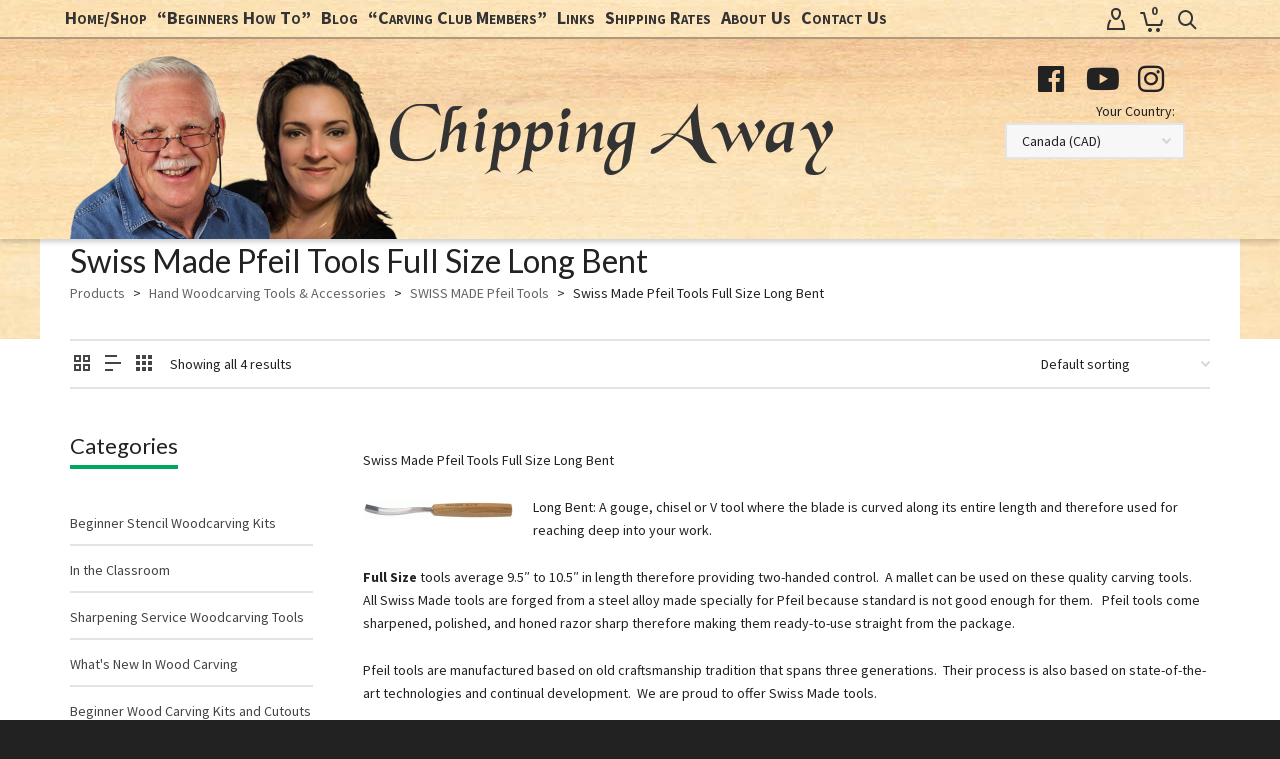

--- FILE ---
content_type: text/html; charset=UTF-8
request_url: https://www.chippingaway.com/cat/hand-woodcarving-tools-accessories/swiss-made-pfeil-tools/swiss-made-pfeil-tools-full-size-long-bent/
body_size: 34250
content:
<!DOCTYPE html>

<!--// OPEN HTML //-->
<html lang="en-US">

	<!--// OPEN HEAD //-->
	<head>
		
		<!-- Manually set render engine for Internet Explorer, prevent any plugin overrides -->
		<meta http-equiv="X-UA-Compatible" content="IE=EmulateIE10">
		
		
		
            <!--// SITE META //-->
            <meta charset="UTF-8"/>
                        	                <meta name="viewport" content="width=device-width, initial-scale=1.0, maximum-scale=1"/>
                                        <meta name="apple-mobile-web-app-title"
                      content="Chipping Away">
            
            <!--// PINGBACK & FAVICON //-->
            <link rel="pingback" href="https://www.chippingaway.com/xmlrpc.php"/>
                            <link rel="shortcut icon" href="/wp-content/uploads/2015/11/Palm-Tool-with-CA_57px.gif" />
                                                                <link rel="apple-touch-icon-precomposed" sizes="57x57"
                      href="/wp-content/uploads/2015/11/Palm-Tool-with-CA_57px.gif"/>
            
            <script>function spbImageResizer_writeCookie(){the_cookie=document.cookie,the_cookie&&window.devicePixelRatio>=2&&(the_cookie="spb_image_resizer_pixel_ratio="+window.devicePixelRatio+";"+the_cookie,document.cookie=the_cookie)}spbImageResizer_writeCookie();</script>
    <script>function writeCookie(){the_cookie=document.cookie,the_cookie&&window.devicePixelRatio>=2&&(the_cookie="pixel_ratio="+window.devicePixelRatio+";"+the_cookie,document.cookie=the_cookie)}writeCookie();</script>
<meta name='robots' content='index, follow, max-image-preview:large, max-snippet:-1, max-video-preview:-1' />
<script type="text/javascript">function rgmkInitGoogleMaps(){window.rgmkGoogleMapsCallback=true;try{jQuery(document).trigger("rgmkGoogleMapsLoad")}catch(err){}}</script>
	<!-- This site is optimized with the Yoast SEO Premium plugin v25.5 (Yoast SEO v25.5) - https://yoast.com/wordpress/plugins/seo/ -->
	<title>Swiss Made Pfeil Tools Full Size Long Bent &#187; ChippingAway</title>
	<meta name="description" content="Swiss Made Pfeil Tools Full Size Long Bent where the blade is curved along its entire length. Used for reaching deep into your work." />
	<link rel="canonical" href="https://www.chippingaway.com/cat/hand-woodcarving-tools-accessories/swiss-made-pfeil-tools/swiss-made-pfeil-tools-full-size-long-bent/" />
	<meta property="og:locale" content="en_US" />
	<meta property="og:type" content="article" />
	<meta property="og:title" content="Swiss Made Pfeil Tools Full Size Long Bent Archives" />
	<meta property="og:description" content="Swiss Made Pfeil Tools Full Size Long Bent where the blade is curved along its entire length. Used for reaching deep into your work." />
	<meta property="og:url" content="https://www.chippingaway.com/cat/hand-woodcarving-tools-accessories/swiss-made-pfeil-tools/swiss-made-pfeil-tools-full-size-long-bent/" />
	<meta property="og:site_name" content="ChippingAway" />
	<meta name="twitter:card" content="summary_large_image" />
	<script type="application/ld+json" class="yoast-schema-graph">{"@context":"https://schema.org","@graph":[{"@type":"CollectionPage","@id":"https://www.chippingaway.com/cat/hand-woodcarving-tools-accessories/swiss-made-pfeil-tools/swiss-made-pfeil-tools-full-size-long-bent/","url":"https://www.chippingaway.com/cat/hand-woodcarving-tools-accessories/swiss-made-pfeil-tools/swiss-made-pfeil-tools-full-size-long-bent/","name":"Swiss Made Pfeil Tools Full Size Long Bent &#187; ChippingAway","isPartOf":{"@id":"https://www.chippingaway.com/#website"},"primaryImageOfPage":{"@id":"https://www.chippingaway.com/cat/hand-woodcarving-tools-accessories/swiss-made-pfeil-tools/swiss-made-pfeil-tools-full-size-long-bent/#primaryimage"},"image":{"@id":"https://www.chippingaway.com/cat/hand-woodcarving-tools-accessories/swiss-made-pfeil-tools/swiss-made-pfeil-tools-full-size-long-bent/#primaryimage"},"thumbnailUrl":"https://www.chippingaway.com/wp-content/uploads/2015/07/5L.jpg","description":"Swiss Made Pfeil Tools Full Size Long Bent where the blade is curved along its entire length. Used for reaching deep into your work.","breadcrumb":{"@id":"https://www.chippingaway.com/cat/hand-woodcarving-tools-accessories/swiss-made-pfeil-tools/swiss-made-pfeil-tools-full-size-long-bent/#breadcrumb"},"inLanguage":"en-US"},{"@type":"ImageObject","inLanguage":"en-US","@id":"https://www.chippingaway.com/cat/hand-woodcarving-tools-accessories/swiss-made-pfeil-tools/swiss-made-pfeil-tools-full-size-long-bent/#primaryimage","url":"https://www.chippingaway.com/wp-content/uploads/2015/07/5L.jpg","contentUrl":"https://www.chippingaway.com/wp-content/uploads/2015/07/5L.jpg","width":200,"height":144,"caption":"Pfeil Swiss Made Long Bent #5 Gouges"},{"@type":"BreadcrumbList","@id":"https://www.chippingaway.com/cat/hand-woodcarving-tools-accessories/swiss-made-pfeil-tools/swiss-made-pfeil-tools-full-size-long-bent/#breadcrumb","itemListElement":[{"@type":"ListItem","position":1,"name":"Home","item":"https://www.chippingaway.com/"},{"@type":"ListItem","position":2,"name":"Hand Woodcarving Tools &amp; Accessories","item":"https://www.chippingaway.com/cat/hand-woodcarving-tools-accessories/"},{"@type":"ListItem","position":3,"name":"SWISS MADE Pfeil Tools","item":"https://www.chippingaway.com/cat/hand-woodcarving-tools-accessories/swiss-made-pfeil-tools/"},{"@type":"ListItem","position":4,"name":"Swiss Made Pfeil Tools Full Size Long Bent"}]},{"@type":"WebSite","@id":"https://www.chippingaway.com/#website","url":"https://www.chippingaway.com/","name":"ChippingAway","description":"Wood Carving Tools of Choice","publisher":{"@id":"https://www.chippingaway.com/#organization"},"potentialAction":[{"@type":"SearchAction","target":{"@type":"EntryPoint","urlTemplate":"https://www.chippingaway.com/?s={search_term_string}"},"query-input":{"@type":"PropertyValueSpecification","valueRequired":true,"valueName":"search_term_string"}}],"inLanguage":"en-US"},{"@type":"Organization","@id":"https://www.chippingaway.com/#organization","name":"Chipping Away","url":"https://www.chippingaway.com/","logo":{"@type":"ImageObject","inLanguage":"en-US","@id":"https://www.chippingaway.com/#/schema/logo/image/","url":"http://www.chippingaway.com/wp-content/uploads/2015/11/dennis_cindy_logo.png","contentUrl":"http://www.chippingaway.com/wp-content/uploads/2015/11/dennis_cindy_logo.png","width":766,"height":200,"caption":"Chipping Away"},"image":{"@id":"https://www.chippingaway.com/#/schema/logo/image/"},"sameAs":["https://www.facebook.com/chippingaway","http://instagram.com/chipping_awayinc","https://www.youtube.com/channel/UCMvKbHZLklxXVKywL4rF8rw"]}]}</script>
	<!-- / Yoast SEO Premium plugin. -->


<link rel='dns-prefetch' href='//fonts.googleapis.com' />
<link rel="alternate" type="application/rss+xml" title="ChippingAway &raquo; Feed" href="https://www.chippingaway.com/feed/" />
<link rel="alternate" type="application/rss+xml" title="ChippingAway &raquo; Comments Feed" href="https://www.chippingaway.com/comments/feed/" />
<link rel="alternate" type="application/rss+xml" title="ChippingAway &raquo; Swiss Made Pfeil Tools Full Size Long Bent Category Feed" href="https://www.chippingaway.com/cat/hand-woodcarving-tools-accessories/swiss-made-pfeil-tools/swiss-made-pfeil-tools-full-size-long-bent/feed/" />
<script type="text/javascript">
/* <![CDATA[ */
window._wpemojiSettings = {"baseUrl":"https:\/\/s.w.org\/images\/core\/emoji\/15.0.3\/72x72\/","ext":".png","svgUrl":"https:\/\/s.w.org\/images\/core\/emoji\/15.0.3\/svg\/","svgExt":".svg","source":{"wpemoji":"https:\/\/www.chippingaway.com\/wp-includes\/js\/wp-emoji.js?ver=6.6.2","twemoji":"https:\/\/www.chippingaway.com\/wp-includes\/js\/twemoji.js?ver=6.6.2"}};
/**
 * @output wp-includes/js/wp-emoji-loader.js
 */

/**
 * Emoji Settings as exported in PHP via _print_emoji_detection_script().
 * @typedef WPEmojiSettings
 * @type {object}
 * @property {?object} source
 * @property {?string} source.concatemoji
 * @property {?string} source.twemoji
 * @property {?string} source.wpemoji
 * @property {?boolean} DOMReady
 * @property {?Function} readyCallback
 */

/**
 * Support tests.
 * @typedef SupportTests
 * @type {object}
 * @property {?boolean} flag
 * @property {?boolean} emoji
 */

/**
 * IIFE to detect emoji support and load Twemoji if needed.
 *
 * @param {Window} window
 * @param {Document} document
 * @param {WPEmojiSettings} settings
 */
( function wpEmojiLoader( window, document, settings ) {
	if ( typeof Promise === 'undefined' ) {
		return;
	}

	var sessionStorageKey = 'wpEmojiSettingsSupports';
	var tests = [ 'flag', 'emoji' ];

	/**
	 * Checks whether the browser supports offloading to a Worker.
	 *
	 * @since 6.3.0
	 *
	 * @private
	 *
	 * @returns {boolean}
	 */
	function supportsWorkerOffloading() {
		return (
			typeof Worker !== 'undefined' &&
			typeof OffscreenCanvas !== 'undefined' &&
			typeof URL !== 'undefined' &&
			URL.createObjectURL &&
			typeof Blob !== 'undefined'
		);
	}

	/**
	 * @typedef SessionSupportTests
	 * @type {object}
	 * @property {number} timestamp
	 * @property {SupportTests} supportTests
	 */

	/**
	 * Get support tests from session.
	 *
	 * @since 6.3.0
	 *
	 * @private
	 *
	 * @returns {?SupportTests} Support tests, or null if not set or older than 1 week.
	 */
	function getSessionSupportTests() {
		try {
			/** @type {SessionSupportTests} */
			var item = JSON.parse(
				sessionStorage.getItem( sessionStorageKey )
			);
			if (
				typeof item === 'object' &&
				typeof item.timestamp === 'number' &&
				new Date().valueOf() < item.timestamp + 604800 && // Note: Number is a week in seconds.
				typeof item.supportTests === 'object'
			) {
				return item.supportTests;
			}
		} catch ( e ) {}
		return null;
	}

	/**
	 * Persist the supports in session storage.
	 *
	 * @since 6.3.0
	 *
	 * @private
	 *
	 * @param {SupportTests} supportTests Support tests.
	 */
	function setSessionSupportTests( supportTests ) {
		try {
			/** @type {SessionSupportTests} */
			var item = {
				supportTests: supportTests,
				timestamp: new Date().valueOf()
			};

			sessionStorage.setItem(
				sessionStorageKey,
				JSON.stringify( item )
			);
		} catch ( e ) {}
	}

	/**
	 * Checks if two sets of Emoji characters render the same visually.
	 *
	 * This function may be serialized to run in a Worker. Therefore, it cannot refer to variables from the containing
	 * scope. Everything must be passed by parameters.
	 *
	 * @since 4.9.0
	 *
	 * @private
	 *
	 * @param {CanvasRenderingContext2D} context 2D Context.
	 * @param {string} set1 Set of Emoji to test.
	 * @param {string} set2 Set of Emoji to test.
	 *
	 * @return {boolean} True if the two sets render the same.
	 */
	function emojiSetsRenderIdentically( context, set1, set2 ) {
		// Cleanup from previous test.
		context.clearRect( 0, 0, context.canvas.width, context.canvas.height );
		context.fillText( set1, 0, 0 );
		var rendered1 = new Uint32Array(
			context.getImageData(
				0,
				0,
				context.canvas.width,
				context.canvas.height
			).data
		);

		// Cleanup from previous test.
		context.clearRect( 0, 0, context.canvas.width, context.canvas.height );
		context.fillText( set2, 0, 0 );
		var rendered2 = new Uint32Array(
			context.getImageData(
				0,
				0,
				context.canvas.width,
				context.canvas.height
			).data
		);

		return rendered1.every( function ( rendered2Data, index ) {
			return rendered2Data === rendered2[ index ];
		} );
	}

	/**
	 * Determines if the browser properly renders Emoji that Twemoji can supplement.
	 *
	 * This function may be serialized to run in a Worker. Therefore, it cannot refer to variables from the containing
	 * scope. Everything must be passed by parameters.
	 *
	 * @since 4.2.0
	 *
	 * @private
	 *
	 * @param {CanvasRenderingContext2D} context 2D Context.
	 * @param {string} type Whether to test for support of "flag" or "emoji".
	 * @param {Function} emojiSetsRenderIdentically Reference to emojiSetsRenderIdentically function, needed due to minification.
	 *
	 * @return {boolean} True if the browser can render emoji, false if it cannot.
	 */
	function browserSupportsEmoji( context, type, emojiSetsRenderIdentically ) {
		var isIdentical;

		switch ( type ) {
			case 'flag':
				/*
				 * Test for Transgender flag compatibility. Added in Unicode 13.
				 *
				 * To test for support, we try to render it, and compare the rendering to how it would look if
				 * the browser doesn't render it correctly (white flag emoji + transgender symbol).
				 */
				isIdentical = emojiSetsRenderIdentically(
					context,
					'\uD83C\uDFF3\uFE0F\u200D\u26A7\uFE0F', // as a zero-width joiner sequence
					'\uD83C\uDFF3\uFE0F\u200B\u26A7\uFE0F' // separated by a zero-width space
				);

				if ( isIdentical ) {
					return false;
				}

				/*
				 * Test for UN flag compatibility. This is the least supported of the letter locale flags,
				 * so gives us an easy test for full support.
				 *
				 * To test for support, we try to render it, and compare the rendering to how it would look if
				 * the browser doesn't render it correctly ([U] + [N]).
				 */
				isIdentical = emojiSetsRenderIdentically(
					context,
					'\uD83C\uDDFA\uD83C\uDDF3', // as the sequence of two code points
					'\uD83C\uDDFA\u200B\uD83C\uDDF3' // as the two code points separated by a zero-width space
				);

				if ( isIdentical ) {
					return false;
				}

				/*
				 * Test for English flag compatibility. England is a country in the United Kingdom, it
				 * does not have a two letter locale code but rather a five letter sub-division code.
				 *
				 * To test for support, we try to render it, and compare the rendering to how it would look if
				 * the browser doesn't render it correctly (black flag emoji + [G] + [B] + [E] + [N] + [G]).
				 */
				isIdentical = emojiSetsRenderIdentically(
					context,
					// as the flag sequence
					'\uD83C\uDFF4\uDB40\uDC67\uDB40\uDC62\uDB40\uDC65\uDB40\uDC6E\uDB40\uDC67\uDB40\uDC7F',
					// with each code point separated by a zero-width space
					'\uD83C\uDFF4\u200B\uDB40\uDC67\u200B\uDB40\uDC62\u200B\uDB40\uDC65\u200B\uDB40\uDC6E\u200B\uDB40\uDC67\u200B\uDB40\uDC7F'
				);

				return ! isIdentical;
			case 'emoji':
				/*
				 * Four and twenty blackbirds baked in a pie.
				 *
				 * To test for Emoji 15.0 support, try to render a new emoji: Blackbird.
				 *
				 * The Blackbird is a ZWJ sequence combining 🐦 Bird and ⬛ large black square.,
				 *
				 * 0x1F426 (\uD83D\uDC26) == Bird
				 * 0x200D == Zero-Width Joiner (ZWJ) that links the code points for the new emoji or
				 * 0x200B == Zero-Width Space (ZWS) that is rendered for clients not supporting the new emoji.
				 * 0x2B1B == Large Black Square
				 *
				 * When updating this test for future Emoji releases, ensure that individual emoji that make up the
				 * sequence come from older emoji standards.
				 */
				isIdentical = emojiSetsRenderIdentically(
					context,
					'\uD83D\uDC26\u200D\u2B1B', // as the zero-width joiner sequence
					'\uD83D\uDC26\u200B\u2B1B' // separated by a zero-width space
				);

				return ! isIdentical;
		}

		return false;
	}

	/**
	 * Checks emoji support tests.
	 *
	 * This function may be serialized to run in a Worker. Therefore, it cannot refer to variables from the containing
	 * scope. Everything must be passed by parameters.
	 *
	 * @since 6.3.0
	 *
	 * @private
	 *
	 * @param {string[]} tests Tests.
	 * @param {Function} browserSupportsEmoji Reference to browserSupportsEmoji function, needed due to minification.
	 * @param {Function} emojiSetsRenderIdentically Reference to emojiSetsRenderIdentically function, needed due to minification.
	 *
	 * @return {SupportTests} Support tests.
	 */
	function testEmojiSupports( tests, browserSupportsEmoji, emojiSetsRenderIdentically ) {
		var canvas;
		if (
			typeof WorkerGlobalScope !== 'undefined' &&
			self instanceof WorkerGlobalScope
		) {
			canvas = new OffscreenCanvas( 300, 150 ); // Dimensions are default for HTMLCanvasElement.
		} else {
			canvas = document.createElement( 'canvas' );
		}

		var context = canvas.getContext( '2d', { willReadFrequently: true } );

		/*
		 * Chrome on OS X added native emoji rendering in M41. Unfortunately,
		 * it doesn't work when the font is bolder than 500 weight. So, we
		 * check for bold rendering support to avoid invisible emoji in Chrome.
		 */
		context.textBaseline = 'top';
		context.font = '600 32px Arial';

		var supports = {};
		tests.forEach( function ( test ) {
			supports[ test ] = browserSupportsEmoji( context, test, emojiSetsRenderIdentically );
		} );
		return supports;
	}

	/**
	 * Adds a script to the head of the document.
	 *
	 * @ignore
	 *
	 * @since 4.2.0
	 *
	 * @param {string} src The url where the script is located.
	 *
	 * @return {void}
	 */
	function addScript( src ) {
		var script = document.createElement( 'script' );
		script.src = src;
		script.defer = true;
		document.head.appendChild( script );
	}

	settings.supports = {
		everything: true,
		everythingExceptFlag: true
	};

	// Create a promise for DOMContentLoaded since the worker logic may finish after the event has fired.
	var domReadyPromise = new Promise( function ( resolve ) {
		document.addEventListener( 'DOMContentLoaded', resolve, {
			once: true
		} );
	} );

	// Obtain the emoji support from the browser, asynchronously when possible.
	new Promise( function ( resolve ) {
		var supportTests = getSessionSupportTests();
		if ( supportTests ) {
			resolve( supportTests );
			return;
		}

		if ( supportsWorkerOffloading() ) {
			try {
				// Note that the functions are being passed as arguments due to minification.
				var workerScript =
					'postMessage(' +
					testEmojiSupports.toString() +
					'(' +
					[
						JSON.stringify( tests ),
						browserSupportsEmoji.toString(),
						emojiSetsRenderIdentically.toString()
					].join( ',' ) +
					'));';
				var blob = new Blob( [ workerScript ], {
					type: 'text/javascript'
				} );
				var worker = new Worker( URL.createObjectURL( blob ), { name: 'wpTestEmojiSupports' } );
				worker.onmessage = function ( event ) {
					supportTests = event.data;
					setSessionSupportTests( supportTests );
					worker.terminate();
					resolve( supportTests );
				};
				return;
			} catch ( e ) {}
		}

		supportTests = testEmojiSupports( tests, browserSupportsEmoji, emojiSetsRenderIdentically );
		setSessionSupportTests( supportTests );
		resolve( supportTests );
	} )
		// Once the browser emoji support has been obtained from the session, finalize the settings.
		.then( function ( supportTests ) {
			/*
			 * Tests the browser support for flag emojis and other emojis, and adjusts the
			 * support settings accordingly.
			 */
			for ( var test in supportTests ) {
				settings.supports[ test ] = supportTests[ test ];

				settings.supports.everything =
					settings.supports.everything && settings.supports[ test ];

				if ( 'flag' !== test ) {
					settings.supports.everythingExceptFlag =
						settings.supports.everythingExceptFlag &&
						settings.supports[ test ];
				}
			}

			settings.supports.everythingExceptFlag =
				settings.supports.everythingExceptFlag &&
				! settings.supports.flag;

			// Sets DOMReady to false and assigns a ready function to settings.
			settings.DOMReady = false;
			settings.readyCallback = function () {
				settings.DOMReady = true;
			};
		} )
		.then( function () {
			return domReadyPromise;
		} )
		.then( function () {
			// When the browser can not render everything we need to load a polyfill.
			if ( ! settings.supports.everything ) {
				settings.readyCallback();

				var src = settings.source || {};

				if ( src.concatemoji ) {
					addScript( src.concatemoji );
				} else if ( src.wpemoji && src.twemoji ) {
					addScript( src.twemoji );
					addScript( src.wpemoji );
				}
			}
		} );
} )( window, document, window._wpemojiSettings );

/* ]]> */
</script>

<style id='wp-emoji-styles-inline-css' type='text/css'>

	img.wp-smiley, img.emoji {
		display: inline !important;
		border: none !important;
		box-shadow: none !important;
		height: 1em !important;
		width: 1em !important;
		margin: 0 0.07em !important;
		vertical-align: -0.1em !important;
		background: none !important;
		padding: 0 !important;
	}
</style>
<link rel='stylesheet' id='wp-block-library-css' href='https://www.chippingaway.com/wp-includes/css/dist/block-library/style.css?ver=6.6.2' type='text/css' media='all' />
<style id='classic-theme-styles-inline-css' type='text/css'>
/**
 * These rules are needed for backwards compatibility.
 * They should match the button element rules in the base theme.json file.
 */
.wp-block-button__link {
	color: #ffffff;
	background-color: #32373c;
	border-radius: 9999px; /* 100% causes an oval, but any explicit but really high value retains the pill shape. */

	/* This needs a low specificity so it won't override the rules from the button element if defined in theme.json. */
	box-shadow: none;
	text-decoration: none;

	/* The extra 2px are added to size solids the same as the outline versions.*/
	padding: calc(0.667em + 2px) calc(1.333em + 2px);

	font-size: 1.125em;
}

.wp-block-file__button {
	background: #32373c;
	color: #ffffff;
	text-decoration: none;
}

</style>
<style id='global-styles-inline-css' type='text/css'>
:root{--wp--preset--aspect-ratio--square: 1;--wp--preset--aspect-ratio--4-3: 4/3;--wp--preset--aspect-ratio--3-4: 3/4;--wp--preset--aspect-ratio--3-2: 3/2;--wp--preset--aspect-ratio--2-3: 2/3;--wp--preset--aspect-ratio--16-9: 16/9;--wp--preset--aspect-ratio--9-16: 9/16;--wp--preset--color--black: #000000;--wp--preset--color--cyan-bluish-gray: #abb8c3;--wp--preset--color--white: #ffffff;--wp--preset--color--pale-pink: #f78da7;--wp--preset--color--vivid-red: #cf2e2e;--wp--preset--color--luminous-vivid-orange: #ff6900;--wp--preset--color--luminous-vivid-amber: #fcb900;--wp--preset--color--light-green-cyan: #7bdcb5;--wp--preset--color--vivid-green-cyan: #00d084;--wp--preset--color--pale-cyan-blue: #8ed1fc;--wp--preset--color--vivid-cyan-blue: #0693e3;--wp--preset--color--vivid-purple: #9b51e0;--wp--preset--gradient--vivid-cyan-blue-to-vivid-purple: linear-gradient(135deg,rgba(6,147,227,1) 0%,rgb(155,81,224) 100%);--wp--preset--gradient--light-green-cyan-to-vivid-green-cyan: linear-gradient(135deg,rgb(122,220,180) 0%,rgb(0,208,130) 100%);--wp--preset--gradient--luminous-vivid-amber-to-luminous-vivid-orange: linear-gradient(135deg,rgba(252,185,0,1) 0%,rgba(255,105,0,1) 100%);--wp--preset--gradient--luminous-vivid-orange-to-vivid-red: linear-gradient(135deg,rgba(255,105,0,1) 0%,rgb(207,46,46) 100%);--wp--preset--gradient--very-light-gray-to-cyan-bluish-gray: linear-gradient(135deg,rgb(238,238,238) 0%,rgb(169,184,195) 100%);--wp--preset--gradient--cool-to-warm-spectrum: linear-gradient(135deg,rgb(74,234,220) 0%,rgb(151,120,209) 20%,rgb(207,42,186) 40%,rgb(238,44,130) 60%,rgb(251,105,98) 80%,rgb(254,248,76) 100%);--wp--preset--gradient--blush-light-purple: linear-gradient(135deg,rgb(255,206,236) 0%,rgb(152,150,240) 100%);--wp--preset--gradient--blush-bordeaux: linear-gradient(135deg,rgb(254,205,165) 0%,rgb(254,45,45) 50%,rgb(107,0,62) 100%);--wp--preset--gradient--luminous-dusk: linear-gradient(135deg,rgb(255,203,112) 0%,rgb(199,81,192) 50%,rgb(65,88,208) 100%);--wp--preset--gradient--pale-ocean: linear-gradient(135deg,rgb(255,245,203) 0%,rgb(182,227,212) 50%,rgb(51,167,181) 100%);--wp--preset--gradient--electric-grass: linear-gradient(135deg,rgb(202,248,128) 0%,rgb(113,206,126) 100%);--wp--preset--gradient--midnight: linear-gradient(135deg,rgb(2,3,129) 0%,rgb(40,116,252) 100%);--wp--preset--font-size--small: 13px;--wp--preset--font-size--medium: 20px;--wp--preset--font-size--large: 36px;--wp--preset--font-size--x-large: 42px;--wp--preset--font-family--inter: "Inter", sans-serif;--wp--preset--font-family--cardo: Cardo;--wp--preset--spacing--20: 0.44rem;--wp--preset--spacing--30: 0.67rem;--wp--preset--spacing--40: 1rem;--wp--preset--spacing--50: 1.5rem;--wp--preset--spacing--60: 2.25rem;--wp--preset--spacing--70: 3.38rem;--wp--preset--spacing--80: 5.06rem;--wp--preset--shadow--natural: 6px 6px 9px rgba(0, 0, 0, 0.2);--wp--preset--shadow--deep: 12px 12px 50px rgba(0, 0, 0, 0.4);--wp--preset--shadow--sharp: 6px 6px 0px rgba(0, 0, 0, 0.2);--wp--preset--shadow--outlined: 6px 6px 0px -3px rgba(255, 255, 255, 1), 6px 6px rgba(0, 0, 0, 1);--wp--preset--shadow--crisp: 6px 6px 0px rgba(0, 0, 0, 1);}:where(.is-layout-flex){gap: 0.5em;}:where(.is-layout-grid){gap: 0.5em;}body .is-layout-flex{display: flex;}.is-layout-flex{flex-wrap: wrap;align-items: center;}.is-layout-flex > :is(*, div){margin: 0;}body .is-layout-grid{display: grid;}.is-layout-grid > :is(*, div){margin: 0;}:where(.wp-block-columns.is-layout-flex){gap: 2em;}:where(.wp-block-columns.is-layout-grid){gap: 2em;}:where(.wp-block-post-template.is-layout-flex){gap: 1.25em;}:where(.wp-block-post-template.is-layout-grid){gap: 1.25em;}.has-black-color{color: var(--wp--preset--color--black) !important;}.has-cyan-bluish-gray-color{color: var(--wp--preset--color--cyan-bluish-gray) !important;}.has-white-color{color: var(--wp--preset--color--white) !important;}.has-pale-pink-color{color: var(--wp--preset--color--pale-pink) !important;}.has-vivid-red-color{color: var(--wp--preset--color--vivid-red) !important;}.has-luminous-vivid-orange-color{color: var(--wp--preset--color--luminous-vivid-orange) !important;}.has-luminous-vivid-amber-color{color: var(--wp--preset--color--luminous-vivid-amber) !important;}.has-light-green-cyan-color{color: var(--wp--preset--color--light-green-cyan) !important;}.has-vivid-green-cyan-color{color: var(--wp--preset--color--vivid-green-cyan) !important;}.has-pale-cyan-blue-color{color: var(--wp--preset--color--pale-cyan-blue) !important;}.has-vivid-cyan-blue-color{color: var(--wp--preset--color--vivid-cyan-blue) !important;}.has-vivid-purple-color{color: var(--wp--preset--color--vivid-purple) !important;}.has-black-background-color{background-color: var(--wp--preset--color--black) !important;}.has-cyan-bluish-gray-background-color{background-color: var(--wp--preset--color--cyan-bluish-gray) !important;}.has-white-background-color{background-color: var(--wp--preset--color--white) !important;}.has-pale-pink-background-color{background-color: var(--wp--preset--color--pale-pink) !important;}.has-vivid-red-background-color{background-color: var(--wp--preset--color--vivid-red) !important;}.has-luminous-vivid-orange-background-color{background-color: var(--wp--preset--color--luminous-vivid-orange) !important;}.has-luminous-vivid-amber-background-color{background-color: var(--wp--preset--color--luminous-vivid-amber) !important;}.has-light-green-cyan-background-color{background-color: var(--wp--preset--color--light-green-cyan) !important;}.has-vivid-green-cyan-background-color{background-color: var(--wp--preset--color--vivid-green-cyan) !important;}.has-pale-cyan-blue-background-color{background-color: var(--wp--preset--color--pale-cyan-blue) !important;}.has-vivid-cyan-blue-background-color{background-color: var(--wp--preset--color--vivid-cyan-blue) !important;}.has-vivid-purple-background-color{background-color: var(--wp--preset--color--vivid-purple) !important;}.has-black-border-color{border-color: var(--wp--preset--color--black) !important;}.has-cyan-bluish-gray-border-color{border-color: var(--wp--preset--color--cyan-bluish-gray) !important;}.has-white-border-color{border-color: var(--wp--preset--color--white) !important;}.has-pale-pink-border-color{border-color: var(--wp--preset--color--pale-pink) !important;}.has-vivid-red-border-color{border-color: var(--wp--preset--color--vivid-red) !important;}.has-luminous-vivid-orange-border-color{border-color: var(--wp--preset--color--luminous-vivid-orange) !important;}.has-luminous-vivid-amber-border-color{border-color: var(--wp--preset--color--luminous-vivid-amber) !important;}.has-light-green-cyan-border-color{border-color: var(--wp--preset--color--light-green-cyan) !important;}.has-vivid-green-cyan-border-color{border-color: var(--wp--preset--color--vivid-green-cyan) !important;}.has-pale-cyan-blue-border-color{border-color: var(--wp--preset--color--pale-cyan-blue) !important;}.has-vivid-cyan-blue-border-color{border-color: var(--wp--preset--color--vivid-cyan-blue) !important;}.has-vivid-purple-border-color{border-color: var(--wp--preset--color--vivid-purple) !important;}.has-vivid-cyan-blue-to-vivid-purple-gradient-background{background: var(--wp--preset--gradient--vivid-cyan-blue-to-vivid-purple) !important;}.has-light-green-cyan-to-vivid-green-cyan-gradient-background{background: var(--wp--preset--gradient--light-green-cyan-to-vivid-green-cyan) !important;}.has-luminous-vivid-amber-to-luminous-vivid-orange-gradient-background{background: var(--wp--preset--gradient--luminous-vivid-amber-to-luminous-vivid-orange) !important;}.has-luminous-vivid-orange-to-vivid-red-gradient-background{background: var(--wp--preset--gradient--luminous-vivid-orange-to-vivid-red) !important;}.has-very-light-gray-to-cyan-bluish-gray-gradient-background{background: var(--wp--preset--gradient--very-light-gray-to-cyan-bluish-gray) !important;}.has-cool-to-warm-spectrum-gradient-background{background: var(--wp--preset--gradient--cool-to-warm-spectrum) !important;}.has-blush-light-purple-gradient-background{background: var(--wp--preset--gradient--blush-light-purple) !important;}.has-blush-bordeaux-gradient-background{background: var(--wp--preset--gradient--blush-bordeaux) !important;}.has-luminous-dusk-gradient-background{background: var(--wp--preset--gradient--luminous-dusk) !important;}.has-pale-ocean-gradient-background{background: var(--wp--preset--gradient--pale-ocean) !important;}.has-electric-grass-gradient-background{background: var(--wp--preset--gradient--electric-grass) !important;}.has-midnight-gradient-background{background: var(--wp--preset--gradient--midnight) !important;}.has-small-font-size{font-size: var(--wp--preset--font-size--small) !important;}.has-medium-font-size{font-size: var(--wp--preset--font-size--medium) !important;}.has-large-font-size{font-size: var(--wp--preset--font-size--large) !important;}.has-x-large-font-size{font-size: var(--wp--preset--font-size--x-large) !important;}
:where(.wp-block-post-template.is-layout-flex){gap: 1.25em;}:where(.wp-block-post-template.is-layout-grid){gap: 1.25em;}
:where(.wp-block-columns.is-layout-flex){gap: 2em;}:where(.wp-block-columns.is-layout-grid){gap: 2em;}
:root :where(.wp-block-pullquote){font-size: 1.5em;line-height: 1.6;}
</style>
<link rel='stylesheet' id='contact-form-7-css' href='https://www.chippingaway.com/wp-content/plugins/contact-form-7/includes/css/styles.css?ver=6.0.5' type='text/css' media='all' />
<link rel='stylesheet' id='spb-frontend-css' href='https://www.chippingaway.com/wp-content/plugins/swift-framework/includes/page-builder/frontend-assets/css/spb-styles.css' type='text/css' media='all' />
<link rel='stylesheet' id='swift-slider-css' href='https://www.chippingaway.com/wp-content/plugins/swift-framework/includes/swift-slider/assets/css/swift-slider.css' type='text/css' media='all' />
<link rel='stylesheet' id='woocommerce-layout-css' href='https://www.chippingaway.com/wp-content/plugins/woocommerce/assets/css/woocommerce-layout.css?ver=9.3.3' type='text/css' media='all' />
<link rel='stylesheet' id='woocommerce-smallscreen-css' href='https://www.chippingaway.com/wp-content/plugins/woocommerce/assets/css/woocommerce-smallscreen.css?ver=9.3.3' type='text/css' media='only screen and (max-width: 768px)' />
<link rel='stylesheet' id='woocommerce-general-css' href='https://www.chippingaway.com/wp-content/plugins/woocommerce/assets/css/woocommerce.css?ver=9.3.3' type='text/css' media='all' />
<style id='woocommerce-inline-inline-css' type='text/css'>
.woocommerce form .form-row .required { visibility: visible; }
</style>
<link rel='stylesheet' id='parent-style-css' href='https://www.chippingaway.com/wp-content/themes/atelier/style.css?ver=6.6.2' type='text/css' media='all' />
<link rel='stylesheet' id='child-style-css' href='https://www.chippingaway.com/wp-content/themes/atelier-child/style.css?ver=6.6.2' type='text/css' media='all' />
<link rel='stylesheet' id='bootstrap-css' href='https://www.chippingaway.com/wp-content/themes/atelier/css/bootstrap.min.css' type='text/css' media='all' />
<link rel='stylesheet' id='font-awesome-v5-css' href='https://www.chippingaway.com/wp-content/themes/atelier/css/font-awesome.min.css?ver=5.2.0' type='text/css' media='all' />
<link rel='stylesheet' id='font-awesome-v4shims-css' href='https://www.chippingaway.com/wp-content/themes/atelier/css/v4-shims.min.css' type='text/css' media='all' />
<link rel='stylesheet' id='sf-main-css' href='https://www.chippingaway.com/wp-content/themes/atelier/css/main.css' type='text/css' media='all' />
<link rel='stylesheet' id='sf-woocommerce-css' href='https://www.chippingaway.com/wp-content/themes/atelier/css/sf-woocommerce.css' type='text/css' media='all' />
<link rel='stylesheet' id='sf-responsive-css' href='https://www.chippingaway.com/wp-content/themes/atelier/css/responsive.css' type='text/css' media='all' />
<link rel='stylesheet' id='sf-style-css' href='https://www.chippingaway.com/wp-content/themes/atelier-child/style.css' type='text/css' media='all' />
<link rel='stylesheet' id='redux-google-fonts-sf_atelier_options-css' href='https://fonts.googleapis.com/css?family=Source+Sans+Pro%3A200%2C300%2C400%2C600%2C700%2C900%2C200italic%2C300italic%2C400italic%2C600italic%2C700italic%2C900italic%7CLato%3A100%2C300%2C400%2C700%2C900%2C100italic%2C300italic%2C400italic%2C700italic%2C900italic&#038;ver=1767176057' type='text/css' media='all' />
<script type="text/javascript" src="https://www.chippingaway.com/wp-includes/js/jquery/jquery.js?ver=3.7.1" id="jquery-core-js"></script>
<script type="text/javascript" src="https://www.chippingaway.com/wp-includes/js/jquery/jquery-migrate.js?ver=3.4.1" id="jquery-migrate-js"></script>
<script type="text/javascript" src="https://www.chippingaway.com/wp-content/plugins/swift-framework/public/js/lib/imagesloaded.pkgd.min.js" id="imagesLoaded-js"></script>
<script type="text/javascript" src="https://www.chippingaway.com/wp-content/plugins/swift-framework/public/js/lib/jquery.viewports.min.js" id="jquery-viewports-js"></script>
<script type="text/javascript" src="https://www.chippingaway.com/wp-content/plugins/swift-framework/public/js/lib/jquery.smartresize.min.js" id="jquery-smartresize-js"></script>
<script type="text/javascript" src="https://www.chippingaway.com/wp-content/plugins/woocommerce/assets/js/jquery-blockui/jquery.blockUI.js?ver=2.7.0-wc.9.3.3" id="jquery-blockui-js" defer="defer" data-wp-strategy="defer"></script>
<script type="text/javascript" id="wc-add-to-cart-js-extra">
/* <![CDATA[ */
var wc_add_to_cart_params = {"ajax_url":"\/wp-admin\/admin-ajax.php","wc_ajax_url":"\/?wc-ajax=%%endpoint%%","i18n_view_cart":"View cart","cart_url":"https:\/\/www.chippingaway.com\/cart\/","is_cart":"","cart_redirect_after_add":"no"};
/* ]]> */
</script>
<script type="text/javascript" src="https://www.chippingaway.com/wp-content/plugins/woocommerce/assets/js/frontend/add-to-cart.js?ver=9.3.3" id="wc-add-to-cart-js" defer="defer" data-wp-strategy="defer"></script>
<script type="text/javascript" src="https://www.chippingaway.com/wp-content/plugins/woocommerce/assets/js/js-cookie/js.cookie.js?ver=2.1.4-wc.9.3.3" id="js-cookie-js" defer="defer" data-wp-strategy="defer"></script>
<script type="text/javascript" id="woocommerce-js-extra">
/* <![CDATA[ */
var woocommerce_params = {"ajax_url":"\/wp-admin\/admin-ajax.php","wc_ajax_url":"\/?wc-ajax=%%endpoint%%"};
/* ]]> */
</script>
<script type="text/javascript" src="https://www.chippingaway.com/wp-content/plugins/woocommerce/assets/js/frontend/woocommerce.js?ver=9.3.3" id="woocommerce-js" defer="defer" data-wp-strategy="defer"></script>
<link rel="https://api.w.org/" href="https://www.chippingaway.com/wp-json/" /><link rel="alternate" title="JSON" type="application/json" href="https://www.chippingaway.com/wp-json/wp/v2/product_cat/935" /><link rel="EditURI" type="application/rsd+xml" title="RSD" href="https://www.chippingaway.com/xmlrpc.php?rsd" />
<meta name="generator" content="WordPress 6.6.2" />
<meta name="generator" content="WooCommerce 9.3.3" />
			<script type="text/javascript">
			var ajaxurl = 'https://www.chippingaway.com/wp-admin/admin-ajax.php';
			</script>
				<noscript><style>.woocommerce-product-gallery{ opacity: 1 !important; }</style></noscript>
	<style type="text/css">.recentcomments a{display:inline !important;padding:0 !important;margin:0 !important;}</style><!--[if lt IE 9]><script data-cfasync="false" src="https://www.chippingaway.com/wp-content/themes/atelier/js/respond.js"></script><script data-cfasync="false" src="https://www.chippingaway.com/wp-content/themes/atelier/js/html5shiv.js"></script><script data-cfasync="false" src="https://www.chippingaway.com/wp-content/themes/atelier/js/excanvas.compiled.js"></script><![endif]--><style type="text/css">
@font-face {
						font-family: 'si-shop-three';
						src:url('https://www.chippingaway.com/wp-content/themes/atelier/css/font/si-shop-three.eot?-7oeevn');
						src:url('https://www.chippingaway.com/wp-content/themes/atelier/css/font/si-shop-three.eot?#iefix-7oeevn') format('embedded-opentype'),
							url('https://www.chippingaway.com/wp-content/themes/atelier/css/font/si-shop-three.woff?-7oeevn') format('woff'),
							url('https://www.chippingaway.com/wp-content/themes/atelier/css/font/si-shop-three.ttf?-7oeevn') format('truetype'),
							url('https://www.chippingaway.com/wp-content/themes/atelier/css/font/si-shop-three.svg?-7oeevn#atelier') format('svg');
						font-weight: normal;
						font-style: normal;
					}
					.sf-icon-cart, .sf-icon-add-to-cart, .sf-icon-variable-options, .sf-icon-soldout {
						font-family: 'si-shop-three'!important;
					}
					.sf-icon-variable-options:before {
						content: '\e600';
					}
					.sf-icon-cart:before {
						content: '\e601';
					}
					.sf-icon-add-to-cart:before {
						content: '\e602';
					}
					.sf-icon-soldout:before {
						content: '\e603';
					}
					.shopping-bag-item > a > span.num-items {
						margin-top: -20px;
						right: 1px;
					}
					#mobile-menu ul li.shopping-bag-item > a span.num-items {
					  right: 21px;
					}
					.mobile-header-opts > nav {
						vertical-align: 0;
					}
					::selection, ::-moz-selection {background-color: #27aa03; color: #fff;}.accent-bg, .funded-bar .bar {background-color:#27aa03;}.accent {color:#27aa03;}span.highlighted, span.dropcap4, .loved-item:hover .loved-count, .flickr-widget li, .portfolio-grid li, figcaption .product-added, .woocommerce .widget_layered_nav ul li.chosen small.count, .woocommerce .widget_layered_nav_filters ul li a, .sticky-post-icon, .fw-video-close:hover {background-color: #27aa03!important; color: #ffffff!important;}a:hover, a:focus, #sidebar a:hover, .pagination-wrap a:hover, .carousel-nav a:hover, .portfolio-pagination div:hover > i, #footer a:hover, .beam-me-up a:hover span, .portfolio-item .portfolio-item-permalink, .read-more-link, .blog-item .read-more, .blog-item-details a:hover, .author-link, span.dropcap2, .spb_divider.go_to_top a, .item-link:hover, #header-translation p a, #breadcrumbs a:hover, .ui-widget-content a:hover, .yith-wcwl-add-button a:hover, #product-img-slider li a.zoom:hover, .woocommerce .star-rating span, #jckqv .woocommerce-product-rating .star-rating span:before, .article-body-wrap .share-links a:hover, ul.member-contact li a:hover, .bag-product a.remove:hover, .bag-product-title a:hover, #back-to-top:hover,  ul.member-contact li a:hover, .fw-video-link-image:hover i, .ajax-search-results .all-results:hover, .search-result h5 a:hover .ui-state-default a:hover, .fw-video-link-icon:hover {color: #27aa03;}.carousel-wrap > a:hover,  .woocommerce p.stars a.active:after,  .woocommerce p.stars a:hover:after {color: #27aa03!important;}.read-more i:before, .read-more em:before {color: #27aa03;}textarea:focus, input:focus, input[type="text"]:focus, input[type="email"]:focus, textarea:focus, .bypostauthor .comment-wrap .comment-avatar,.search-form input:focus, .wpcf7 input:focus, .wpcf7 textarea:focus, .ginput_container input:focus, .ginput_container textarea:focus, .mymail-form input:focus, .mymail-form textarea:focus, input[type="tel"]:focus, input[type="number"]:focus {border-color: #27aa03!important;}nav .menu ul li:first-child:after,.navigation a:hover > .nav-text, .returning-customer a:hover {border-bottom-color: #27aa03;}nav .menu ul ul li:first-child:after {border-right-color: #27aa03;}.spb_impact_text .spb_call_text {border-left-color: #27aa03;}.spb_impact_text .spb_button span {color: #fff;}a[rel="tooltip"], ul.member-contact li a, a.text-link, .tags-wrap .tags a, .logged-in-as a, .comment-meta-actions .edit-link, .comment-meta-actions .comment-reply, .read-more {border-color: #444444;}.super-search-go {border-color: #27aa03!important;}.super-search-go:hover {background: #27aa03!important;border-color: #27aa03!important;}.owl-pagination .owl-page span {background-color: #e4e4e4;}.owl-pagination .owl-page::after {background-color: #27aa03;}.owl-pagination .owl-page:hover span, .owl-pagination .owl-page.active a {background-color: #222222;}body.header-below-slider .home-slider-wrap #slider-continue:hover {border-color: #27aa03;}body.header-below-slider .home-slider-wrap #slider-continue:hover i {color: #27aa03;}#one-page-nav li a:hover > i {background: #27aa03;}#one-page-nav li.selected a:hover > i {border-color: #27aa03;}#one-page-nav li .hover-caption {background: #27aa03; color: #ffffff;}#one-page-nav li .hover-caption:after {border-left-color: #27aa03;}.love-it:hover > svg .stroke {stroke: #27aa03!important;}.love-it:hover > svg .fill {fill: #27aa03!important;}.side-details .love-it > svg .stroke {stroke: #e4e4e4;}.side-details .love-it > svg .fill {fill: #e4e4e4;}.side-details .comments-wrapper > svg .stroke {stroke: #e4e4e4;}.side-details .comments-wrapper > svg .fill {fill: #e4e4e4;}.comments-wrapper a:hover > svg .stroke {stroke: #27aa03!important;}.comments-wrapper a:hover span, .love-it:hover span.love-count {color: #27aa03!important;}.circle-bar .spinner > div {border-top-color: #27aa03;border-right-color: #27aa03;}#sf-home-preloader, #site-loading {background-color: #FFFFFF;}.loading-bar-transition .pace .pace-progress {background-color: #27aa03;}.spinner .circle-bar {border-left-color:#e4e4e4;border-bottom-color:#e4e4e4;border-right-color:#27aa03;border-top-color:#27aa03;}.orbit-bars .spinner > div:before {border-top-color:#27aa03;border-bottom-color:#27aa03;}.orbit-bars .spinner > div:after {background-color: #e4e4e4;}body, .layout-fullwidth #container {background-color: #222222;}#main-container, .tm-toggle-button-wrap a {background-color: #FFFFFF;}.tabbed-heading-wrap .heading-text {background-color: #FFFFFF;}.single-product.page-heading-fancy .product-main {background-color: #FFFFFF;}.spb-row-container[data-top-style="slant-ltr"]:before, .spb-row-container[data-top-style="slant-rtl"]:before, .spb-row-container[data-bottom-style="slant-ltr"]:after, .spb-row-container[data-bottom-style="slant-rtr"]:after {background-color: #FFFFFF;}a, .ui-widget-content a, #respond .form-submit input[type=submit] {color: #444444;}a:hover, a:focus {color: #999999;}ul.bar-styling li:not(.selected) > a:hover, ul.bar-styling li > .comments-likes:hover {color: #ffffff;background: #27aa03;border-color: #27aa03;}ul.bar-styling li > .comments-likes:hover * {color: #ffffff!important;}ul.bar-styling li > a, ul.bar-styling li > div, ul.page-numbers li > a, ul.page-numbers li > span, .curved-bar-styling, ul.bar-styling li > form input, .spb_directory_filter_below {border-color: #e4e4e4;}ul.bar-styling li > a, ul.bar-styling li > span, ul.bar-styling li > div, ul.bar-styling li > form input {background-color: #FFFFFF;}.pagination-wrap {border-color: #e4e4e4;}.pagination-wrap ul li a {border-color: transparent;}ul.page-numbers li > a:hover, ul.page-numbers li > span.current, .pagination-wrap ul li > a:hover, .pagination-wrap ul li span.current {border-color: #e4e4e4!important;color: #222222!important;}input[type="text"], input[type="email"], input[type="password"], textarea, select, .wpcf7 input[type="text"], .wpcf7 input[type="email"], .wpcf7 textarea, .wpcf7 select, .ginput_container input[type="text"], .ginput_container input[type="email"], .ginput_container textarea, .ginput_container select, .mymail-form input[type="text"], .mymail-form input[type="email"], .mymail-form textarea, .mymail-form select, input[type="date"], input[type="tel"], input.input-text, input[type="number"], .select2-container .select2-choice {border-color: #e4e4e4;background-color: #f7f7f7;color:#222222;}.select2-container .select2-choice>.select2-chosen {color:#222222!important;}::-webkit-input-placeholder {color:#222222!important;}:-moz-placeholder {color:#222222!important;}::-moz-placeholder {color:#222222!important;}:-ms-input-placeholder {color:#222222!important;}input[type=submit], button[type=submit], input[type="file"], select, .wpcf7 input.wpcf7-submit[type=submit] {border-color: #e4e4e4;color: #222222;}input[type=submit]:hover, button[type=submit]:hover, .wpcf7 input.wpcf7-submit[type=submit]:hover, .gform_wrapper input[type=submit]:hover, .mymail-form input[type=submit]:hover {background: #222222;border-color: #222222; color: #ffffff;}.modal-header {background: #f7f7f7;}.modal-content {background: #FFFFFF;}.modal-header h3, .modal-header .close {color: #222222;}.modal-header .close:hover {color: #27aa03;}.recent-post .post-details, .portfolio-item h5.portfolio-subtitle, .search-item-content time, .search-item-content span, .portfolio-details-wrap .date {color: #222222;}ul.bar-styling li.facebook > a:hover {color: #fff!important;background: #3b5998;border-color: #3b5998;}ul.bar-styling li.twitter > a:hover {color: #fff!important;background: #4099FF;border-color: #4099FF;}ul.bar-styling li.google-plus > a:hover {color: #fff!important;background: #d34836;border-color: #d34836;}ul.bar-styling li.pinterest > a:hover {color: #fff!important;background: #cb2027;border-color: #cb2027;}#top-bar {background: #ffffff; border-bottom-color: #ad9a7c;}#top-bar .tb-text {color: #222222;}#top-bar .tb-text > a, #top-bar nav .menu > li > a {color: #666666;}#top-bar .menu li {border-left-color: #ad9a7c; border-right-color: #ad9a7c;}#top-bar .menu > li > a, #top-bar .menu > li.parent:after {color: #666666;}#top-bar .menu > li:hover > a, #top-bar a:hover {color: #fe504f!important;}.header-wrap, .vertical-header .header-wrap #header-section {background-color:transparent;}.vertical-header #container .header-wrap {-moz-box-shadow: none;-webkit-box-shadow: none;box-shadow: none;}#sf-header-banner {background-color:#fff; border-bottom: 2px solid#27aa03;}#sf-header-banner {color:#222;}#sf-header-banner a {color:#333;}#sf-header-banner a:hover {color:#1dc6df;}.header-left, .header-right, .vertical-menu-bottom .copyright {color: #222;}.header-left a, .header-right a, .vertical-menu-bottom .copyright a, #header .header-left ul.menu > li > a.header-search-link-alt, #header .header-right ul.menu > li > a.header-search-link, #header .header-right ul.menu > li > a.header-search-link-alt {color: #222;}.header-left a:hover, .header-right a:hover, .vertical-menu-bottom .copyright a:hover {color: #1ea80b;}#header .header-left ul.menu > li:hover > a.header-search-link-alt, #header .header-right ul.menu > li:hover > a.header-search-link-alt {color: #1ea80b!important;}#header-search a:hover, .super-search-close:hover {color: #27aa03;}.sf-super-search {background-color: #222222;}.sf-super-search .search-options .ss-dropdown ul {background-color: #27aa03;}.sf-super-search .search-options .ss-dropdown ul li a {color: #ffffff;}.sf-super-search .search-options .ss-dropdown ul li a:hover {color: #222222;}.sf-super-search .search-options .ss-dropdown > span, .sf-super-search .search-options input {color: #27aa03; border-bottom-color: #27aa03;}.sf-super-search .search-options .ss-dropdown ul li .fa-check {color: #222222;}.sf-super-search-go:hover, .sf-super-search-close:hover { background-color: #27aa03; border-color: #27aa03; color: #ffffff;}.header-languages .current-language {color: #000000;}#header-section #main-nav {border-top-color: #f0f0f0;}.ajax-search-wrap {background-color:#fff}.ajax-search-wrap, .ajax-search-results, .search-result-pt .search-result, .vertical-header .ajax-search-results {border-color: #f0f0f0;}.page-content {border-bottom-color: #e4e4e4;}.ajax-search-wrap input[type="text"], .search-result-pt h6, .no-search-results h6, .search-result h5 a, .no-search-results p {color: #252525;}.search-item-content time {color: #f0f0f0;}.header-wrap, .vertical-header .header-wrap, #header-section .is-sticky .sticky-header, #header-section.header-5 #header {-moz-box-shadow: 0 3px 5px rgba(0,0,0,.1);-webkit-box-shadow: 0 3px 5px rgba(0,0,0,.1);box-shadow: 0 3px 5px rgba(0,0,0,.1);}nav.std-menu ul.sub-menu {-moz-box-shadow: 0 0 5px -1px rgba(0,0,0,.2);-webkit-box-shadow: 0 0 5px -1px rgba(0,0,0,.2);box-shadow: 0 0 5px -1px rgba(0,0,0,.2);}.header-left .aux-item, .header-right .aux-item {border-color: #b59872!important;}#contact-slideout {background: #FFFFFF;}#mobile-top-text, #mobile-header {background-color: #ddd177;border-bottom-color:#b59872;}#mobile-top-text, #mobile-logo h1 {color: #222;}#mobile-top-text a, #mobile-header a {color: #222;}#mobile-header a {color: #222;}#mobile-header a.mobile-menu-link span.menu-bars, #mobile-header a.mobile-menu-link span.menu-bars:before, #mobile-header a.mobile-menu-link span.menu-bars:after {background-color: #222;}#mobile-header a.mobile-menu-link:hover span.menu-bars, #mobile-header a.mobile-menu-link:hover span.menu-bars:before, #mobile-header a.mobile-menu-link:hover span.menu-bars:after {background-color: #1ea80b;}#mobile-menu-wrap, #mobile-cart-wrap {background-color: #222;color: #e4e4e4;}.mobile-search-form input[type="text"] {color: #e4e4e4;border-bottom-color: #444;}.mobile-search-form ::-webkit-input-placeholder {color: #e4e4e4!important;}.mobile-search-form :-moz-placeholder {color: #e4e4e4!important;}.mobile-search-form ::-moz-placeholder {color: #e4e4e4!important;}.mobile-search-form :-ms-input-placeholder {color: #e4e4e4!important;}#mobile-menu-wrap a, #mobile-cart-wrap a:not(.sf-button), #mobile-menu-wrap .shopping-bag-item a > span.num-items {color: #fff;}#mobile-menu-wrap .bag-buttons a.sf-button.bag-button {color: #fff!important;}.shop-icon-fill #mobile-menu-wrap .shopping-bag-item a > span.num-items {color: #222!important;}#mobile-menu-wrap a:hover, #mobile-cart-wrap a:not(.sf-button):hover,  #mobile-menu ul li:hover > a {color: #fe504f!important;}#mobile-menu-wrap .bag-buttons a.wishlist-button {color: #fff!important;}#mobile-menu ul li.parent > a:after {color: #e4e4e4;}#mobile-cart-wrap .shopping-bag-item > a.cart-contents, #mobile-cart-wrap .bag-product, #mobile-cart-wrap .bag-empty {border-bottom-color: #444;}#mobile-menu ul li, .mobile-cart-menu li, .mobile-cart-menu .bag-header, .mobile-cart-menu .bag-product, .mobile-cart-menu .bag-empty {border-color: #444;}a.mobile-menu-link span, a.mobile-menu-link span:before, a.mobile-menu-link span:after {background: #fff;}a.mobile-menu-link:hover span, a.mobile-menu-link:hover span:before, a.mobile-menu-link:hover span:after {background: #fe504f;}#mobile-cart-wrap .bag-buttons > a.bag-button {color: #fff!important;border-color: #fff;}#mobile-cart-wrap .bag-product a.remove {color: #fff!important;}#mobile-cart-wrap .bag-product a.remove:hover {color: #fe504f!important;}#logo.has-img, .header-left, .header-right {height:76px;}#mobile-logo {max-height:76px;}#mobile-logo.has-img img {max-height:76px;}.full-center #logo.has-img a > img {max-height: 76px;width: auto;}.header-left, .header-right {line-height:76px;}.minimal-checkout-return a {height:76px;line-height:76px;padding: 0;}.browser-ie #logo {width:766px;}#logo img.retina {width:383px;}#logo.has-img a > img {padding: 0px 0;}.header-2 #logo.has-img img {max-height:76px;}#logo.has-img img {max-height:76px;}.full-center #logo.has-img a > img {max-height: 76px;padding: 0;width: auto;}.full-header-stick #header, .full-header-stick #logo, .full-header-stick .header-left, .full-header-stick .header-right {height:76px;line-height:76px;}.full-center #main-navigation ul.menu > li > a, .full-center .header-right ul.menu > li > a, .full-center nav.float-alt-menu ul.menu > li > a, .full-center .header-right div.text, .full-center #header .aux-item ul.social-icons li {height:76px;line-height:76px;}.full-center #header, .full-center .float-menu, .header-split .float-menu {height:76px;}.full-center nav li.menu-item.sf-mega-menu > ul.sub-menu, .full-center .ajax-search-wrap {top:76px!important;}.browser-ff #logo a {height:76px;}.full-center #logo {max-height:76px;}.header-6 .header-left, .header-6 .header-right, .header-6 #logo.has-img {height:76px;line-height:76px;}.header-6 #logo.has-img a > img {padding: 0;}#logo.has-img a {height:76px;}#logo.has-img a > img {padding: 0 10px;}.full-center.resized-header #main-navigation ul.menu > li > a, .full-center.resized-header .header-right ul.menu > li > a, .full-center.resized-header nav.float-alt-menu ul.menu > li > a, .full-center.resized-header .header-right div.text, .full-header-stick.resized-header #header, .full-header-stick.resized-header #logo, .full-header-stick.resized-header .header-left, .full-header-stick.resized-header .header-right, .full-center.resized-header  #header .aux-item ul.social-icons li {height:76px;line-height:76px;}.full-center.resized-header #logo, .full-center.resized-header #logo.no-img a {height:76px;}.full-center.resized-header #header, .full-center.resized-header .float-menu, .header-split.resized-header .float-menu {height:76px;}.full-center.resized-header nav ul.menu > li.menu-item > ul.sub-menu, .full-center.resized-header nav li.menu-item.sf-mega-menu > ul.sub-menu, .full-center.resized-header nav li.menu-item.sf-mega-menu-alt > ul.sub-menu, .full-center.resized-header .ajax-search-wrap {top:76px!important;}.browser-ff .resized-header #logo a {height:76px;}.resized-header #logo.has-img a {height:76px;}.full-center.resized-header nav.float-alt-menu ul.menu > li > ul.sub-menu {top:76px!important;}#main-nav, .header-wrap[class*="page-header-naked"] #header-section .is-sticky #main-nav, .header-wrap #header-section .is-sticky #header.sticky-header, .header-wrap #header-section.header-5 #header, .header-wrap[class*="page-header-naked"] #header .is-sticky .sticky-header, .header-wrap[class*="page-header-naked"] #header-section.header-5 #header .is-sticky .sticky-header {background-color: #fff;}#main-nav {border-color: #f0f0f0;border-top-style: solid;}.show-menu {background-color: #222222;color: #ffffff;}nav .menu > li:before {background: #07c1b6;}nav .menu .sub-menu .parent > a:after {border-left-color: #07c1b6;}nav .menu ul.sub-menu, li.menu-item.sf-mega-menu > ul.sub-menu > div {background-color: #FFFFFF;}nav .menu ul.sub-menu li {border-top-color: #f0f0f0;border-top-style: solid;}li.menu-item.sf-mega-menu > ul.sub-menu > li {border-top-color: #f0f0f0;border-top-style: solid;}li.menu-item.sf-mega-menu > ul.sub-menu > li {border-left-color: #f0f0f0;border-left-style: solid;}nav .menu > li.menu-item > a, nav.std-menu .menu > li > a {color: #252525;}#main-nav ul.menu > li, #main-nav ul.menu > li:first-child, #main-nav ul.menu > li:first-child, .full-center nav#main-navigation ul.menu > li, .full-center nav#main-navigation ul.menu > li:first-child, .full-center #header nav.float-alt-menu ul.menu > li {border-color: #f0f0f0;}nav ul.menu > li.menu-item.sf-menu-item-btn > a {border-color: #252525;background-color: #252525;color: #fe504f;}nav ul.menu > li.menu-item.sf-menu-item-btn:hover > a {border-color: #27aa03; background-color: #27aa03; color: #ffffff!important;}#main-nav ul.menu > li, .full-center nav#main-navigation ul.menu > li, .full-center nav.float-alt-menu ul.menu > li, .full-center #header nav.float-alt-menu ul.menu > li {border-width: 0!important;}.full-center nav#main-navigation ul.menu > li:first-child {border-width: 0;margin-left: -15px;}#main-nav .menu-right {right: -5px;}nav .menu > li.menu-item:hover > a, nav.std-menu .menu > li:hover > a {color: #fe504f!important;}nav .menu > li.current-menu-ancestor > a, nav .menu > li.current-menu-item > a, nav .menu > li.current-scroll-item > a, #mobile-menu .menu ul li.current-menu-item > a {color: #fe504f;}.shopping-bag-item a > span.num-items {border-color: #222;}.shop-icon-fill .shopping-bag-item > a > i {color: inherit;}.shop-icon-fill .shopping-bag-item a > span.num-items, .shop-icon-fill .shopping-bag-item:hover a > span.num-items {color: #ddd177!important;}.shop-icon-fill .shopping-bag-item:hover > a > i {color: inherit;}.header-left ul.sub-menu > li > a:hover, .header-right ul.sub-menu > li > a:hover {color: #fe504f;}.shopping-bag-item a > span.num-items:after {border-color: #fe504f;}.shopping-bag-item:hover a > span.num-items {border-color: #fe504f!important; color: #fe504f!important;}.shopping-bag-item:hover a > span.num-items:after {border-color: #fe504f!important;}.page-header-naked-light .sticky-wrapper:not(.is-sticky) .shopping-bag-item:hover a > span.num-items, .page-header-naked-dark .sticky-wrapper:not(.is-sticky) .shopping-bag-item:hover a > span.num-items {color: #ddd177}.page-header-naked-light .sticky-wrapper:not(.is-sticky) .shopping-bag-item:hover a > span.num-items:after, .page-header-naked-dark .sticky-wrapper:not(.is-sticky) .shopping-bag-item:hover a > span.num-items:after {border-color: #fe504f;}nav .menu ul.sub-menu li.menu-item > a, nav .menu ul.sub-menu li > span, nav.std-menu ul.sub-menu {color: #666666;}.bag-buttons a.bag-button, .bag-buttons a.wishlist-button {color: #666666!important;}.bag-product a.remove, .woocommerce .bag-product a.remove {color: #666666!important;}.bag-product a.remove:hover, .woocommerce .bag-product a.remove:hover {color: #27aa03!important;}nav .menu ul.sub-menu li.menu-item:hover > a, .bag-product a.remove:hover {color: #000000!important;}nav .menu li.parent > a:after, nav .menu li.parent > a:after:hover, .ajax-search-wrap:after {color: #252525;}nav .menu ul.sub-menu li.current-menu-ancestor > a, nav .menu ul.sub-menu li.current-menu-item > a {color: #000000!important;}#main-nav .header-right ul.menu > li, .wishlist-item {border-left-color: #f0f0f0;}.bag-header, .bag-product, .bag-empty, .wishlist-empty {border-color: #f0f0f0;}.bag-buttons a.checkout-button, .bag-buttons a.create-account-button, .woocommerce input.button.alt, .woocommerce .alt-button, .woocommerce button.button.alt {background: #27aa03; color: #ffffff;}.woocommerce .button.update-cart-button:hover {background: #27aa03; color: #ffffff;}.woocommerce input.button.alt:hover, .woocommerce .alt-button:hover, .woocommerce button.button.alt:hover {background: #27aa03; color: #ffffff;}.shopping-bag:before, nav .menu ul.sub-menu li:first-child:before {border-bottom-color: #07c1b6;}.page-header-naked-light .sticky-wrapper:not(.is-sticky) a.menu-bars-link:hover span, .page-header-naked-light .sticky-wrapper:not(.is-sticky) a.menu-bars-link:hover span:before, .page-header-naked-light .sticky-wrapper:not(.is-sticky) a.menu-bars-link:hover span:after, .page-header-naked-dark .sticky-wrapper:not(.is-sticky) a.menu-bars-link:hover span, .page-header-naked-dark .sticky-wrapper:not(.is-sticky) a.menu-bars-link:hover span:before, .page-header-naked-dark .sticky-wrapper:not(.is-sticky) a.menu-bars-link:hover span:after {background: #27aa03;}a.menu-bars-link span, a.menu-bars-link span:before, a.menu-bars-link span:after {background: #222;}a.menu-bars-link:hover span, a.menu-bars-link:hover span:before, a.menu-bars-link:hover span:after {background: #1ea80b;}.overlay-menu-open .header-wrap {background-color: #ddd177;}.overlay-menu-open .header-wrap #header {background-color: transparent!important;}.overlay-menu-open #logo h1, .overlay-menu-open .header-left, .overlay-menu-open .header-right, .overlay-menu-open .header-left a, .overlay-menu-open .header-right a {color: #ffffff!important;}#overlay-menu nav li.menu-item > a, .overlay-menu-open a.menu-bars-link, #overlay-menu .fs-overlay-close {color: #ffffff;}.overlay-menu-open a.menu-bars-link span:before, .overlay-menu-open a.menu-bars-link span:after {background: #ffffff!important;}.fs-supersearch-open .fs-supersearch-link, .fs-search-open .fs-header-search-link {color: #ffffff!important;}#overlay-menu {background-color: #fe504f;}#overlay-menu, #fullscreen-search, #fullscreen-supersearch {background-color: rgba(254,80,79, 0.95);}#overlay-menu nav li:hover > a {color: #fe504f!important;}#fullscreen-supersearch .sf-super-search {color: #666666!important;}#fullscreen-supersearch .sf-super-search .search-options .ss-dropdown > span, #fullscreen-supersearch .sf-super-search .search-options input {color: #ffffff!important;}#fullscreen-supersearch .sf-super-search .search-options .ss-dropdown > span:hover, #fullscreen-supersearch .sf-super-search .search-options input:hover {color: #fe504f!important;}#fullscreen-supersearch .sf-super-search .search-go a.sf-button {background-color: #27aa03!important;}#fullscreen-supersearch .sf-super-search .search-go a.sf-button:hover {background-color: #222222!important;border-color: #222222!important;color: #ffffff!important;}#fullscreen-search .fs-overlay-close, #fullscreen-search .search-wrap .title, .fs-search-bar, .fs-search-bar input#fs-search-input, #fullscreen-search .search-result-pt h3 {color: #666666;}#fullscreen-search ::-webkit-input-placeholder {color: #666666!important;}#fullscreen-search :-moz-placeholder {color: #666666!important;}#fullscreen-search ::-moz-placeholder {color: #666666!important;}#fullscreen-search :-ms-input-placeholder {color: #666666!important;}#fullscreen-search .container1 > div, #fullscreen-search .container2 > div, #fullscreen-search .container3 > div {background-color: #666666;}nav#main-navigation ul.menu > li.sf-menu-item-new-badge > a:before {background-color: #ddd177;box-shadow: inset 2px 2px #039e24;}nav#main-navigation ul.menu > li.sf-menu-item-new-badge > a:after {background-color: #ddd177;color: #039e24; border-color: #039e24;}.sf-side-slideout {background-color: #222;}.sf-side-slideout .vertical-menu nav .menu li > a, .sf-side-slideout .vertical-menu nav .menu li.parent > a:after, .sf-side-slideout .vertical-menu nav .menu > li ul.sub-menu > li > a {color: #fff;}.sf-side-slideout .vertical-menu nav .menu li.menu-item {border-color: #ccc;}.sf-side-slideout .vertical-menu nav .menu li:hover > a, .sf-side-slideout .vertical-menu nav .menu li.parent:hover > a:after, .sf-side-slideout .vertical-menu nav .menu > li ul.sub-menu > li:hover > a {color: #07c1b6!important;}.contact-menu-link.slide-open {color: #1ea80b;}#base-promo, .sf-promo-bar {background-color: #e4e4e4;}#base-promo > p, #base-promo.footer-promo-text > a, #base-promo.footer-promo-arrow > a, .sf-promo-bar > p, .sf-promo-bar.promo-text > a, .sf-promo-bar.promo-arrow > a {color: #222;}#base-promo.footer-promo-arrow:hover, #base-promo.footer-promo-text:hover, .sf-promo-bar.promo-arrow:hover, .sf-promo-bar.promo-text:hover {background-color: #27aa03!important;color: #ffffff!important;}#base-promo.footer-promo-arrow:hover > *, #base-promo.footer-promo-text:hover > *, .sf-promo-bar.promo-arrow:hover > *, .sf-promo-bar.promo-text:hover > * {color: #ffffff!important;}#breadcrumbs {background-color:#e4e4e4;color:#27aa03;}#breadcrumbs a, #breadcrumb i {color:#999999;}.page-heading {background-color: #f7f7f7;}.page-heading h1, .page-heading h3 {color: #222222;}.page-heading .heading-text, .fancy-heading .heading-text {text-align: left;}.content-divider-wrap .content-divider {border-color: #e4e4e4;}.page-heading.fancy-heading .media-overlay {background-color:;opacity:;}body {color: #222222;}h1, h1 a, h3.countdown-subject {color: #222222;}h2, h2 a {color: #222222;}h3, h3 a {color: #222222;}h4, h4 a, .carousel-wrap > a {color: #222222;}h5, h5 a {color: #222222;}h6, h6 a {color: #222222;}.title-wrap .spb-heading span, #reply-title span {border-bottom-color: #222222;}.title-wrap h3.spb-heading span, h3#reply-title span {border-bottom-color: #222222;}figure.animated-overlay figcaption {background-color: #fe504f;}figure.animated-overlay figcaption {background-color: rgba(254,80,79, 0.90);}figure.animated-overlay figcaption * {color: #ffffff;}figcaption .thumb-info .name-divide {background-color: #ffffff;}figcaption .thumb-info h6 span.price {border-top-color: #ffffff;}.article-divider {background: #e4e4e4;}.post-pagination-wrap {background-color:#444;}.post-pagination-wrap .next-article > *, .post-pagination-wrap .next-article a, .post-pagination-wrap .prev-article > *, .post-pagination-wrap .prev-article a {color:#fff;}.post-pagination-wrap .next-article a:hover, .post-pagination-wrap .prev-article a:hover {color: #27aa03;}.article-extras {background-color:#f7f7f7;}.review-bar {background-color:#f7f7f7;}.review-bar .bar, .review-overview-wrap .overview-circle {background-color:#2e2e36;color:#fff;}.posts-type-bright .recent-post .post-item-details {border-top-color:#e4e4e4;}table {border-bottom-color: #e4e4e4;}table td {border-top-color: #e4e4e4;}.read-more-button, #comments-list li .comment-wrap {border-color: #e4e4e4;}.read-more-button:hover {color: #27aa03;border-color: #27aa03;}.testimonials.carousel-items li .testimonial-text, .recent-post figure {background-color: #f7f7f7;}.spb_accordion .spb_accordion_section {border-color: #e4e4e4;}.spb_accordion .spb_accordion_section > h4.ui-state-active a, .toggle-wrap .spb_toggle.spb_toggle_title_active {color: #222222!important;}.widget ul li, .widget.widget_lip_most_loved_widget li, .widget_download_details ul > li {border-color: #e4e4e4;}.widget.widget_lip_most_loved_widget li {background: #FFFFFF; border-color: #e4e4e4;}.widget_lip_most_loved_widget .loved-item > span {color: #222222;}ul.wp-tag-cloud li > a, ul.wp-tag-cloud li:before {border-color: #e4e4e4;}.widget .tagcloud a:hover, ul.wp-tag-cloud li:hover > a, ul.wp-tag-cloud li:hover:before {background-color: #27aa03; border-color: #27aa03; color: #ffffff;}ul.wp-tag-cloud li:hover:after {border-color: #27aa03; background-color: #ffffff;}.loved-item .loved-count > i {color: #222222;background: #e4e4e4;}.subscribers-list li > a.social-circle {color: #ffffff;background: #222222;}.subscribers-list li:hover > a.social-circle {color: #fbfbfb;background: #27aa03;}.widget_download_details ul > li a, .sidebar .widget_categories ul > li a, .sidebar .widget_archive ul > li a, .sidebar .widget_nav_menu ul > li a, .sidebar .widget_meta ul > li a, .sidebar .widget_recent_entries ul > li, .widget_product_categories ul > li a, .widget_layered_nav ul > li a, .widget_display_replies ul > li a, .widget_display_forums ul > li a, .widget_display_topics ul > li a {color: #444444;}.widget_download_details ul > li a:hover, .sidebar .widget_categories ul > li a:hover, .sidebar .widget_archive ul > li a:hover, .sidebar .widget_nav_menu ul > li a:hover, .widget_nav_menu ul > li.current-menu-item a, .sidebar .widget_meta ul > li a:hover, .sidebar .widget_recent_entries ul > li a:hover, .widget_product_categories ul > li a:hover, .widget_layered_nav ul > li a:hover, .widget_edd_categories_tags_widget ul li a:hover, .widget_display_replies ul li, .widget_display_forums ul > li a:hover, .widget_display_topics ul > li a:hover {color: #999999;}#calendar_wrap caption {border-bottom-color: #222222;}.sidebar .widget_calendar tbody tr > td a {color: #ffffff;background-color: #222222;}.sidebar .widget_calendar tbody tr > td a:hover {background-color: #27aa03;}.sidebar .widget_calendar tfoot a {color: #222222;}.sidebar .widget_calendar tfoot a:hover {color: #27aa03;}.widget_calendar #calendar_wrap, .widget_calendar th, .widget_calendar tbody tr > td, .widget_calendar tbody tr > td.pad {border-color: #e4e4e4;}.sidebar .widget hr {border-color: #e4e4e4;}.widget ul.flickr_images li a:after, .portfolio-grid li a:after {color: #ffffff;}.loved-item:hover .loved-count > svg .stroke {stroke: #ffffff;}.loved-item:hover .loved-count > svg .fill {fill: #ffffff;}.fw-row .spb_portfolio_widget .title-wrap {border-bottom-color: #e4e4e4;}.portfolio-item {border-bottom-color: #e4e4e4;}.masonry-items .portfolio-item-details {background: #f7f7f7;}.masonry-items .blog-item .blog-details-wrap:before {background-color: #f7f7f7;}.masonry-items .portfolio-item figure {border-color: #e4e4e4;}.portfolio-details-wrap span span {color: #666;}.share-links > a:hover {color: #27aa03;}.portfolio-item.masonry-item .portfolio-item-details {background: #FFFFFF;}#infscr-loading .spinner > div {background: #e4e4e4;}.blog-aux-options li.selected a {background: #27aa03;border-color: #27aa03;color: #ffffff;}.blog-filter-wrap .aux-list li:hover {border-bottom-color: transparent;}.blog-filter-wrap .aux-list li:hover a {color: #ffffff;background: #27aa03;}.mini-blog-item-wrap, .mini-items .mini-alt-wrap, .mini-items .mini-alt-wrap .quote-excerpt, .mini-items .mini-alt-wrap .link-excerpt, .masonry-items .blog-item .quote-excerpt, .masonry-items .blog-item .link-excerpt, .timeline-items .standard-post-content .quote-excerpt, .timeline-items .standard-post-content .link-excerpt, .post-info, .author-info-wrap, .body-text .link-pages, .page-content .link-pages, .posts-type-list .recent-post, .standard-items .blog-item .standard-post-content {border-color: #e4e4e4;}.standard-post-date, .timeline {background: #e4e4e4;}.timeline-items .standard-post-content {background: #FFFFFF;}.timeline-items .format-quote .standard-post-content:before, .timeline-items .standard-post-content.no-thumb:before {border-left-color: #f7f7f7;}.search-item-img .img-holder {background: #f7f7f7;border-color:#e4e4e4;}.masonry-items .blog-item .masonry-item-wrap {background: #f7f7f7;}.mini-items .blog-item-details, .share-links, .single-portfolio .share-links, .single .pagination-wrap, ul.post-filter-tabs li a {border-color: #e4e4e4;}.mini-item-details {color: #222222;}.related-item figure {background-color: #222222; color: #ffffff}.required {color: #ee3c59;}.post-item-details .comments-likes a i, .post-item-details .comments-likes a span {color: #222222;}.posts-type-list .recent-post:hover h4 {color: #999999}.blog-grid-items .blog-item .grid-left:after {border-left-color: #e3e3e3;}.blog-grid-items .blog-item .grid-right:after {border-right-color: #e3e3e3;}.blog-item .tweet-icon, .blog-item .post-icon, .blog-item .inst-icon {color: #ffffff!important;}.posts-type-bold .recent-post .details-wrap, .masonry-items .blog-item .details-wrap, .blog-grid-items .blog-item > div, .product-shadows .preview-slider-item-wrapper {background: #e3e3e3;color: #222;}.masonry-items .blog-item .details-wrap:before {background: #e3e3e3;}.masonry-items .blog-item .comments-svg .stroke, .masonry-items .blog-item .loveit-svg .stroke {stroke: #222;}.masonry-items .blog-item .loveit-svg .fill {fill: #222;}.masonry-items .blog-item:hover .comments-svg .stroke, .masonry-items .blog-item:hover .loveit-svg .stroke {stroke: #ffffff;}.masonry-items .blog-item:hover .loveit-svg .fill {fill: #ffffff;}.blog-grid-items .blog-item h2, .blog-grid-items .blog-item h6, .blog-grid-items .blog-item data, .blog-grid-items .blog-item .author span, .blog-grid-items .blog-item .tweet-text a, .masonry-items .blog-item h2, .masonry-items .blog-item h6 {color: #222;}.posts-type-bold a, .masonry-items .blog-item a {color: #444444;}.posts-type-bold .recent-post .details-wrap:before, .masonry-items .blog-item .details-wrap:before, .posts-type-bold .recent-post.has-thumb .details-wrap:before {border-bottom-color: #e3e3e3;}.posts-type-bold .recent-post.has-thumb:hover .details-wrap, .posts-type-bold .recent-post.no-thumb:hover .details-wrap, .bold-items .blog-item:hover, .masonry-items .blog-item:hover .details-wrap, .blog-grid-items .blog-item:hover > div, .instagram-item .inst-overlay, .masonry-items .blog-item:hover .details-wrap:before {background: #fe504f;}.blog-grid-items .instagram-item:hover .inst-overlay {background: rgba(254,80,79, 0.90);}.posts-type-bold .recent-post:hover .details-wrap:before, .masonry-items .blog-item:hover .details-wrap:before {border-bottom-color: #fe504f;}.posts-type-bold .recent-post:hover .details-wrap *, .bold-items .blog-item:hover *, .masonry-items .blog-item:hover .details-wrap, .masonry-items .blog-item:hover .details-wrap a, .masonry-items .blog-item:hover h2, .masonry-items .blog-item:hover h6, .masonry-items .blog-item:hover .details-wrap .quote-excerpt *, .blog-grid-items .blog-item:hover *, .instagram-item .inst-overlay data {color: #ffffff;}.blog-grid-items .blog-item:hover .grid-right:after {border-right-color:#fe504f;}.blog-grid-items .blog-item:hover .grid-left:after {border-left-color:#fe504f;}.blog-grid-items .blog-item:hover h2, .blog-grid-items .blog-item:hover h6, .blog-grid-items .blog-item:hover data, .blog-grid-items .blog-item:hover .author span, .blog-grid-items .blog-item:hover .tweet-text a {color: #ffffff;}.blog-item .side-details, .narrow-date-block {background: #e3e3e3;color: #222;}.blog-item .side-details .comments-wrapper {border-color: #e4e4e4;}.standard-items.alt-styling .blog-item .standard-post-content {background: #FFFFFF;}.standard-items.alt-styling .blog-item.quote .standard-post-content, .mini-items .blog-item.quote .mini-alt-wrap {background: #222222;color: #FFFFFF;}.standard-items .blog-item .read-more-button, .mini-items .blog-item .read-more-button {background-color: #FFFFFF;}#respond .form-submit input[type=submit]:hover {border-color: #27aa03;}.post-details-wrap .tags-wrap, .post-details-wrap .comments-likes {border-color: #e4e4e4;}.sf-button.accent {color: #ffffff; background-color: #27aa03;border-color: #27aa03;}.sf-button.sf-icon-reveal.accent {color: #ffffff!important; background-color: #27aa03!important;}a.sf-button.stroke-to-fill {color: #444444;}.sf-button.accent.bordered .sf-button-border {border-color: #27aa03;}a.sf-button.bordered.accent {color: #27aa03;border-color: #27aa03;}a.sf-button.bordered.accent:hover {color: #ffffff;}a.sf-button.rotate-3d span.text:before {color: #ffffff; background-color: #27aa03;}.sf-button.accent:hover, .sf-button.bordered.accent:hover {background-color: #222222;border-color: #222222;color: #ffffff;}a.sf-button, a.sf-button:hover, #footer a.sf-button:hover {background-image: none;color: #fff;}a.sf-button.gold, a.sf-button.gold:hover, a.sf-button.lightgrey, a.sf-button.lightgrey:hover, a.sf-button.white:hover {color: #222!important;}a.sf-button.transparent-dark {color: #222222!important;}a.sf-button.transparent-light:hover, a.sf-button.transparent-dark:hover {color: #27aa03!important;}.title-wrap a.sf-button:hover {color: #27aa03!important;}.sf-icon {color: #1dc6df;}.sf-icon-cont, .sf-icon-cont:hover, .sf-hover .sf-icon-cont, .sf-icon-box[class*="icon-box-boxed-"] .sf-icon-cont, .sf-hover .sf-icon-box-hr {background-color: #1dc6df;}.sf-hover .sf-icon-cont, .sf-hover .sf-icon-box-hr {background-color: #222!important;}.sf-hover .sf-icon-cont .sf-icon {color: #ffffff!important;}.sf-icon-box[class*="sf-icon-box-boxed-"] .sf-icon-cont:after {border-top-color: #1dc6df;border-left-color: #1dc6df;}.sf-hover .sf-icon-cont .sf-icon, .sf-icon-box.sf-icon-box-boxed-one .sf-icon, .sf-icon-box.sf-icon-box-boxed-three .sf-icon {color: #ffffff;}.sf-icon-box-animated .front {background: #f7f7f7; border-color: #e4e4e4;}.sf-icon-box-animated .front h3 {color: #222222;}.sf-icon-box-animated .back {background: #27aa03; border-color: #27aa03;}.sf-icon-box-animated .back, .sf-icon-box-animated .back h3 {color: #ffffff;}.client-item figure, .borderframe img {border-color: #e4e4e4;}span.dropcap3 {background: #000;color: #fff;}span.dropcap4 {color: #fff;}.spb_divider, .spb_divider.go_to_top_icon1, .spb_divider.go_to_top_icon2, .testimonials > li, .tm-toggle-button-wrap, .tm-toggle-button-wrap a, .portfolio-details-wrap, .spb_divider.go_to_top a, .widget_search form input {border-color: #e4e4e4;}.spb_divider.go_to_top_icon1 a, .spb_divider.go_to_top_icon2 a {background: #FFFFFF;}.divider-wrap h3.divider-heading:before, .divider-wrap h3.divider-heading:after {background: #e4e4e4;}.spb_tabs .ui-tabs .ui-tabs-panel, .spb_content_element .ui-tabs .ui-tabs-nav, .ui-tabs .ui-tabs-nav li {border-color: #e4e4e4;}.spb_tabs .ui-tabs .ui-tabs-panel, .ui-tabs .ui-tabs-nav li.ui-tabs-active a {background: #FFFFFF!important;}.tabs-type-dynamic .nav-tabs li.active a, .tabs-type-dynamic .nav-tabs li a:hover {background:#27aa03;border-color:#27aa03!important;color: #27aa03;}.spb_tabs .nav-tabs li a, .spb_tour .nav-tabs li a {border-color: #e4e4e4!important;}.spb_tabs .nav-tabs li:hover a, .spb_tour .nav-tabs li:hover a {border-color: #27aa03!important;color: #27aa03!important;}.spb_tabs .nav-tabs li.active a, .spb_tour .nav-tabs li.active a {background: #27aa03;border-color: #27aa03!important;color: #ffffff!important;}.spb_accordion_section > h4:hover .ui-icon:before {border-color: #27aa03;}.toggle-wrap .spb_toggle, .spb_toggle_content {border-color: #e4e4e4;}.toggle-wrap .spb_toggle:hover {color: #27aa03;}.ui-accordion h4.ui-accordion-header .ui-icon {color: #222222;}.standard-browser .ui-accordion h4.ui-accordion-header.ui-state-active:hover a, .standard-browser .ui-accordion h4.ui-accordion-header:hover .ui-icon {color: #27aa03;}blockquote.pullquote {border-color: #27aa03;}.borderframe img {border-color: #eeeeee;}.spb_box_content.whitestroke {background-color: #fff;border-color: #e4e4e4;}ul.member-contact li a:hover {color: #999999;}.testimonials.carousel-items li .testimonial-text {border-color: #e4e4e4;}.testimonials.carousel-items li .testimonial-text:after {border-left-color: #e4e4e4;border-top-color: #e4e4e4;}.product-reviews.masonry-items li.testimonial .testimonial-text {background-color: #e4e4e4;}.product-reviews.masonry-items li.testimonial.has-cite .testimonial-text::after {border-top-color: #e4e4e4;}.horizontal-break {background-color: #e4e4e4;}.horizontal-break.bold {background-color: #222222;}.progress .bar {background-color: #27aa03;}.progress.standard .bar {background: #27aa03;}.progress-bar-wrap .progress-value {color: #27aa03;}.sf-share-counts {border-color: #e4e4e4;}.mejs-controls .mejs-time-rail .mejs-time-current {background: #27aa03!important;}.mejs-controls .mejs-time-rail .mejs-time-loaded {background: #ffffff!important;}.pt-banner h6 {color: #ffffff;}.pinmarker-container a.pin-button:hover {background: #27aa03; color: #ffffff;}.directory-item-details .item-meta {color: #222222;}.spb_row_container .spb_tweets_slider_widget .spb-bg-color-wrap, .spb_tweets_slider_widget .spb-bg-color-wrap {background: #1dc6df;}.spb_tweets_slider_widget .tweet-text, .spb_tweets_slider_widget .tweet-icon {color: #ffffff;}.spb_tweets_slider_widget .tweet-text a, .spb_tweets_slider_widget .twitter_intents a {color: #339933;}.spb_tweets_slider_widget .tweet-text a:hover, .spb_tweets_slider_widget .twitter_intents a:hover {color: #ffffff;}.spb_testimonial_slider_widget .spb-bg-color-wrap {background: #1dc6df;}.spb_testimonial_slider_widget .heading-wrap h3.spb-center-heading, .spb_testimonial_slider_widget .testimonial-text, .spb_testimonial_slider_widget cite, .spb_testimonial_slider_widget .testimonial-icon {color: #ffffff;}.spb_testimonial_slider_widget .heading-wrap h3.spb-center-heading {border-bottom-color: #ffffff;}.content-slider .flex-direction-nav .flex-next:before, .content-slider .flex-direction-nav .flex-prev:before {background-color: #e4e4e4;color: #222222;}.spb_tweets_slider_widget .heading-wrap h3.spb-center-heading {color: #ffffff;border-bottom-color: #ffffff;}#footer {background: #222222;}#footer.footer-divider {border-top-color: #333333;}#footer, #footer p, #footer h3.spb-heading {color: #cccccc;}#footer h3.spb-heading span {border-bottom-color: #cccccc;}#footer a {color: #ffffff;}#footer a:hover {color: #cccccc;}#footer .widget ul li, #footer .widget_categories ul, #footer .widget_archive ul, #footer .widget_nav_menu ul, #footer .widget_recent_comments ul, #footer .widget_meta ul, #footer .widget_recent_entries ul, #footer .widget_product_categories ul {border-color: #333333;}#copyright {background-color: #222222;border-top-color: #333333;}#copyright p, #copyright .text-left, #copyright .text-right {color: #999999;}#copyright a {color: #ffffff;}#copyright a:hover, #copyright nav .menu li a:hover {color: #cccccc!important;}#copyright nav .menu li {border-left-color: #333333;}#footer .widget_calendar #calendar_wrap, #footer .widget_calendar th, #footer .widget_calendar tbody tr > td, #footer .widget_calendar tbody tr > td.pad {border-color: #333333;}.widget input[type="email"] {background: #f7f7f7; color: #999}#footer .widget hr {border-color: #333333;}#sf-newsletter-bar, .layout-boxed #sf-newsletter-bar > .container {background-color: #222;}#sf-newsletter-bar h3.sub-text {color: #ccc;}#sf-newsletter-bar .sub-code form input[type=submit], #sf-newsletter-bar .sub-code form input[type="text"], #sf-newsletter-bar .sub-code form input[type="email"] {border-color: #ccc;color: #ccc;}#sf-newsletter-bar .sub-code form input[type=submit]:hover {border-color: #fff;color: #fff;}#sf-newsletter-bar .sub-close {color: #ccc;}#sf-newsletter-bar .sub-close:hover {color: #fff;}#sf-newsletter-bar ::-webkit-input-placeholder {color:#ccc!important;}#sf-newsletter-bar :-moz-placeholder {color:#ccc!important;}#sf-newsletter-bar ::-moz-placeholder {color:#ccc!important;}#sf-newsletter-bar :-ms-input-placeholder {color:#ccc!important;}.woocommerce .wc-new-badge {background-color:#039e24;}.woocommerce .wc-new-badge:before {border-right-color:#039e24;}.woocommerce .free-badge, .woocommerce span.onsale {background-color:#27aa03;}.woocommerce .free-badge:before, .woocommerce span.onsale:before {border-right-color:#27aa03;}.woocommerce .out-of-stock-badge {background-color:#999;}.woocommerce .out-of-stock-badge:before {border-right-color:#999;}.woocommerce div.product .stock {color:#27aa03;}.woocommerce nav.woocommerce-pagination {border-top-color: #e4e4e4}.price ins {color:#27aa03;}.woocommerce div.product p.stock.out-of-stock {color:#999;}.woocommerce form .form-row .required {color:#27aa03;}.woocommerce form .form-row.woocommerce-invalid .select2-container, .woocommerce form .form-row.woocommerce-invalid input.input-text, .woocommerce form .form-row.woocommerce-invalid select, .woocommerce .woocommerce-info, .woocommerce-page .woocommerce-info {border-color:#27aa03;}.woocommerce .woocommerce-info, .woocommerce-page .woocommerce-info, .woocommerce .woocommerce-message, .woocommerce-page .woocommerce-message, .woocommerce .woocommerce-error, .woocommerce-page .woocommerce-error {color: #222222;}.woocommerce .woocommerce-info a:hover, .woocommerce-page .woocommerce-info a:hover {color: #27aa03;}.woocommerce nav.woocommerce-pagination ul li span.current, .woocommerce nav.woocommerce-pagination ul li a {color: #222222}.woocommerce nav.woocommerce-pagination ul li span.current, .woocommerce nav.woocommerce-pagination ul li:hover a {color: #e4e4e4}.woocommerce .help-bar, .woo-aux-options, .woocommerce nav.woocommerce-pagination ul li span.current, .modal-body .comment-form-rating, ul.checkout-process, #billing .proceed, ul.my-account-nav > li, .woocommerce #payment, .woocommerce-checkout p.thank-you, .woocommerce .order_details, .woocommerce-page .order_details, .woocommerce .products .product figure .cart-overlay .price, .woocommerce .products .product figure .cart-overlay .yith-wcwl-add-to-wishlist, #product-accordion .panel, .review-order-wrap, .woocommerce form .form-row input.input-text, .woocommerce .coupon input.input-text, .woocommerce table.shop_table, .woocommerce-page table.shop_table, .mini-list li, .woocommerce div.product .woocommerce-tabs .panel, .product-type-standard .product .cart-overlay .shop-actions .jckqvBtn, .woocommerce .cart .button, .woocommerce .cart input.button, .woocommerce input[name="apply_coupon"], .woocommerce a.button.wc-backward, #yith-wcwl-form .product-add-to-cart > .button, .woocommerce .coupon input.input-text, .woocommerce-cart table.cart td.actions .coupon .input-text, .summary-top .product-navigation .nav-previous, .summary-top .product-navigation .nav-next, .woocommerce table.shop_table tbody th, .woocommerce table.shop_table tfoot td, .woocommerce table.shop_table tfoot th, .woocommerce a.button { border-color: #e4e4e4 ;}.woocommerce .widget_layered_nav ul li.chosen {background-color: #27aa03;}.woocommerce .widget_layered_nav ul li.chosen > * {color: #ffffff;}.woocommerce .single_add_to_cart_button:disabled[disabled] {border-color: #222222!important;color: #222222!important;}.bag-buttons a.sf-button.bag-button, .bag-buttons a.sf-button.wishlist-button {border-color: #e4e4e4;}nav.woocommerce-pagination ul li a:hover {border-color:#e4e4e4;}.woocommerce-account p.myaccount_address, .woocommerce-account .page-content h2, p.no-items, #order_review table.shop_table, #payment_heading, .returning-customer a, .woocommerce #payment ul.payment_methods, .woocommerce-page #payment ul.payment_methods, .woocommerce .coupon, .summary-top {border-bottom-color: #e4e4e4;}p.no-items, .woocommerce-page .cart-collaterals, .woocommerce .cart_totals table tr.cart-subtotal, .woocommerce .cart_totals table tr.order-total, .woocommerce table.shop_table td, .woocommerce-page table.shop_table td, .woocommerce #payment div.form-row, .woocommerce-page #payment div.form-row {border-top-color: #e4e4e4;}.woocommerce a.button, .woocommerce input.button, .woocommerce button[type=submit], .woocommerce-ordering .woo-select, .variations_form .woo-select, .add_review a, .woocommerce .coupon input.apply-coupon, .woocommerce .button.update-cart-button, .shipping-calculator-form .woo-select, .woocommerce .shipping-calculator-form .update-totals-button button, .woocommerce #billing_country_field .woo-select, .woocommerce #shipping_country_field .woo-select, .woocommerce #review_form #respond .form-submit input, .woocommerce table.my_account_orders .order-actions .button, .woocommerce .widget_price_filter .price_slider_amount .button, .woocommerce.widget .buttons a, .load-more-btn, #wew-submit-email-to-notify, .woocommerce input[name="save_account_details"], .woocommerce .shipping-calculator-form .update-totals-button button {background: transparent; color: #444444}.product figcaption a.product-added {color: #ffffff;}ul.products li.product a.quick-view-button, .woocommerce p.cart a.add_to_cart_button, .lost_reset_password p.form-row input[type=submit], .track_order p.form-row input[type=submit], .change_password_form p input[type=submit], .woocommerce form.register input[type=submit], .woocommerce .wishlist_table tr td.product-add-to-cart a, .woocommerce input.button[name="save_address"], .woocommerce .woocommerce-message a.button, .woocommerce .quantity, .woocommerce-page .quantity, .woocommerce .entry-summary .yith-wcwl-add-to-wishlist a, .woocommerce-checkout .login input[type=submit], .woocommerce button[type=submit], .my-account-login-wrap .login-wrap form.login p.form-row input[type=submit], .products .product.buy-btn-visible > .product-actions .add-to-cart-wrap > a, .woocommerce div.product .woocommerce-tabs {border-color: #e4e4e4;}.woocommerce form.cart button.add_to_cart_button, #jckqv .cart .add_to_cart_button, #jckqv .cart .single_add_to_cart_button, #jckqv .quantity .qty, #jckqv .entry-summary .yith-wcwl-add-to-wishlist a, #jckqv .quantity .qty-plus, #jckqv .quantity .qty-minus, .woocommerce .single_add_to_cart_button, .woocommerce .single_add_to_cart_button.button.alt, .woocommerce button.single_add_to_cart_button.button.alt.disabled {border-color: #222222;color: #222222;}.woocommerce form.cart button.add_to_cart_button:disabled[disabled] {border-color: #27aa03!important; color: #27aa03!important;}.woocommerce div.product form.cart .variations select {background-color: #f7f7f7;color: #222222;}.woocommerce .products .product figure .cart-overlay .shop-actions > a.product-added, .woocommerce .products .product figure .cart-overlay .shop-actions .add-to-cart-wrap > a.product-added, .woocommerce ul.products li.product figure figcaption .shop-actions > a.product-added:hover, .add_to_cart_button > i.fa-circle-o-notch, .yith-wcwl-wishlistaddedbrowse a, .yith-wcwl-wishlistexistsbrowse a {color: #27aa03!important;}ul.products li.product .product-details .posted_in a {color: #222222;}.woocommerce form.cart button.add_to_cart_button, .woocommerce .entry-summary .yith-wcwl-add-to-wishlist a, .woocommerce .quantity input, .woocommerce .quantity .minus, .woocommerce .quantity .plus {color: #222222;}.woocommerce .products .product figure .cart-overlay .shop-actions > a:hover, .woocommerce .products .product figure .cart-overlay .shop-actions .add-to-cart-wrap > a:hover, ul.products li.product .product-details .posted_in a:hover, .product .cart-overlay .shop-actions .jckqvBtn:hover {color: #27aa03;}.shop-actions > a:hover .addtocart-svg .stroke, .shop-actions a:hover .wishlist-svg .stroke {stroke: #27aa03;}.shop-actions a:hover .wishlist-svg .fill {fill: #27aa03;}.woocommerce p.cart a.add_to_cart_button:hover {background: #222222; color: #27aa03 ;}.woocommerce #respond input#submit:hover, .woocommerce a.button:hover, .woocommerce button.button:hover, .woocommerce input.button:hover, .woocommerce .coupon input.apply-coupon:hover, .woocommerce .shipping-calculator-form .update-totals-button button:hover, .woocommerce .quantity .plus:hover, .woocommerce .quantity .minus:hover, .add_review a:hover, .lost_reset_password p.form-row input[type=submit]:hover, .track_order p.form-row input[type=submit]:hover, .change_password_form p input[type=submit]:hover, .woocommerce table.my_account_orders .order-actions .button:hover, .woocommerce .widget_price_filter .price_slider_amount .button:hover, .woocommerce.widget .buttons a:hover, .woocommerce .wishlist_table tr td.product-add-to-cart a:hover, .woocommerce input.button[name="save_address"]:hover, .woocommerce input[name="apply_coupon"]:hover, .woocommerce form.register input[type=submit]:hover, .woocommerce .entry-summary .yith-wcwl-add-to-wishlist a:hover, .load-more-btn:hover, #wew-submit-email-to-notify:hover, .woocommerce input[name="save_account_details"]:hover, .woocommerce .cart .yith-wcwl-wishlistexistsbrowse a, .woocommerce-checkout .login input[type=submit]:hover, .woocommerce .cart .button:hover, .woocommerce .cart input.button:hover, .woocommerce input[name="apply_coupon"]:hover, .woocommerce a.button.wc-backward:hover, #yith-wcwl-form .product-add-to-cart > .button:hover, .my-account-login-wrap .login-wrap form.login p.form-row input[type=submit]:hover {border-color: #27aa03; color: #27aa03;}.woocommerce-MyAccount-navigation li {border-color: #e4e4e4;}.woocommerce-MyAccount-navigation li.is-active a, .woocommerce-MyAccount-navigation li a:hover {color: #222222;}.woocommerce form.cart button.add_to_cart_button.product-added {border-color: #27aa03!important; color: #27aa03!important;}.woocommerce form.cart button.add_to_cart_button:hover, #jckqv .cart .add_to_cart_button:hover, #jckqv .cart .single_add_to_cart_button:hover, #jckqv .entry-summary .yith-wcwl-add-to-wishlist a:hover, .woocommerce .single_add_to_cart_button:hover, .woocommerce .single_add_to_cart_button.button.alt:hover {border-color: #27aa03!important; color: #27aa03!important;}.woocommerce #account_details .login, .woocommerce #account_details .login h4.lined-heading span, .my-account-login-wrap .login-wrap, .my-account-login-wrap .login-wrap h4.lined-heading span, .woocommerce div.product form.cart table div.quantity {background: #f7f7f7;}.woocommerce .address .edit-address:hover, .my_account_orders td.order-number a:hover, .product_meta a.inline:hover { border-bottom-color: #27aa03;}.woocommerce .order-info, .woocommerce .order-info mark, .woocommerce .button.checkout-button {background: #27aa03; color: #ffffff;}.woocommerce #payment div.payment_box {background: #e4e4e4; color: #222222;}.woocommerce #payment div.payment_box:after {border-bottom-color: #e4e4e4;}.woocommerce .widget_price_filter .price_slider_wrapper .ui-widget-content {background: #f7f7f7;}.woocommerce .widget_price_filter .ui-slider-horizontal .ui-slider-range, .woocommerce .widget_price_filter .ui-slider .ui-slider-handle {background: #222222;}.yith-wcwl-wishlistexistsbrowse a:hover, .yith-wcwl-wishlistaddedbrowse a:hover {color: #ffffff;}.inner-page-wrap.full-width-shop .sidebar[class*="col-sm"] {background-color:#FFFFFF;}.woocommerce .products .product .price, .woocommerce ul.products li.product .price, .woocommerce div.product p.price {color: #222222;}.preview-slider-item-wrapper .product-details span.price del::after {background-color: #222222;}.woocommerce div.product form.cart .variations td.label label {color: #222222;}.woocommerce div.product p.price, .woocommerce div.product span.price {color: #222222;}.woocommerce .products .product.product-display-gallery-bordered > figure, .product-type-gallery-bordered .products, .product-type-gallery-bordered .products .owl-wrapper-outer, .inner-page-wrap.full-width-shop .product-type-gallery-bordered .sidebar[class*="col-sm"], .products.product-type-gallery-bordered {border-color:#e4e4e4;}.woocommerce div.product .woocommerce-tabs ul.tabs li.active a:after {background: #e4e4e4; box-shadow: inset 2px 2px #e4e4e4;} .woocommerce #review_form #respond .form-submit input:hover {background: #27aa03!important; border-color: #27aa03!important; color: #ffffff!important;}.woocommerce .quantity .minus, .woocommerce .quantity input.qty, .woocommerce .quantity .qty-adjust .woocommerce .quantity .plus, .woocommerce div.product form.cart .variations select, .woocommerce .quantity .qty-plus, .woocommerce .quantity .qty-minus, .woocommerce .quantity .qty-adjust {border-color:#e4e4e4;}.woocommerce table.shop_attributes th, .woocommerce table.shop_attributes td, .checkout-confirmation a.continue-shopping {border-color:#e4e4e4;}.product-fw-split div.product div.summary {background-color:#FFFFFF;}.woocommerce table.shop_table tr td.product-remove .remove {color: #222222!important;}.woocommerce .button.checkout-button:hover, .review-order-wrap #payment #place_order {background: #222222; color: #ffffff;}#jckqv_summary > h1 {border-bottom-color: #e4e4e4;}.woocommerce .widget_layered_nav_filters ul li a:before {color: #ffffff;}.woocommerce .woocommerce.widget .select2-container--default .select2-selection--single {border-color: #e4e4e4;background-color: #f7f7f7;color:#222222;}.woocommerce .woocommerce.widget .select2-container--default .select2-selection__placeholder {color:#222222;}@media only screen and (min-width: 768px) {.woocommerce div.product div.images {width: 30%;}.woocommerce.product-fw-split div.product div.images {width: 28%;}.woocommerce div.product div.summary {width: 68%;}}#buddypress .activity-meta a, #buddypress .acomment-options a, #buddypress #member-group-links li a, .widget_bp_groups_widget #groups-list li, .activity-list li.bbp_topic_create .activity-content .activity-inner, .activity-list li.bbp_reply_create .activity-content .activity-inner {border-color: #e4e4e4;}#buddypress .activity-meta a:hover, #buddypress .acomment-options a:hover, #buddypress #member-group-links li a:hover {border-color: #27aa03;}#buddypress .activity-header a, #buddypress .activity-read-more a {border-color: #27aa03;}#buddypress #members-list .item-meta .activity, #buddypress .activity-header p {color: #222222;}#buddypress .pagination-links span, #buddypress .load-more.loading a {background-color: #27aa03;color: #ffffff;border-color: #27aa03;}#buddypress div.dir-search input[type=submit], #buddypress #whats-new-submit input[type=submit] {background: #f7f7f7; color: #222222}span.bbp-admin-links a, li.bbp-forum-info .bbp-forum-content {color: #222222;}span.bbp-admin-links a:hover {color: #27aa03;}.bbp-topic-action #favorite-toggle a, .bbp-topic-action #subscription-toggle a, .bbp-single-topic-meta a, .bbp-topic-tags a, #bbpress-forums li.bbp-body ul.forum, #bbpress-forums li.bbp-body ul.topic, #bbpress-forums li.bbp-header, #bbpress-forums li.bbp-footer, #bbp-user-navigation ul li a, .bbp-pagination-links a, #bbp-your-profile fieldset input, #bbp-your-profile fieldset textarea, #bbp-your-profile, #bbp-your-profile fieldset {border-color: #e4e4e4;}.bbp-topic-action #favorite-toggle a:hover, .bbp-topic-action #subscription-toggle a:hover, .bbp-single-topic-meta a:hover, .bbp-topic-tags a:hover, #bbp-user-navigation ul li a:hover, .bbp-pagination-links a:hover {border-color: #27aa03;}#bbp-user-navigation ul li.current a, .bbp-pagination-links span.current {border-color: #27aa03;background: #27aa03; color: #ffffff;}#bbpress-forums fieldset.bbp-form button[type=submit], #bbp_user_edit_submit, .widget_display_search #bbp_search_submit {background: #f7f7f7; color: #222222}#bbpress-forums fieldset.bbp-form button[type=submit]:hover, #bbp_user_edit_submit:hover {background: #27aa03; color: #ffffff;}#bbpress-forums li.bbp-header {border-top-color: #27aa03;}.campaign-item .details-wrap {background-color:#FFFFFF;}.atcf-profile-campaigns > li {border-color: #e4e4e4;}.tribe-events-list-separator-month span {background-color:#FFFFFF;}#tribe-bar-form, .tribe-events-list .tribe-events-event-cost span, #tribe-events-content .tribe-events-calendar td {background-color:#f7f7f7;}.tribe-events-loop .tribe-events-event-meta, .tribe-events-list .tribe-events-venue-details {border-color: #e4e4e4;}@media only screen and (max-width: 767px) {nav .menu > li {border-top-color: #e4e4e4;}}html.no-js .sf-animation, .mobile-browser .sf-animation, .apple-mobile-browser .sf-animation, .sf-animation[data-animation="none"] {
				opacity: 1!important;left: auto!important;right: auto!important;bottom: auto!important;-webkit-transform: scale(1)!important;-o-transform: scale(1)!important;-moz-transform: scale(1)!important;transform: scale(1)!important;}html.no-js .sf-animation.image-banner-content, .mobile-browser .sf-animation.image-banner-content, .apple-mobile-browser .sf-animation.image-banner-content {
				bottom: 50%!important;}.mobile-browser .product-grid .product {opacity: 1!important;}
/*========== User Custom CSS Styles ==========*/
/* 2019/06/25 Moved to custom-child/style.css */
/* 2020/03/19 Add to Wishlist button layout */
.woocommerce div.product form.cart::after, .woocommerce div.product form.cart::before { display: inline; } /* It's defined after form so make it inline to show btn next to Add btn */
.woocommerce .entry-summary > .yith-wcwl-add-to-wishlist { display: block; } /* now sure why it's none */
.yith-wcwl-add-to-wishlist, .woocommerce .entry-summary .yith-wcwl-add-to-wishlist, .yith-wcwl-add-to-wishlist.oos { float: none; display: inline-block; } /* was left, but then Category shows up next to it */

/* NOTE: that these styles do NOT apply to the Admin area - to customize Admin area edit the atelier-child/admin.css */</style>
<style id='wp-fonts-local' type='text/css'>
@font-face{font-family:Inter;font-style:normal;font-weight:300 900;font-display:fallback;src:url('https://www.chippingaway.com/wp-content/plugins/woocommerce/assets/fonts/Inter-VariableFont_slnt,wght.woff2') format('woff2');font-stretch:normal;}
@font-face{font-family:Cardo;font-style:normal;font-weight:400;font-display:fallback;src:url('https://www.chippingaway.com/wp-content/plugins/woocommerce/assets/fonts/cardo_normal_400.woff2') format('woff2');}
</style>
<link rel="icon" href="https://www.chippingaway.com/wp-content/uploads/2014/08/Favicon-150x150.jpg" sizes="32x32" />
<link rel="icon" href="https://www.chippingaway.com/wp-content/uploads/2014/08/Favicon-250x250.jpg" sizes="192x192" />
<link rel="apple-touch-icon" href="https://www.chippingaway.com/wp-content/uploads/2014/08/Favicon-250x250.jpg" />
<meta name="msapplication-TileImage" content="https://www.chippingaway.com/wp-content/uploads/2014/08/Favicon-e1589383173909.jpg" />
<style type="text/css" title="dynamic-css" class="options-output">#logo h1, #logo h2, #mobile-logo h1{font-weight:400;font-style:normal;color:#222;font-size:24px;}body, p, nav .shopping-bag, nav .wishlist-bag{font-family:"Source Sans Pro";font-weight:400;font-style:normal;font-size:14px;}h1,.impact-text,.impact-text > p,.impact-text-large,.impact-text-large > p,h3.countdown-subject, .swiper-slide .caption-content > h2, #jckqv h1{font-family:Lato;line-height:48px;font-weight:400;font-style:normal;font-size:32px;}h2,.blog-item .quote-excerpt{font-family:Lato;line-height:36px;font-weight:400;font-style:normal;font-size:24px;}h3,.spb-row-expand-text,.woocommerce div.product .woocommerce-tabs ul.tabs li a, .single_variation_wrap .single_variation span.price{font-family:Lato;line-height:28px;font-weight:400;font-style:normal;font-size:22px;}h4{font-family:Lato;line-height:24px;font-weight:400;font-style:normal;font-size:18px;}h5{font-family:Lato;line-height:22px;font-weight:400;font-style:normal;font-size:16px;}h6{font-family:Lato;line-height:16px;font-weight:400;font-style:normal;font-size:12px;}#main-nav, #header nav, .vertical-menu nav, .header-9#header-section #main-nav, #overlay-menu nav, #mobile-menu, #one-page-nav li .hover-caption, .mobile-search-form input[type="text"]{font-family:"Source Sans Pro";font-weight:400;font-style:normal;font-size:18px;}</style>				<style type="text/css" id="c4wp-checkout-css">
					.woocommerce-checkout .c4wp_captcha_field {
						margin-bottom: 10px;
						margin-top: 15px;
						position: relative;
						display: inline-block;
					}
				</style>
								<style type="text/css" id="c4wp-v3-lp-form-css">
					.login #login, .login #lostpasswordform {
						min-width: 350px !important;
					}
					.wpforms-field-c4wp iframe {
						width: 100% !important;
					}
				</style>
							<style type="text/css" id="c4wp-v3-lp-form-css">
				.login #login, .login #lostpasswordform {
					min-width: 350px !important;
				}
				.wpforms-field-c4wp iframe {
					width: 100% !important;
				}
			</style>
			
	<!--// CLOSE HEAD //-->
	</head>

	<!--// OPEN BODY //-->
	<body class="archive tax-product_cat term-swiss-made-pfeil-tools-full-size-long-bent term-935 wp-custom-logo minimal-design header-overlay mobile-header-center-logo mhs-tablet-port mh-sticky mh-slideout responsive-fluid sticky-header-enabled sh-dynamic sh-show-hide header-shadow product-shadows header-standard-overlay layout-fullwidth page-heading-fancy-tabbed shop-icon-basket disable-mobile-animations  theme-atelier swift-framework-v2.7.30 atelier-chippingaway-child-v2.00 woocommerce woocommerce-page woocommerce-no-js">

		<div id="site-loading" class="circle-bar"><div class="spinner "><div class="circle"></div></div></div><div id="mobile-menu-wrap" class="menu-is-left"><form method="get" class="mobile-search-form" action="https://www.chippingaway.com/"><i class="sf-icon-search"></i><input type="text" placeholder="Search" name="s" autocomplete="off" /><input type="hidden" name="post_type" value="" /></form><nav id="mobile-menu" class="clearfix"><div class="menu-empty-container"><ul id="menu-empty" class="menu"><li  class="menu-item-15663 menu-item menu-item-type-post_type menu-item-object-page menu-item-home   "><a title="Start your Shopping here" href="https://www.chippingaway.com/"><span class="menu-item-text"><i class="home"></i>Home/Shop</span></a></li>
<li  class="menu-item-9650 menu-item menu-item-type-post_type menu-item-object-page menu-item-has-children   "><a href="https://www.chippingaway.com/basics/"><span class="menu-item-text">&#8220;Beginners How To&#8221;</span></a>
<ul class="sub-menu">
	<li  class="menu-item-9651 menu-item menu-item-type-post_type menu-item-object-page   "><a href="https://www.chippingaway.com/basics/how-to-get-started-woodcarving/">How To Get Started Woodcarving</a></li>
	<li  class="menu-item-9652 menu-item menu-item-type-post_type menu-item-object-page   "><a href="https://www.chippingaway.com/basics/understanding-woodcarving-tools/">Understanding Woodcarving Tools</a></li>
</ul>
</li>
<li  class="menu-item-9653 menu-item menu-item-type-post_type menu-item-object-page   "><a href="https://www.chippingaway.com/blog/"><span class="menu-item-text">Blog</span></a></li>
<li  class="menu-item-9654 menu-item menu-item-type-post_type menu-item-object-page   "><a href="https://www.chippingaway.com/carving-clubs/"><span class="menu-item-text">Carving Club Members</span></a></li>
<li  class="menu-item-9655 menu-item menu-item-type-post_type menu-item-object-page   "><a href="https://www.chippingaway.com/links/"><span class="menu-item-text">Links</span></a></li>
<li  class="menu-item-9656 menu-item menu-item-type-post_type menu-item-object-page   "><a href="https://www.chippingaway.com/shipping-rates/"><span class="menu-item-text">Shipping Rates</span></a></li>
<li  class="menu-item-9646 menu-item menu-item-type-post_type menu-item-object-page   "><a href="https://www.chippingaway.com/about-us/"><span class="menu-item-text">About Us</span></a></li>
<li  class="menu-item-9647 menu-item menu-item-type-post_type menu-item-object-page   "><a href="https://www.chippingaway.com/contact_us/"><span class="menu-item-text">Contact Us</span></a></li>
<li  class="menu-item-9657 menu-item menu-item-type-post_type menu-item-object-page   "><a href="https://www.chippingaway.com/my-account/"><span class="menu-item-text">My Account</span></a></li>
</ul></div><ul class="alt-mobile-menu"><li class="parent shopping-bag-item"><a class="cart-contents" href="https://www.chippingaway.com/cart/" title="View your shopping cart"><i class="sf-icon-cart"></i><span class="cart-text">Cart</span><span class="menu-item-title">Cart</span><span class="num-items">0</span></a><ul class="sub-menu"><li><div class="shopping-bag" data-empty-bag-txt="Your cart is empty." data-singular-item-txt="item in the cart" data-multiple-item-txt="items in the cart"><div class="loading-overlay"><i class="sf-icon-loader"></i></div><div class="bag-empty">Your cart is empty.</div></div></li></ul></li><li><a href="https://www.chippingaway.com/my-account/">Login / Sign Up</a></li></ul></nav></div><div id="mobile-cart-wrap" class="cart-is-right"><ul><li class="parent shopping-bag-item"><a class="cart-contents" href="https://www.chippingaway.com/cart/" title="View your shopping cart"><i class="sf-icon-cart"></i><span class="cart-text">Cart</span><span class="menu-item-title">Cart</span><span class="num-items">0</span></a><ul class="sub-menu"><li><div class="shopping-bag" data-empty-bag-txt="Your cart is empty." data-singular-item-txt="item in the cart" data-multiple-item-txt="items in the cart"><div class="loading-overlay"><i class="sf-icon-loader"></i></div><div class="bag-empty">Your cart is empty.</div></div></li></ul></li></ul><ul class="mobile-cart-menu"><li><a href="https://www.chippingaway.com/my-account/">Login</a></li></ul></div>
		<!--// OPEN #container //-->
		<div id="container">

			<div id="mobile-top-text"><a href="/" style="float: left; margin: 14px 10px 0 0" title="Home/Shop"><svg width="24" height="24" view-box="0 0 24 24"><path d='M12 1l11 11h-3v11h-6v-7h-4v7h-6v-11h-3z' fill='none' stroke='black' stroke-width='1.2' stroke-linejoin='round'></path></svg></a> <ul class="social-icons standard ">
<li class="facebook"><a href="https://www.facebook.com/chippingaway" target="_blank"><i class="fab fa-facebook"></i><i class="fab fa-facebook"></i></a></li>
<li class="youtube"><a href="https://www.youtube.com/channel/UCMvKbHZLklxXVKywL4rF8rw" target="_blank"><i class="fab fa-youtube"></i><i class="fab fa-youtube"></i></a></li>
<li class="instagram"><a href="http://instagram.com/chipping_awayinc" target="_blank"><i class="fab fa-instagram"></i><i class="fab fa-instagram"></i></a></li>
</ul>
 <nav class="std-menu"><ul class="menu"><li class="menu-search parent"><a href="#" class="header-search-link header-search-link-alt"><i class="sf-icon-search"></i></a>
<div class="ajax-search-wrap search-wrap" data-ajaxurl="https://www.chippingaway.com/wp-admin/admin-ajax.php"><div class="ajax-loading"></div><form method="get" class="ajax-search-form" action="https://www.chippingaway.com/"><input type="hidden" name="post_type" value="" /><input type="text" placeholder="Search" name="s" autocomplete="off" /></form><div class="ajax-search-results"></div></div>
</li>
</ul></nav></div><header id="mobile-header" class="mobile-center-logo clearfix"><div class="mobile-header-opts opts-left"><a href="#" class="mobile-menu-link menu-bars-link"><span class="menu-bars"></span></a></div><div id="mobile-logo" class="logo-center has-img clearfix" data-anim="">
<a href="https://www.chippingaway.com">
<img class="standard" src="https://www.chippingaway.com/wp-content/uploads/2015/11/dennis_cindy_logo.png" alt="ChippingAway" height="200" width="766" />
<img class="retina" src="https://www.chippingaway.com/wp-content/uploads/2015/11/dennis_cindy_logo.png" alt="ChippingAway" height="100" width="383" />
<div class="text-logo"></div>
</a>
</div>
<div class="mobile-header-opts opts-right"><nav class="std-menu float-alt-menu"><ul class="menu"><li class="parent shopping-bag-item"><a class="cart-contents" href="https://www.chippingaway.com/cart/" title="View your shopping cart"><i class="sf-icon-cart"></i><span class="cart-text">Cart</span><span class="menu-item-title">Cart</span><span class="num-items">0</span></a><ul class="sub-menu"><li><div class="shopping-bag" data-empty-bag-txt="Your cart is empty." data-singular-item-txt="item in the cart" data-multiple-item-txt="items in the cart"><div class="loading-overlay"><i class="sf-icon-loader"></i></div><div class="bag-empty">Your cart is empty.</div></div></li></ul></li></ul></nav></div></header>					<!--// TOP BAR //-->
			
	<div id="top-bar" class="sticky-top-bar">
				<div class="container">
					<div class="col-sm-10 tb-left"><nav class="std-menu clearfix">
<div class="menu-top-bar-container"><ul id="menu-top-bar" class="menu"><li  class="menu-item-463 menu-item menu-item-type-custom menu-item-object-custom   "><a title="Start your Shopping here" href="/"><span class="menu-item-text">Home/Shop</span></a></li>
<li  class="menu-item-1211 menu-item menu-item-type-post_type menu-item-object-page menu-item-has-children   "><a href="https://www.chippingaway.com/basics/"><span class="menu-item-text">“Beginners How To”</span></a>
<ul class="sub-menu">
	<li  class="menu-item-1264 menu-item menu-item-type-post_type menu-item-object-page   "><a href="https://www.chippingaway.com/basics/understanding-woodcarving-tools/">Understanding Woodcarving Tools</a></li>
	<li  class="menu-item-1265 menu-item menu-item-type-post_type menu-item-object-page   "><a href="https://www.chippingaway.com/basics/how-to-get-started-woodcarving/">How To Get Started Woodcarving</a></li>
</ul>
</li>
<li  class="menu-item-1154 menu-item menu-item-type-post_type menu-item-object-page   "><a href="https://www.chippingaway.com/blog/"><span class="menu-item-text">Blog</span></a></li>
<li  class="menu-item-1209 menu-item menu-item-type-post_type menu-item-object-page   "><a href="https://www.chippingaway.com/carving-clubs/"><span class="menu-item-text">&#8220;Carving Club Members&#8221;</span></a></li>
<li  class="menu-item-1208 menu-item menu-item-type-post_type menu-item-object-page   "><a href="https://www.chippingaway.com/links/"><span class="menu-item-text">Links</span></a></li>
<li  class="menu-item-8957 menu-item menu-item-type-post_type menu-item-object-page   "><a href="https://www.chippingaway.com/shipping-rates/"><span class="menu-item-text">Shipping Rates</span></a></li>
<li  class="menu-item-1207 menu-item menu-item-type-post_type menu-item-object-page   "><a href="https://www.chippingaway.com/about-us/"><span class="menu-item-text">About Us</span></a></li>
<li  class="menu-item-1212 menu-item menu-item-type-post_type menu-item-object-page   "><a href="https://www.chippingaway.com/contact_us/"><span class="menu-item-text">Contact Us</span></a></li>
</ul></div></nav>

</div>
			<div class="col-sm-2 tb-right"><div class="tb-text"><nav class="std-menu">
<ul class="menu">
<li class="parent account-item">
<a href="#"><i class="sf-icon-account"></i></a>
<ul class="sub-menu">
<li class="menu-item"><a href="https://www.chippingaway.com/my-account/">Login</a></li>
<li class="menu-item"><a href="https://www.chippingaway.com/my-account/">Sign Up</a></li>
<li class="parent"><a href="#">Subscribe</a>
<ul class="sub-menu">
<li><div class="header-subscribe clearfix">
Name: <input placeholder="Optional, so we can address you" size="60"><br>
Email: <input placeholder="Enter to receive our Newsletter" size="60"><br>
<button>Subscribe</button>
</div></li>
</ul>
</li>
</ul>
</li>
</ul>
</nav>
<nav class="std-menu cart-wishlist"><ul class="menu"><li class="parent shopping-bag-item"><a class="cart-contents" href="https://www.chippingaway.com/cart/" title="View your shopping cart"><i class="sf-icon-cart"></i><span class="cart-text">Cart</span><span class="menu-item-title">Cart</span><span class="num-items">0</span></a><ul class="sub-menu"><li><div class="shopping-bag" data-empty-bag-txt="Your cart is empty." data-singular-item-txt="item in the cart" data-multiple-item-txt="items in the cart"><div class="loading-overlay"><i class="sf-icon-loader"></i></div><div class="bag-empty">Your cart is empty.</div></div></li></ul></li></ul></nav><nav class="std-menu"><ul class="menu"><li class="menu-search parent"><a href="#" class="header-search-link header-search-link-alt"><i class="sf-icon-search"></i></a>
<div class="ajax-search-wrap search-wrap" data-ajaxurl="https://www.chippingaway.com/wp-admin/admin-ajax.php"><div class="ajax-loading"></div><form method="get" class="ajax-search-form" action="https://www.chippingaway.com/"><input type="hidden" name="post_type" value="" /><input type="text" placeholder="Search" name="s" autocomplete="off" /></form><div class="ajax-search-results"></div></div>
</li>
</ul></nav></div>
</div>
		</div>
	</div>
			
		<!--// HEADER //-->
		<div class="header-wrap  full-center full-header-stick page-header-standard-overlay">

			<div id="header-section" class="header-3 ">
				
<header id="header" class="sticky-header clearfix">
	<div class="container">
		<div class="row">
	
			<div id="logo" class="col-sm-4 logo-left has-img clearfix" data-anim="">
<a href="https://www.chippingaway.com">
<img class="standard" src="https://www.chippingaway.com/wp-content/uploads/2015/11/dennis_cindy_logo.png" alt="ChippingAway" height="200" width="766" />
<img class="retina" src="https://www.chippingaway.com/wp-content/uploads/2015/11/dennis_cindy_logo.png" alt="ChippingAway" height="100" width="383" />
<div class="text-logo"></div>
</a>
</div>
			
						
			<div class="header-right col-sm-4">
				<div class="aux-item aux-item-social"><ul class="social-icons standard ">
<li class="facebook"><a href="https://www.facebook.com/chippingaway" target="_blank"><i class="fab fa-facebook"></i><i class="fab fa-facebook"></i></a></li>
<li class="youtube"><a href="https://www.youtube.com/channel/UCMvKbHZLklxXVKywL4rF8rw" target="_blank"><i class="fab fa-youtube"></i><i class="fab fa-youtube"></i></a></li>
<li class="instagram"><a href="http://instagram.com/chipping_awayinc" target="_blank"><i class="fab fa-instagram"></i><i class="fab fa-instagram"></i></a></li>
</ul>
</div>
<div class="aux-item text"><div class='your-country'>
	<form name="wcpbc-country-selector" method="post">
		<label>Your Country:</label>
		<select name="wcpbc-manual-country" onchange="javascript:this.form.submit()">
							<option value="CA"  selected='selected' selected='selected' >Canada (CAD)</option>
							<option value="US"  >U.S.A. (USD)</option>
							<option value="AX"  >Other ... (CAD)</option>
					</select>
	</form>
</div>
</div>
			</div>
		
		</div> <!-- CLOSE .row -->
	</div> <!-- CLOSE .container -->
</header>			</div>

			
			
			
			
		</div>

	
			<!--// OPEN #main-container //-->
			<div id="main-container" class="clearfix">

				                
                    <div class="fancy-heading-wrap  fancy-tabbed-style">

                                            <div class="page-heading fancy-heading  page-heading-breadcrumbs clearfix light-style fancy-image  page-heading-breadcrumbs" style="background-image: url(http://www.chippingaway.com/wp-content/uploads/2015/10/WoodGrain_web-e1444781989113.jpg);" data-height="300" data-img-width="0" data-img-height="0">
                        	<span class="media-overlay"></span>

                    
                    
                                        <div class="tabbed-heading-wrap">
                    
                    <div class="heading-text container" data-textalign="left">
                        
                            
                                <h1 class="entry-title">Swiss Made Pfeil Tools Full Size Long Bent</h1>

                            						
						
                                                
                                       

						                    <div id="breadcrumbs">
                        <div class="container"><!-- Breadcrumb NavXT 7.4.1 -->
<span typeof="v:Breadcrumb"><a rel="v:url" property="v:title" title="Go to Products." href="https://www.chippingaway.com/home-2/">Products</a></span> &gt; <span typeof="v:Breadcrumb"><a rel="v:url" property="v:title" title="Go to the Hand Woodcarving Tools &amp; Accessories Product Category archives." href="https://www.chippingaway.com/cat/hand-woodcarving-tools-accessories/">Hand Woodcarving Tools &amp; Accessories</a></span> &gt; <span typeof="v:Breadcrumb"><a rel="v:url" property="v:title" title="Go to the SWISS MADE Pfeil Tools Product Category archives." href="https://www.chippingaway.com/cat/hand-woodcarving-tools-accessories/swiss-made-pfeil-tools/">SWISS MADE Pfeil Tools</a></span> &gt; <span typeof="v:Breadcrumb"><span property="v:title">Swiss Made Pfeil Tools Full Size Long Bent</span></span></div>
                    </div>
                
                        
                        
                    </div>

                                        </div>
                    
					
                    </div>

                    </div>

                

<div class="container">

	
	<div class="inner-page-wrap woocommerce-shop-page has-left-sidebar has-one-sidebar row clearfix" data-shopcolumns="5">

		
			<div class="woo-aux-options-wrap col-sm-12">
				<div class="woo-aux-options clearfix">
				<div class="woocommerce-notices-wrapper"></div><a href="#" class="sf-mobile-shop-filters-link">Filters</a>   	    	<div class="shop-layout-opts" data-display-type="gallery-bordered">
   	    		<a href="#" class="layout-opt" data-layout="standard" title="Standard Layout"><i class="sf-icon-atelier-shop-standard"></i></a>
   	    		<a href="#" class="layout-opt" data-layout="list" title="List Layout"><i class="sf-icon-atelier-shop-list"></i></a>
   	    		<a href="#" class="layout-opt" data-layout="grid" title="Grid Layout"><i class="sf-icon-atelier-shop-grid"></i></a>
   	    	</div>
   	    <div class="woocommerce-count-wrap">
    <p class="woocommerce-result-count">
        Showing all 4 results	</p>
    </div><form class="woocommerce-ordering" method="get">
	<select name="orderby" class="orderby" aria-label="Shop order">
					<option value="menu_order"  selected='selected'>Default sorting</option>
					<option value="popularity" >Sort by popularity</option>
					<option value="date" >Sort by latest</option>
					<option value="price" >Sort by price: low to high</option>
					<option value="price-desc" >Sort by price: high to low</option>
			</select>
	<input type="hidden" name="paged" value="1" />
	</form>
				</div>

				<div class="mobile-woo-aux-options clearfix">
					<div class="mobile-woo-aux-filters clearfix">
						
			<div class="sf-mobile-shop-filters row">
				                	<h5 class="no-widgets container">Please add widgets to the WooCommerce Filters widget area in Appearance > Widgets</h5>
                			</div>

								</div>
					<div class="mobile-woo-aux-details clearfix">
						   	    	<div class="shop-layout-opts" data-display-type="gallery-bordered">
   	    		<a href="#" class="layout-opt" data-layout="solo" title="Solo Layout"><i class="sf-icon-atelier-shop-solo"></i></a>
   	    		<a href="#" class="layout-opt" data-layout="list" title="List Layout"><i class="sf-icon-atelier-shop-list"></i></a>
   	    		<a href="#" class="layout-opt" data-layout="grid" title="Grid Layout"><i class="sf-icon-atelier-shop-standard"></i></a>
   	    	</div>

   	    	<p class="woocommerce-result-count">
		        4 products		    </p>

   	    					</div>
				</div>
			</div>

		
		<!-- OPEN section -->
		<section class="col-sm-9 col-sm-push-3 clearfix">

			<!-- OPEN .page-content -->
			<div class="page-content clearfix product-type-gallery-bordered">

			<div class="term-description container"><p>Swiss Made Pfeil Tools Full Size Long Bent</p>
<p><img decoding="async" class="size-medium wp-image-7105 alignleft" src="/wp-content/uploads/2015/11/Long-Bent1-150x18.gif" alt="Long-Bent" width="150" height="18" />Long Bent: A gouge, chisel or V tool where the blade is curved along its entire length<b> </b>and therefore used for reaching deep into your work.</p>
<p><strong><span class="auto-style1">Full Size</span></strong><span class="auto-style1"> tools average 9.5″ to 10.5″ in length therefore providing two-handed control.  A mallet can be used on these quality carving tools.  All Swiss Made tools are forged from a steel alloy made specially for Pfeil because standard is not good enough for them.  </span> Pfeil tools come sharpened, polished, and honed razor sharp therefore making them ready-to-use straight from the package.</p>
<p>Pfeil tools are manufactured based on old craftsmanship tradition that spans three generations.  Their process is also based on state-of-the-art technologies and continual development.  We are proud to offer Swiss Made tools.</p>
<h3>Environment  Friendly</h3>
<p>Select wood from Swiss forests are used for the handles. An environment friendly solvent-free vegetable oil is used to seal the handles.</p>
</div>
			
				<!-- LOOP START -->
					<ul id="products" class="products product-grid gutters row clearfix columns-4">

		
					
					
					
<li class="product-display-gallery-bordered product-layout-list details-align-left col-sm-sf-5 product type-product post-4160 status-publish instock product_cat-swiss-made-pfeil-tools-full-size-long-bent has-post-thumbnail taxable shipping-taxable product-type-grouped" data-width="col-sm-sf-5">


		
	
	<figure class="animated-overlay product-transition-disabled">

				    <div class="badge-wrap">
			    		    </div>
	    
		<div class="img-wrap first-image"><img width="150" height="144" src="https://www.chippingaway.com/wp-content/uploads/2015/07/5L-150x144.jpg" class="attachment-woocommerce_thumbnail size-woocommerce_thumbnail" alt="Pfeil Swiss Made Long Bent #5 Gouges" decoding="async" /></div>
		<div class="cart-overlay">
			<div class="shop-actions clearfix">
				
	<span class="price"><span class="woocommerce-Price-amount amount"><bdi><span class="woocommerce-Price-currencySymbol">CA&nbsp;&#36;</span>49.06</bdi></span> &ndash; <span class="woocommerce-Price-amount amount"><bdi><span class="woocommerce-Price-currencySymbol">CA&nbsp;&#36;</span>87.26</bdi></span></span>


	<div class="add-to-cart-wrap" data-toggle="tooltip" data-placement="top" title="View products" data-tooltip-added-text="Added to cart"><a href="https://www.chippingaway.com/shop/hand-woodcarving-tools-accessories/swiss-made-pfeil-tools/swiss-made-pfeil-tools-full-size-long-bent/pfeil-swiss-made-long-bent-5-gouges/" data-product_id="4160" data-product_sku="" data-quantity="1" class="button product_type_grouped product_type_grouped" data-default_icon="sf-icon-variable-options" data-loading_text="Adding..." data-added_text="Item added" data-added_short="Added" data-product_id="4160" data-product_sku="" aria-label="View products in the &ldquo;Pfeil Swiss Made Long Bent #5 Gouges&rdquo; group" rel="nofollow"><i class="sf-icon-variable-options"></i><span>View options</span></a></div>
			</div>
		</div>
		
				<a href="https://www.chippingaway.com/shop/hand-woodcarving-tools-accessories/swiss-made-pfeil-tools/swiss-made-pfeil-tools-full-size-long-bent/pfeil-swiss-made-long-bent-5-gouges/"></a>
		
		<div class="figcaption-wrap"></div>

					<figcaption>
				<div class="thumb-info">
										<h4>Pfeil Swiss Made Long Bent #5 Gouges</h4>
					<span class="posted_in"><a href="https://www.chippingaway.com/cat/hand-woodcarving-tools-accessories/swiss-made-pfeil-tools/swiss-made-pfeil-tools-full-size-long-bent/" rel="tag">Swiss Made Pfeil Tools Full Size Long Bent</a></span>											<h6>
	<span class="price"><span class="woocommerce-Price-amount amount"><bdi><span class="woocommerce-Price-currencySymbol">CA&nbsp;&#36;</span>49.06</bdi></span> &ndash; <span class="woocommerce-Price-amount amount"><bdi><span class="woocommerce-Price-currencySymbol">CA&nbsp;&#36;</span>87.26</bdi></span></span>
</h6>
									</div>
			</figcaption>

		
	</figure>

	<div class="product-details">
				<h3><a href="https://www.chippingaway.com/shop/hand-woodcarving-tools-accessories/swiss-made-pfeil-tools/swiss-made-pfeil-tools-full-size-long-bent/pfeil-swiss-made-long-bent-5-gouges/">Pfeil Swiss Made Long Bent #5 Gouges</a></h3>
		<span class="posted_in"><a href="https://www.chippingaway.com/cat/hand-woodcarving-tools-accessories/swiss-made-pfeil-tools/swiss-made-pfeil-tools-full-size-long-bent/" rel="tag">Swiss Made Pfeil Tools Full Size Long Bent</a></span>		<div class="product-desc">
			<strong>Long Bent</strong>

A gouge, chisel or V tool where the blade is curved along its entire length. Used for reaching deep into your work.		</div>

		
	<span class="price"><span class="woocommerce-Price-amount amount"><bdi><span class="woocommerce-Price-currencySymbol">CA&nbsp;&#36;</span>49.06</bdi></span> &ndash; <span class="woocommerce-Price-amount amount"><bdi><span class="woocommerce-Price-currencySymbol">CA&nbsp;&#36;</span>87.26</bdi></span></span>

	</div>

		
	
</li>
<li class="product-display-gallery-bordered product-layout-list details-align-left col-sm-sf-5 product type-product post-4164 status-publish instock product_cat-swiss-made-pfeil-tools-full-size-long-bent has-post-thumbnail taxable shipping-taxable product-type-grouped" data-width="col-sm-sf-5">


		
	
	<figure class="animated-overlay product-transition-disabled">

				    <div class="badge-wrap">
			    		    </div>
	    
		<div class="img-wrap first-image"><img width="200" height="173" src="https://www.chippingaway.com/wp-content/uploads/2015/07/7L.gif" class="attachment-woocommerce_thumbnail size-woocommerce_thumbnail" alt="Pfeil Swiss Made Long Bent #7 Gouges" decoding="async" /></div>
		<div class="cart-overlay">
			<div class="shop-actions clearfix">
				
	<span class="price"><span class="woocommerce-Price-amount amount"><bdi><span class="woocommerce-Price-currencySymbol">CA&nbsp;&#36;</span>53.43</bdi></span> &ndash; <span class="woocommerce-Price-amount amount"><bdi><span class="woocommerce-Price-currencySymbol">CA&nbsp;&#36;</span>92.72</bdi></span></span>


	<div class="add-to-cart-wrap" data-toggle="tooltip" data-placement="top" title="View products" data-tooltip-added-text="Added to cart"><a href="https://www.chippingaway.com/shop/hand-woodcarving-tools-accessories/swiss-made-pfeil-tools/swiss-made-pfeil-tools-full-size-long-bent/pfeil-swiss-made-long-bent-7-gouges/" data-product_id="4164" data-product_sku="" data-quantity="1" class="button product_type_grouped product_type_grouped" data-default_icon="sf-icon-variable-options" data-loading_text="Adding..." data-added_text="Item added" data-added_short="Added" data-product_id="4164" data-product_sku="" aria-label="View products in the &ldquo;Pfeil Swiss Made Long Bent #7 Gouges&rdquo; group" rel="nofollow"><i class="sf-icon-variable-options"></i><span>View options</span></a></div>
			</div>
		</div>
		
				<a href="https://www.chippingaway.com/shop/hand-woodcarving-tools-accessories/swiss-made-pfeil-tools/swiss-made-pfeil-tools-full-size-long-bent/pfeil-swiss-made-long-bent-7-gouges/"></a>
		
		<div class="figcaption-wrap"></div>

					<figcaption>
				<div class="thumb-info">
										<h4>Pfeil Swiss Made Long Bent #7 Gouges</h4>
					<span class="posted_in"><a href="https://www.chippingaway.com/cat/hand-woodcarving-tools-accessories/swiss-made-pfeil-tools/swiss-made-pfeil-tools-full-size-long-bent/" rel="tag">Swiss Made Pfeil Tools Full Size Long Bent</a></span>											<h6>
	<span class="price"><span class="woocommerce-Price-amount amount"><bdi><span class="woocommerce-Price-currencySymbol">CA&nbsp;&#36;</span>53.43</bdi></span> &ndash; <span class="woocommerce-Price-amount amount"><bdi><span class="woocommerce-Price-currencySymbol">CA&nbsp;&#36;</span>92.72</bdi></span></span>
</h6>
									</div>
			</figcaption>

		
	</figure>

	<div class="product-details">
				<h3><a href="https://www.chippingaway.com/shop/hand-woodcarving-tools-accessories/swiss-made-pfeil-tools/swiss-made-pfeil-tools-full-size-long-bent/pfeil-swiss-made-long-bent-7-gouges/">Pfeil Swiss Made Long Bent #7 Gouges</a></h3>
		<span class="posted_in"><a href="https://www.chippingaway.com/cat/hand-woodcarving-tools-accessories/swiss-made-pfeil-tools/swiss-made-pfeil-tools-full-size-long-bent/" rel="tag">Swiss Made Pfeil Tools Full Size Long Bent</a></span>		<div class="product-desc">
			<strong>Long Bent</strong>

A gouge, chisel or V tool where the blade is curved along its entire length. Used for reaching deep into your work.		</div>

		
	<span class="price"><span class="woocommerce-Price-amount amount"><bdi><span class="woocommerce-Price-currencySymbol">CA&nbsp;&#36;</span>53.43</bdi></span> &ndash; <span class="woocommerce-Price-amount amount"><bdi><span class="woocommerce-Price-currencySymbol">CA&nbsp;&#36;</span>92.72</bdi></span></span>

	</div>

		
	
</li>
<li class="product-display-gallery-bordered product-layout-list details-align-left col-sm-sf-5 product type-product post-4174 status-publish first instock product_cat-swiss-made-pfeil-tools-full-size-long-bent has-post-thumbnail taxable shipping-taxable product-type-grouped" data-width="col-sm-sf-5">


		
	
	<figure class="animated-overlay product-transition-disabled">

				    <div class="badge-wrap">
			    		    </div>
	    
		<div class="img-wrap first-image"><img width="200" height="204" src="https://www.chippingaway.com/wp-content/uploads/2015/07/8L.gif" class="attachment-woocommerce_thumbnail size-woocommerce_thumbnail" alt="Pfeil Swiss Made Long Bent #8 Gouges" decoding="async" srcset="https://www.chippingaway.com/wp-content/uploads/2015/07/8L.gif 200w, https://www.chippingaway.com/wp-content/uploads/2015/07/8L-196x200.gif 196w" sizes="(max-width: 200px) 100vw, 200px" /></div>
		<div class="cart-overlay">
			<div class="shop-actions clearfix">
				
	<span class="price"><span class="woocommerce-Price-amount amount"><bdi><span class="woocommerce-Price-currencySymbol">CA&nbsp;&#36;</span>55.61</bdi></span> &ndash; <span class="woocommerce-Price-amount amount"><bdi><span class="woocommerce-Price-currencySymbol">CA&nbsp;&#36;</span>94.91</bdi></span></span>


	<div class="add-to-cart-wrap" data-toggle="tooltip" data-placement="top" title="View products" data-tooltip-added-text="Added to cart"><a href="https://www.chippingaway.com/shop/hand-woodcarving-tools-accessories/swiss-made-pfeil-tools/swiss-made-pfeil-tools-full-size-long-bent/pfeil-swiss-made-carving-tools-long-bent-8-gouges/" data-product_id="4174" data-product_sku="" data-quantity="1" class="button product_type_grouped product_type_grouped" data-default_icon="sf-icon-variable-options" data-loading_text="Adding..." data-added_text="Item added" data-added_short="Added" data-product_id="4174" data-product_sku="" aria-label="View products in the &ldquo;Pfeil Swiss Made Long Bent #8 Gouges&rdquo; group" rel="nofollow"><i class="sf-icon-variable-options"></i><span>View options</span></a></div>
			</div>
		</div>
		
				<a href="https://www.chippingaway.com/shop/hand-woodcarving-tools-accessories/swiss-made-pfeil-tools/swiss-made-pfeil-tools-full-size-long-bent/pfeil-swiss-made-carving-tools-long-bent-8-gouges/"></a>
		
		<div class="figcaption-wrap"></div>

					<figcaption>
				<div class="thumb-info">
										<h4>Pfeil Swiss Made Long Bent #8 Gouges</h4>
					<span class="posted_in"><a href="https://www.chippingaway.com/cat/hand-woodcarving-tools-accessories/swiss-made-pfeil-tools/swiss-made-pfeil-tools-full-size-long-bent/" rel="tag">Swiss Made Pfeil Tools Full Size Long Bent</a></span>											<h6>
	<span class="price"><span class="woocommerce-Price-amount amount"><bdi><span class="woocommerce-Price-currencySymbol">CA&nbsp;&#36;</span>55.61</bdi></span> &ndash; <span class="woocommerce-Price-amount amount"><bdi><span class="woocommerce-Price-currencySymbol">CA&nbsp;&#36;</span>94.91</bdi></span></span>
</h6>
									</div>
			</figcaption>

		
	</figure>

	<div class="product-details">
				<h3><a href="https://www.chippingaway.com/shop/hand-woodcarving-tools-accessories/swiss-made-pfeil-tools/swiss-made-pfeil-tools-full-size-long-bent/pfeil-swiss-made-carving-tools-long-bent-8-gouges/">Pfeil Swiss Made Long Bent #8 Gouges</a></h3>
		<span class="posted_in"><a href="https://www.chippingaway.com/cat/hand-woodcarving-tools-accessories/swiss-made-pfeil-tools/swiss-made-pfeil-tools-full-size-long-bent/" rel="tag">Swiss Made Pfeil Tools Full Size Long Bent</a></span>		<div class="product-desc">
			<strong>Long Bent </strong>

A gouge, chisel or V tool where the blade is curved along its entire length. Used for reaching deep into your work<strong>.</strong>

NOTE:   the #8L/30  is no longer available.		</div>

		
	<span class="price"><span class="woocommerce-Price-amount amount"><bdi><span class="woocommerce-Price-currencySymbol">CA&nbsp;&#36;</span>55.61</bdi></span> &ndash; <span class="woocommerce-Price-amount amount"><bdi><span class="woocommerce-Price-currencySymbol">CA&nbsp;&#36;</span>94.91</bdi></span></span>

	</div>

		
	
</li>
<li class="product-display-gallery-bordered product-layout-list details-align-left col-sm-sf-5 product type-product post-4185 status-publish instock product_cat-swiss-made-pfeil-tools-full-size-long-bent has-post-thumbnail taxable shipping-taxable product-type-grouped" data-width="col-sm-sf-5">


		
	
	<figure class="animated-overlay product-transition-disabled">

				    <div class="badge-wrap">
			    		    </div>
	    
		<div class="img-wrap first-image"><img width="200" height="250" src="https://www.chippingaway.com/wp-content/uploads/2015/07/12L-200x250.gif" class="attachment-woocommerce_thumbnail size-woocommerce_thumbnail" alt="Pfeil Swiss Made Long Bent #12 60 Degree V-tools" decoding="async" loading="lazy" /></div>
		<div class="cart-overlay">
			<div class="shop-actions clearfix">
				
	<span class="price"><span class="woocommerce-Price-amount amount"><bdi><span class="woocommerce-Price-currencySymbol">CA&nbsp;&#36;</span>57.80</bdi></span> &ndash; <span class="woocommerce-Price-amount amount"><bdi><span class="woocommerce-Price-currencySymbol">CA&nbsp;&#36;</span>75.26</bdi></span></span>


	<div class="add-to-cart-wrap" data-toggle="tooltip" data-placement="top" title="View products" data-tooltip-added-text="Added to cart"><a href="https://www.chippingaway.com/shop/hand-woodcarving-tools-accessories/swiss-made-pfeil-tools/swiss-made-pfeil-tools-full-size-long-bent/pfeil-swiss-made-long-bent-12-60-degree-v-tools/" data-product_id="4185" data-product_sku="" data-quantity="1" class="button product_type_grouped product_type_grouped" data-default_icon="sf-icon-variable-options" data-loading_text="Adding..." data-added_text="Item added" data-added_short="Added" data-product_id="4185" data-product_sku="" aria-label="View products in the &ldquo;Pfeil Swiss Made Long Bent #12 60 Degree V-tools&rdquo; group" rel="nofollow"><i class="sf-icon-variable-options"></i><span>View options</span></a></div>
			</div>
		</div>
		
				<a href="https://www.chippingaway.com/shop/hand-woodcarving-tools-accessories/swiss-made-pfeil-tools/swiss-made-pfeil-tools-full-size-long-bent/pfeil-swiss-made-long-bent-12-60-degree-v-tools/"></a>
		
		<div class="figcaption-wrap"></div>

					<figcaption>
				<div class="thumb-info">
										<h4>Pfeil Swiss Made Long Bent #12 60 Degree V-tools</h4>
					<span class="posted_in"><a href="https://www.chippingaway.com/cat/hand-woodcarving-tools-accessories/swiss-made-pfeil-tools/swiss-made-pfeil-tools-full-size-long-bent/" rel="tag">Swiss Made Pfeil Tools Full Size Long Bent</a></span>											<h6>
	<span class="price"><span class="woocommerce-Price-amount amount"><bdi><span class="woocommerce-Price-currencySymbol">CA&nbsp;&#36;</span>57.80</bdi></span> &ndash; <span class="woocommerce-Price-amount amount"><bdi><span class="woocommerce-Price-currencySymbol">CA&nbsp;&#36;</span>75.26</bdi></span></span>
</h6>
									</div>
			</figcaption>

		
	</figure>

	<div class="product-details">
				<h3><a href="https://www.chippingaway.com/shop/hand-woodcarving-tools-accessories/swiss-made-pfeil-tools/swiss-made-pfeil-tools-full-size-long-bent/pfeil-swiss-made-long-bent-12-60-degree-v-tools/">Pfeil Swiss Made Long Bent #12 60 Degree V-tools</a></h3>
		<span class="posted_in"><a href="https://www.chippingaway.com/cat/hand-woodcarving-tools-accessories/swiss-made-pfeil-tools/swiss-made-pfeil-tools-full-size-long-bent/" rel="tag">Swiss Made Pfeil Tools Full Size Long Bent</a></span>		<div class="product-desc">
			<strong>V-Tools</strong>

V-tools are sometimes referred to as “Parting Tools”.  The most common V-tools are those formed at 60 Degrees.

V-tools are used to make “stop cuts” as well as texturing and sharp definitions.		</div>

		
	<span class="price"><span class="woocommerce-Price-amount amount"><bdi><span class="woocommerce-Price-currencySymbol">CA&nbsp;&#36;</span>57.80</bdi></span> &ndash; <span class="woocommerce-Price-amount amount"><bdi><span class="woocommerce-Price-currencySymbol">CA&nbsp;&#36;</span>75.26</bdi></span></span>

	</div>

		
	
</li>
					
				<!-- LOOP END -->
				</ul>
				
			
			<!-- CLOSE .page-content -->
			</div>

			
		<!-- CLOSE section -->
		</section>

		
		<aside class="sidebar left-sidebar col-sm-3 col-sm-pull-9">

			
			<div class="sidebar-widget-wrap">
				<section id="woocommerce_product_categories-2" class="widget woocommerce widget_product_categories clearfix"><div class="widget-heading title-wrap clearfix"><h3 class="spb-heading widget-title"><span>Categories</span></h3></div><ul class="product-categories"><li class="cat-item cat-item-12912"><a href="https://www.chippingaway.com/cat/beginner-stencil-wood-carving-kits/">Beginner Stencil Woodcarving Kits</a></li>
<li class="cat-item cat-item-12894"><a href="https://www.chippingaway.com/cat/in-the-classroom/">In the Classroom</a></li>
<li class="cat-item cat-item-11941"><a href="https://www.chippingaway.com/cat/sharpening-service-woodcarving-tools/">Sharpening Service Woodcarving Tools</a></li>
<li class="cat-item cat-item-10080"><a href="https://www.chippingaway.com/cat/whats-new-in-wood-carving/">What's New In Wood Carving</a></li>
<li class="cat-item cat-item-725"><a href="https://www.chippingaway.com/cat/beginner-wood-carving-kits/">Beginner Wood Carving Kits and Cutouts</a></li>
<li class="cat-item cat-item-1017"><a href="https://www.chippingaway.com/cat/woodcarving-patterns-books-dvds/">Books, DVD's and Patterns</a></li>
<li class="cat-item cat-item-853"><a href="https://www.chippingaway.com/cat/woodcarving-gift-certificates/">Woodcarving Gift Certificates</a></li>
<li class="cat-item cat-item-1009 cat-parent current-cat-parent"><a href="https://www.chippingaway.com/cat/hand-woodcarving-tools-accessories/">Hand Woodcarving Tools &amp; Accessories</a><ul class='children'>
<li class="cat-item cat-item-12904"><a href="https://www.chippingaway.com/cat/hand-woodcarving-tools-accessories/silvern-carving-knives/">Silvern Carving Knives</a></li>
<li class="cat-item cat-item-12903"><a href="https://www.chippingaway.com/cat/hand-woodcarving-tools-accessories/trident-tools/">Trident Tools</a></li>
<li class="cat-item cat-item-12902"><a href="https://www.chippingaway.com/cat/hand-woodcarving-tools-accessories/badger-state-blades/">Badger State Blades</a></li>
<li class="cat-item cat-item-12901"><a href="https://www.chippingaway.com/cat/hand-woodcarving-tools-accessories/occt-carving-tools-custom-made/">OCCT-Walnut Handled Carving knives</a></li>
<li class="cat-item cat-item-12893"><a href="https://www.chippingaway.com/cat/hand-woodcarving-tools-accessories/deep-holler-carving-knives/">Deep Holler Carving Knives</a></li>
<li class="cat-item cat-item-12568"><a href="https://www.chippingaway.com/cat/hand-woodcarving-tools-accessories/study-sticks-facial-features/">Study Sticks Facial Features</a></li>
<li class="cat-item cat-item-733"><a href="https://www.chippingaway.com/cat/hand-woodcarving-tools-accessories/quality-carving-knives/">Quality Wood Carving Knives</a></li>
<li class="cat-item cat-item-786"><a href="https://www.chippingaway.com/cat/hand-woodcarving-tools-accessories/chip-carving-tools-books-dvd/">Chip Carving - Getting Started</a></li>
<li class="cat-item cat-item-793"><a href="https://www.chippingaway.com/cat/hand-woodcarving-tools-accessories/blow-out-specials/">Blow-Out Specials</a></li>
<li class="cat-item cat-item-730"><a href="https://www.chippingaway.com/cat/hand-woodcarving-tools-accessories/beginner-wood-carving-tools/">Beginner Wood Carving Tools</a></li>
<li class="cat-item cat-item-799"><a href="https://www.chippingaway.com/cat/hand-woodcarving-tools-accessories/kct-carving-tools-custom-made/">KCT Carving Tools</a></li>
<li class="cat-item cat-item-820"><a href="https://www.chippingaway.com/cat/hand-woodcarving-tools-accessories/eye-punches-woodcarving/">Eye Punches Woodcarving</a></li>
<li class="cat-item cat-item-822"><a href="https://www.chippingaway.com/cat/hand-woodcarving-tools-accessories/carver-files-rifflers-rasps/">Carver Files, Rifflers and Rasps</a></li>
<li class="cat-item cat-item-827"><a href="https://www.chippingaway.com/cat/hand-woodcarving-tools-accessories/flexcut-woodcarving-tools/">Flexcut Woodcarving Tools</a></li>
<li class="cat-item cat-item-866"><a href="https://www.chippingaway.com/cat/hand-woodcarving-tools-accessories/wood-carving-mallets/">Wood Carving Mallets</a></li>
<li class="cat-item cat-item-929 cat-parent current-cat-parent"><a href="https://www.chippingaway.com/cat/hand-woodcarving-tools-accessories/swiss-made-pfeil-tools/">SWISS MADE Pfeil Tools</a>	<ul class='children'>
<li class="cat-item cat-item-930"><a href="https://www.chippingaway.com/cat/hand-woodcarving-tools-accessories/swiss-made-pfeil-tools/pfeil-swiss-made-carving-knives/">Pfeil Swiss Made Carving Knives</a></li>
<li class="cat-item cat-item-939"><a href="https://www.chippingaway.com/cat/hand-woodcarving-tools-accessories/swiss-made-pfeil-tools/swiss-made-pfeil-tools-palm-size/">Swiss Made Pfeil Tools Palm Size</a></li>
<li class="cat-item cat-item-938"><a href="https://www.chippingaway.com/cat/hand-woodcarving-tools-accessories/swiss-made-pfeil-tools/swiss-made-pfeil-tools-mid-size/">Swiss Made Pfeil Tools Mid Size</a></li>
<li class="cat-item cat-item-931"><a href="https://www.chippingaway.com/cat/hand-woodcarving-tools-accessories/swiss-made-pfeil-tools/swiss-made-pfeil-full-size-sets/">Swiss Made Pfeil Full Size Sets</a></li>
<li class="cat-item cat-item-933"><a href="https://www.chippingaway.com/cat/hand-woodcarving-tools-accessories/swiss-made-pfeil-tools/swiss-made-pfeil-tools-full-size-straight/">Swiss Made Pfeil Tools Full Size-Straight</a></li>
<li class="cat-item cat-item-934"><a href="https://www.chippingaway.com/cat/hand-woodcarving-tools-accessories/swiss-made-pfeil-tools/swiss-made-pfeil-tools-full-size-fishtail/">Swiss Made Pfeil Tools Full Size Fishtail</a></li>
<li class="cat-item cat-item-935 current-cat"><a href="https://www.chippingaway.com/cat/hand-woodcarving-tools-accessories/swiss-made-pfeil-tools/swiss-made-pfeil-tools-full-size-long-bent/">Swiss Made Pfeil Tools Full Size Long Bent</a></li>
<li class="cat-item cat-item-937"><a href="https://www.chippingaway.com/cat/hand-woodcarving-tools-accessories/swiss-made-pfeil-tools/swiss-made-pfeil-tools-full-size-spoon-bent/">Swiss Made Pfeil Tools Full Size Spoon Bent</a></li>
<li class="cat-item cat-item-936"><a href="https://www.chippingaway.com/cat/hand-woodcarving-tools-accessories/swiss-made-pfeil-tools/swiss-made-pfeil-tools-full-size-specialty/">Swiss Made Pfeil Tools Full Size Specialty</a></li>
<li class="cat-item cat-item-932"><a href="https://www.chippingaway.com/cat/hand-woodcarving-tools-accessories/swiss-made-pfeil-tools/swiss-made-pfeil-tools-adz/">Swiss Made Pfeil Tools Adz</a></li>
	</ul>
</li>
<li class="cat-item cat-item-947"><a href="https://www.chippingaway.com/cat/hand-woodcarving-tools-accessories/two-cherries-carving-tools/">Two Cherries Carving Tools</a></li>
<li class="cat-item cat-item-960"><a href="https://www.chippingaway.com/cat/hand-woodcarving-tools-accessories/warren-carving-tools/">Warren Carving Tools</a></li>
<li class="cat-item cat-item-1047"><a href="https://www.chippingaway.com/cat/hand-woodcarving-tools-accessories/mary-may-carving-tool-sets/">Mary May Carving Tool Sets</a></li>
<li class="cat-item cat-item-8630"><a href="https://www.chippingaway.com/cat/hand-woodcarving-tools-accessories/bushcraft-carving-tools/">Bushcraft Carving Tools</a></li>
<li class="cat-item cat-item-8952"><a href="https://www.chippingaway.com/cat/hand-woodcarving-tools-accessories/dockyard-micro-carving-tools/">DockYard Micro Carving Tools</a></li>
</ul>
</li>
<li class="cat-item cat-item-1024"><a href="https://www.chippingaway.com/cat/woodcarving-power-tool-accessories/">Power Tool Accessories For Woodcarvers</a></li>
<li class="cat-item cat-item-1016"><a href="https://www.chippingaway.com/cat/power-woodcarving-tools/">Power Woodcarving Tools</a></li>
<li class="cat-item cat-item-969"><a href="https://www.chippingaway.com/cat/woodburning-pyrography-tools-supplies/">Woodburning Pyrography Tools Supplies</a></li>
<li class="cat-item cat-item-1044"><a href="https://www.chippingaway.com/cat/ultimate-sharpening-honer-machines/">Ultimate Sharpening Honer Machines</a></li>
<li class="cat-item cat-item-1015"><a href="https://www.chippingaway.com/cat/woodcarving-supplies/">Woodcarving Supplies For Everyone</a></li>
<li class="cat-item cat-item-674"><a href="https://www.chippingaway.com/cat/miniature-tools-wood-working/">Miniature Tools for Wood Working</a></li>
</ul></section>			</div>

			
		</aside>

		
	</div>

	
</div>

					
				
			<!--// CLOSE #main-container //-->
			</div>

			<div id="footer-wrap">
				                <!--// OPEN #footer //-->
                <footer id="footer" class="footer-divider">
                    <div class="container">
                        <div id="footer-widgets" class="row clearfix">
                            
                                <div class="col-sm-4">
                                                                                                                                                </div>
                                <div class="col-sm-4">
                                                                                                                                                </div>
                                <div class="col-sm-4">
                                                                                                                                                </div>

                            
                        </div>
                    </div>

                    
                    <!--// CLOSE #footer //-->
                </footer>
            
                <!--// OPEN #copyright //-->
                <footer id="copyright" class="copyright-divider">
                    <div class="container">
                        <div
                            class="text-left">©2026 ChippingAway Inc. All Rights Reserved.                            </div>
                                                    <div
                                class="text-right">Created by <a href="http://www.doublep.com" target="_blank" rel="noopener">Double P Software</a>.</div>
                                            </div>
                    <!--// CLOSE #copyright //-->
                </footer>

            			</div>

			
		<!--// CLOSE #container //-->
		</div>

		                <!--// BACK TO TOP //-->
                <div id="back-to-top" class="animate-top"><i class="sf-icon-chevron-up"></i></div>
                        <!--// FULL WIDTH VIDEO //-->
            <div class="fw-video-area">
                <div class="fw-video-close"><i class="sf-icon-close"></i></div>
                <div class="fw-video-wrap"></div>
            </div>
            <div class="fw-video-spacer"></div>
                    <!--// FRAMEWORK INCLUDES //-->
            <div id="sf-included" class="has-products has-products has-productzoom stickysidebars "></div>
                    <div id="sf-option-params" data-slider-slidespeed="7000"
                 data-slider-animspeed="600"
                 data-slider-autoplay="0"
                 data-slider-loop=""
                 data-carousel-pagespeed="800"
                 data-carousel-slidespeed="200"
                 data-carousel-autoplay="0"
                 data-carousel-pagination="0"
                 data-lightbox-enabled="1"
                 data-lightbox-nav="default"
	             data-lightbox-thumbs="1"
                 data-lightbox-skin="light"
                 data-lightbox-sharing="1"
                 data-product-zoom-type="lens"
                 data-product-slider-thumbs-pos="bottom"
                 data-product-slider-vert-height="400"
                 data-quickview-text="Quickview"
	             data-cart-notification="shake"
	             data-username-placeholder="Username"
	             data-email-placeholder="Email"
	             data-password-placeholder="Password"
	             data-username-or-email-placeholder="Username or email address"
	             data-order-id-placeholder="Order ID"
	             data-billing-email-placeholder="Billing Email"></div>
                    <div id="loveit-locale" data-ajaxurl="https://www.chippingaway.com/wp-admin/admin-ajax.php" data-nonce="31f2cb410d"
                 data-alreadyloved="You have already loved this item." data-error="Sorry, there was a problem processing your request."
                 data-loggedin="false"></div>
        
		            <div id="countdown-locale" data-label_year="Year"
                 data-label_years="Years"
                 data-label_month="Month"
                 data-label_months="Months"
                 data-label_weeks="Weeks"
                 data-label_week="Week"
                 data-label_days="Days"
                 data-label_day="Day"
                 data-label_hours="Hours"
                 data-label_hour="Hour"
                 data-label_mins="Mins"
                 data-label_min="Min"
                 data-label_secs="Secs"
                 data-label_sec="Sec"></div>
        
			<div class="sf-container-overlay">
				<div class="sf-loader">
									</div>
			</div>

		<script>///////////////////////////////////////////////////////////////////////////////////////////////////
// Replace youtube video links with an embedded YouTube player
// https://developers.google.com/youtube/player_parameters
///////////////////////////////////////////////////////////////////////////////////////////////////
jQuery(function ($) {
    var $links = jQuery("a[href*='youtube.com']:not([onclick]):not([href*='/channel/'])");
    $.each($links, function(i,a) {
        var $link = $(a).attr('title', 'Click to play this Video');
        var vid = $link.attr('href').split('v=')[1];
        // 2021/08/18 playlist= cause Video Not Available message - removed
        $link.html('<div class="su-youtube su-responsive-media-no pp-youtube"><iframe width="320" height="240" src="https://www.youtube.com/embed/' + vid + '?autohide=2&autoplay=0&controls=1&fs=1&loop=0&modestbranding=0&rel=0&showinfo=0&theme=dark&wmode=" frameborder="0" allowfullscreen="true"></iframe></div>');
		    //.attr("title", "Click to view this Video")
		    //.click(function () {
		    //});
    });
});

///////////////////////////////////////////////////////////////////////////////////////////////////
</script>	<script type='text/javascript'>
		(function () {
			var c = document.body.className;
			c = c.replace(/woocommerce-no-js/, 'woocommerce-js');
			document.body.className = c;
		})();
	</script>
	<link rel='stylesheet' id='wc-blocks-style-css' href='https://www.chippingaway.com/wp-content/plugins/woocommerce/assets/client/blocks/wc-blocks.css?ver=1749153155' type='text/css' media='all' />
<style id='core-block-supports-inline-css' type='text/css'>
/**
 * Core styles: block-supports
 */

</style>
<script type="text/javascript" src="https://www.chippingaway.com/wp-includes/js/dist/hooks.js?ver=2e6d63e772894a800ba8" id="wp-hooks-js"></script>
<script type="text/javascript" src="https://www.chippingaway.com/wp-includes/js/dist/i18n.js?ver=2aff907006e2aa00e26e" id="wp-i18n-js"></script>
<script type="text/javascript" id="wp-i18n-js-after">
/* <![CDATA[ */
wp.i18n.setLocaleData( { 'text direction\u0004ltr': [ 'ltr' ] } );
/* ]]> */
</script>
<script type="text/javascript" src="https://www.chippingaway.com/wp-content/plugins/contact-form-7/includes/swv/js/index.js?ver=6.0.5" id="swv-js"></script>
<script type="text/javascript" id="contact-form-7-js-before">
/* <![CDATA[ */
var wpcf7 = {
    "api": {
        "root": "https:\/\/www.chippingaway.com\/wp-json\/",
        "namespace": "contact-form-7\/v1"
    },
    "cached": 1
};
/* ]]> */
</script>
<script type="text/javascript" src="https://www.chippingaway.com/wp-content/plugins/contact-form-7/includes/js/index.js?ver=6.0.5" id="contact-form-7-js"></script>
<script type="text/javascript" src="https://www.chippingaway.com/wp-content/plugins/swift-framework/includes/page-builder/frontend-assets/js/lib/modernizr-custom.js" id="modernizr-js"></script>
<script type="text/javascript" src="https://www.chippingaway.com/wp-content/plugins/swift-framework/includes/page-builder/frontend-assets/js/spb-functions.js" id="spb-frontend-js-js"></script>
<script type="text/javascript" data-cfasync="true" src="https://www.chippingaway.com/wp-content/plugins/swift-framework/includes/swift-slider/assets/js/swift-slider.js" id="swift-slider-js"></script>
<script type="text/javascript" src="https://www.chippingaway.com/wp-content/plugins/woocommerce/assets/js/jquery-cookie/jquery.cookie.js?ver=1.4.1-wc.9.3.3" id="jquery-cookie-js" defer="defer" data-wp-strategy="defer"></script>
<script type="text/javascript" src="https://www.chippingaway.com/wp-content/themes/atelier/js/bootstrap.min.js" id="bootstrap-js"></script>
<script type="text/javascript" src="https://www.chippingaway.com/wp-content/themes/atelier/js/jquery-ui-1.11.4.custom.min.js" id="jquery-ui-js"></script>
<script type="text/javascript" src="https://www.chippingaway.com/wp-content/themes/atelier/js/owl.carousel.min.js" id="owlcarousel-js"></script>
<script type="text/javascript" src="https://www.chippingaway.com/wp-content/themes/atelier/js/theme-scripts.js" id="sf-theme-scripts-js"></script>
<script type="text/javascript" src="https://www.chippingaway.com/wp-content/themes/atelier/js/ilightbox.min.js" id="ilightbox-js"></script>
<script type="text/javascript" src="https://www.chippingaway.com/wp-content/themes/atelier/js/jquery.isotope.min.js" id="jquery-isotope-js"></script>
<script type="text/javascript" src="https://www.chippingaway.com/wp-includes/js/imagesloaded.min.js?ver=5.0.0" id="imagesloaded-js"></script>
<script type="text/javascript" src="https://www.chippingaway.com/wp-content/themes/atelier/js/jquery.infinitescroll.min.js" id="jquery-infinitescroll-js"></script>
<script type="text/javascript" src="https://www.chippingaway.com/wp-content/themes/atelier/js/jquery.elevateZoom.min.js" id="jquery-elevatezoom-js"></script>
<script type="text/javascript" src="https://www.chippingaway.com/wp-content/themes/atelier/js/functions.js" id="atelier-functions-js"></script>
<script type="text/javascript" src="https://www.chippingaway.com/wp-content/plugins/woocommerce/assets/js/sourcebuster/sourcebuster.js?ver=9.3.3" id="sourcebuster-js-js"></script>
<script type="text/javascript" id="wc-order-attribution-js-extra">
/* <![CDATA[ */
var wc_order_attribution = {"params":{"lifetime":1.0000000000000001e-5,"session":30,"base64":false,"ajaxurl":"https:\/\/www.chippingaway.com\/wp-admin\/admin-ajax.php","prefix":"wc_order_attribution_","allowTracking":true},"fields":{"source_type":"current.typ","referrer":"current_add.rf","utm_campaign":"current.cmp","utm_source":"current.src","utm_medium":"current.mdm","utm_content":"current.cnt","utm_id":"current.id","utm_term":"current.trm","utm_source_platform":"current.plt","utm_creative_format":"current.fmt","utm_marketing_tactic":"current.tct","session_entry":"current_add.ep","session_start_time":"current_add.fd","session_pages":"session.pgs","session_count":"udata.vst","user_agent":"udata.uag"}};
/* ]]> */
</script>
<script type="text/javascript" src="https://www.chippingaway.com/wp-content/plugins/woocommerce/assets/js/frontend/order-attribution.js?ver=9.3.3" id="wc-order-attribution-js"></script>
<!-- CAPTCHA added with CAPTCHA 4WP plugin. More information: https://captcha4wp.com -->			<script  id="c4wp-recaptcha-js" src="https://www.google.com/recaptcha/api.js?render=6LelQvIrAAAAANViQi-oMKs3bbn372MrBp_dl7FK&#038;hl=en"></script>
			<script id="c4wp-inline-js" type="text/javascript">
				/* @v3-js:start */
					let c4wp_onloadCallback = function() {
						for ( var i = 0; i < document.forms.length; i++ ) {
							let form 		   = document.forms[i];
							let captcha_div    = form.querySelector( '.c4wp_captcha_field_div:not(.rendered)' );
							let jetpack_sso    = form.querySelector( '#jetpack-sso-wrap' );
							var wcblock_submit = form.querySelector( '.wc-block-components-checkout-place-order-button' );
							var has_wc_submit  = null !== wcblock_submit;
							
							if ( null === captcha_div && ! has_wc_submit || form.id == 'create-group-form' ) {	
								if ( ! form.parentElement.classList.contains( 'nf-form-layout' ) ) {
									continue;
								}
							
							}
							if ( ! has_wc_submit ) {
								if ( !( captcha_div.offsetWidth || captcha_div.offsetHeight || captcha_div.getClientRects().length ) ) {					    	
									if ( jetpack_sso == null && ! form.classList.contains( 'woocommerce-form-login' ) ) {
										continue;
									}
								}
							}

							let alreadyCloned = form.querySelector( '.c4wp-submit' );
							if ( null != alreadyCloned ) {
								continue;
							}

							let foundSubmitBtn = form.querySelector( '#signup-form [type=submit], [type=submit]:not(#group-creation-create):not([name="signup_submit"]):not([name="ac_form_submit"]):not(.verify-captcha)' );
							let cloned = false;
							let clone  = false;

							// Submit button found, clone it.
							if ( foundSubmitBtn ) {
								clone = foundSubmitBtn.cloneNode(true);
								clone.classList.add( 'c4wp-submit' );
								clone.removeAttribute( 'onclick' );
								clone.removeAttribute( 'onkeypress' );
								if ( foundSubmitBtn.parentElement.form === null ) {
									foundSubmitBtn.parentElement.prepend(clone);
								} else {
									foundSubmitBtn.parentElement.insertBefore( clone, foundSubmitBtn );
								}
								foundSubmitBtn.style.display = "none";
								captcha_div                  = form.querySelector( '.c4wp_captcha_field_div' );
								cloned = true;
							}

							// WC block checkout clone btn.
							if ( has_wc_submit && ! form.classList.contains( 'c4wp-primed' ) ) {
								clone = wcblock_submit.cloneNode(true);
								clone.classList.add( 'c4wp-submit' );
								clone.classList.add( 'c4wp-clone' );
								clone.removeAttribute( 'onclick' );
								clone.removeAttribute( 'onkeypress' );
								if ( wcblock_submit.parentElement.form === null ) {
									wcblock_submit.parentElement.prepend(clone);
								} else {
									wcblock_submit.parentElement.insertBefore( clone, wcblock_submit );
								}
								wcblock_submit.style.display = "none";

								clone.addEventListener('click', function( e ){
									if ( form.classList.contains( 'c4wp_v2_fallback_active' ) ) {
										jQuery( form ).find( '.wc-block-components-checkout-place-order-button:not(.c4wp-submit)' ).click(); 
										return true;
									} else {
										grecaptcha.execute( '6LelQvIrAAAAANViQi-oMKs3bbn372MrBp_dl7FK', ).then( function( data ) {
											form.classList.add( 'c4wp-primed' );
										});	
									}

								});
								foundSubmitBtn = wcblock_submit;
								cloned = true;
							}
							
							// Clone created, listen to its click.
							if ( cloned ) {
								clone.addEventListener( 'click', function ( event ) {
									logSubmit( event, 'cloned', form, foundSubmitBtn );
								});
							// No clone, execute and watch for form submission.
							} else {
								grecaptcha.execute(
									'6LelQvIrAAAAANViQi-oMKs3bbn372MrBp_dl7FK',
								).then( function( data ) {
									var responseElem = form.querySelector( '.c4wp_response' );
									if ( responseElem == null ) {
										var responseElem = document.querySelector( '.c4wp_response' );
									}
									if ( responseElem != null ) {
										responseElem.setAttribute( 'value', data );	
									}									
								});

								// Anything else.
								form.addEventListener( 'submit', function ( event ) {
									logSubmit( event, 'other', form );
								});	
							}

							function logSubmit( event, form_type = '', form, foundSubmitBtn ) {
								// Standard v3 check.
								if ( ! form.classList.contains( 'c4wp_v2_fallback_active' ) && ! form.classList.contains( 'c4wp_verified' ) ) {
									event.preventDefault();
									try {
										grecaptcha.execute(
											'6LelQvIrAAAAANViQi-oMKs3bbn372MrBp_dl7FK',
										).then( function( data ) {	
											var responseElem = form.querySelector( '.c4wp_response' );
											if ( responseElem == null ) {
												var responseElem = document.querySelector( '.c4wp_response' );
											}
											
											responseElem.setAttribute( 'value', data );	

											if ( form.classList.contains( 'wc-block-checkout__form' ) ) {
												// WC block checkout.
												let input = document.querySelector('input[id*="c4wp-wc-checkout"]'); 
												let lastValue = input.value;
												var token = data;
												input.value = token;
												let event = new Event('input', { bubbles: true });
												event.simulated = true;
												let tracker = input._valueTracker;
												if (tracker) {
													tracker.setValue( lastValue );
												}
												input.dispatchEvent(event)												
											}

														
			/* @v3-fallback-js:start */
			if ( typeof captcha_div == 'undefined' && form.classList.contains( 'wc-block-checkout__form' ) ) {
				var captcha_div = form.querySelector( '#additional-information-c4wp-c4wp-wc-checkout' );
			}

			if ( ! captcha_div && form.classList.contains( 'wc-block-checkout__form' ) ) {
				var captcha_div = form.querySelector( '#order-c4wp-c4wp-wc-checkout' );
			}

			if ( typeof captcha_div == 'undefined' ) {
				var captcha_div = form.querySelector( '.c4wp_captcha_field_div' );
			}

			var parentElem = captcha_div.parentElement;

			if ( ( form.classList.contains( 'c4wp-primed' ) ) || ( ! form.classList.contains( 'c4wp_verify_underway' ) && captcha_div.parentElement.getAttribute( 'data-c4wp-use-ajax' ) == 'true' ) ) {

				form.classList.add('c4wp_verify_underway' );
				const flagMarkup =  '<input id="c4wp_ajax_flag" type="hidden" name="c4wp_ajax_flag" value="c4wp_ajax_flag">';
				var flagMarkupDiv = document.createElement('div');
				flagMarkupDiv.innerHTML = flagMarkup.trim();

				form.appendChild( flagMarkupDiv );
	
				var nonce = captcha_div.parentElement.getAttribute( 'data-nonce' );

				var formData = new FormData();

				formData.append( 'action', 'c4wp_ajax_verify' );
				formData.append( 'nonce', nonce );
				formData.append( 'response', data );
				
				fetch( 'https://www.chippingaway.com/wp-admin/admin-ajax.php', {
					method: 'POST',
					body: formData,
				} ) // wrapped
					.then( 
						res => res.json()
					)
					.then( data => {
						if ( data['success'] ) {
							form.classList.add( 'c4wp_verified' );
							// Submit as usual.
							if ( foundSubmitBtn ) {
								foundSubmitBtn.click();
							} else if ( form.classList.contains( 'wc-block-checkout__form' ) ) {
								jQuery( form ).find( '.wc-block-components-checkout-place-order-button:not(.c4wp-submit)' ).click(); 
							} else {								
								if ( typeof form.submit === 'function' ) {
									form.submit();
								} else {
									HTMLFormElement.prototype.submit.call(form);
								}
							}

						} else {
							//jQuery( '.nf-form-cont' ).trigger( 'nfFormReady' );

							if ( 'redirect' === 'v2_checkbox' ) {
								window.location.href = '';
							}

							if ( 'v2_checkbox' === 'v2_checkbox' ) {
								if ( form.classList.contains( 'wc-block-checkout__form' ) ) {
									captcha_div = captcha_div.parentElement;
								}

								captcha_div.innerHTML = '';
								form.classList.add( 'c4wp_v2_fallback_active' );
								flagMarkupDiv.firstChild.setAttribute( 'name', 'c4wp_v2_fallback' );

								var c4wp_captcha = grecaptcha.render( captcha_div,{
									'sitekey' : '6LfsiPMrAAAAAE9Ws0Nf9heIWGMkCT7EZRxPKTur',		
									'size'  : 'normal',
									'theme' : 'light',				
									'expired-callback' : function(){
										grecaptcha.reset( c4wp_captcha );
									}
								}); 
								jQuery( '.ninja-forms-field.c4wp-submit' ).prop( 'disabled', false );
							}

							if ( form.classList.contains( 'wc-block-checkout__form' ) ) {
								return true;
							}

							if ( form.parentElement.classList.contains( 'nf-form-layout' ) ) {
								jQuery( '.ninja-forms-field.c4wp-submit' ).prop( 'disabled', false );
								return false;
							}

							// Prevent further submission
							event.preventDefault();
							return false;
						}
					} )
					.catch( err => console.error( err ) );

				// Prevent further submission
				event.preventDefault();
				return false;
			}
			/* @v3-fallback-js:end */
			
			
											// Submit as usual.
											if ( foundSubmitBtn ) {
												foundSubmitBtn.click();
											} else if ( form.classList.contains( 'wc-block-checkout__form' ) ) {
												jQuery( form ).find( '.wc-block-components-checkout-place-order-button:not(.c4wp-submit)' ).click(); 
											} else {
												
												if ( typeof form.submit === 'function' ) {
													form.submit();
												} else {
													HTMLFormElement.prototype.submit.call(form);
												}
											}

											return true;
										});
									} catch (e) {
										// Silence.
									}
								// V2 fallback.
								} else {
									if ( form.classList.contains( 'wpforms-form' ) || form.classList.contains( 'frm-fluent-form' ) || form.classList.contains( 'woocommerce-checkout' ) ) {
										return true;
									}

									if ( form.parentElement.classList.contains( 'nf-form-layout' ) ) {
										return false;
									}
									
									if ( form.classList.contains( 'wc-block-checkout__form' ) ) {
										return;
									}
									
									// Submit as usual.
									if ( typeof form.submit === 'function' ) {
										form.submit();
									} else {
										HTMLFormElement.prototype.submit.call(form);
									}

									return true;
								}
							};
						}
					};

					grecaptcha.ready( c4wp_onloadCallback );

					if ( typeof jQuery !== 'undefined' ) {
						jQuery( 'body' ).on( 'click', '.acomment-reply.bp-primary-action', function ( e ) {
							c4wp_onloadCallback();
						});	
					}

					//token is valid for 2 minutes, So get new token every after 1 minutes 50 seconds
					setInterval(c4wp_onloadCallback, 110000);

					
					window.addEventListener("load", (event) => {
						if ( typeof jQuery !== 'undefined' && jQuery( 'input[id*="c4wp-wc-checkout"]' ).length ) {
							var element = document.createElement('div');
							var html = '<div class="c4wp_captcha_field" style="margin-bottom: 10px" data-nonce="0f535c7c0c" data-c4wp-use-ajax="true" data-c4wp-v2-site-key="6LfsiPMrAAAAAE9Ws0Nf9heIWGMkCT7EZRxPKTur"><div id="c4wp_captcha_field_0" class="c4wp_captcha_field_div"><input type="hidden" name="g-recaptcha-response" class="c4wp_response" aria-label="do not use" aria-readonly="true" value="" /></div></div>';
							element.innerHTML = html;
							jQuery( '[class*="c4wp-wc-checkout"]' ).append( element );
							jQuery( '[class*="c4wp-wc-checkout"]' ).find('*').off();
							c4wp_onloadCallback();
						}
					});
				/* @v3-js:end */
			</script>
			<!-- / CAPTCHA by CAPTCHA 4WP plugin -->
	<!--// CLOSE BODY //-->
	</body>


<!--// CLOSE HTML //-->
</html>

<!-- Page cached by LiteSpeed Cache 7.6.2 on 2026-01-14 20:56:30 -->

--- FILE ---
content_type: text/html; charset=utf-8
request_url: https://www.google.com/recaptcha/api2/anchor?ar=1&k=6LelQvIrAAAAANViQi-oMKs3bbn372MrBp_dl7FK&co=aHR0cHM6Ly93d3cuY2hpcHBpbmdhd2F5LmNvbTo0NDM.&hl=en&v=PoyoqOPhxBO7pBk68S4YbpHZ&size=invisible&anchor-ms=20000&execute-ms=30000&cb=k4emhllt5mhb
body_size: 48618
content:
<!DOCTYPE HTML><html dir="ltr" lang="en"><head><meta http-equiv="Content-Type" content="text/html; charset=UTF-8">
<meta http-equiv="X-UA-Compatible" content="IE=edge">
<title>reCAPTCHA</title>
<style type="text/css">
/* cyrillic-ext */
@font-face {
  font-family: 'Roboto';
  font-style: normal;
  font-weight: 400;
  font-stretch: 100%;
  src: url(//fonts.gstatic.com/s/roboto/v48/KFO7CnqEu92Fr1ME7kSn66aGLdTylUAMa3GUBHMdazTgWw.woff2) format('woff2');
  unicode-range: U+0460-052F, U+1C80-1C8A, U+20B4, U+2DE0-2DFF, U+A640-A69F, U+FE2E-FE2F;
}
/* cyrillic */
@font-face {
  font-family: 'Roboto';
  font-style: normal;
  font-weight: 400;
  font-stretch: 100%;
  src: url(//fonts.gstatic.com/s/roboto/v48/KFO7CnqEu92Fr1ME7kSn66aGLdTylUAMa3iUBHMdazTgWw.woff2) format('woff2');
  unicode-range: U+0301, U+0400-045F, U+0490-0491, U+04B0-04B1, U+2116;
}
/* greek-ext */
@font-face {
  font-family: 'Roboto';
  font-style: normal;
  font-weight: 400;
  font-stretch: 100%;
  src: url(//fonts.gstatic.com/s/roboto/v48/KFO7CnqEu92Fr1ME7kSn66aGLdTylUAMa3CUBHMdazTgWw.woff2) format('woff2');
  unicode-range: U+1F00-1FFF;
}
/* greek */
@font-face {
  font-family: 'Roboto';
  font-style: normal;
  font-weight: 400;
  font-stretch: 100%;
  src: url(//fonts.gstatic.com/s/roboto/v48/KFO7CnqEu92Fr1ME7kSn66aGLdTylUAMa3-UBHMdazTgWw.woff2) format('woff2');
  unicode-range: U+0370-0377, U+037A-037F, U+0384-038A, U+038C, U+038E-03A1, U+03A3-03FF;
}
/* math */
@font-face {
  font-family: 'Roboto';
  font-style: normal;
  font-weight: 400;
  font-stretch: 100%;
  src: url(//fonts.gstatic.com/s/roboto/v48/KFO7CnqEu92Fr1ME7kSn66aGLdTylUAMawCUBHMdazTgWw.woff2) format('woff2');
  unicode-range: U+0302-0303, U+0305, U+0307-0308, U+0310, U+0312, U+0315, U+031A, U+0326-0327, U+032C, U+032F-0330, U+0332-0333, U+0338, U+033A, U+0346, U+034D, U+0391-03A1, U+03A3-03A9, U+03B1-03C9, U+03D1, U+03D5-03D6, U+03F0-03F1, U+03F4-03F5, U+2016-2017, U+2034-2038, U+203C, U+2040, U+2043, U+2047, U+2050, U+2057, U+205F, U+2070-2071, U+2074-208E, U+2090-209C, U+20D0-20DC, U+20E1, U+20E5-20EF, U+2100-2112, U+2114-2115, U+2117-2121, U+2123-214F, U+2190, U+2192, U+2194-21AE, U+21B0-21E5, U+21F1-21F2, U+21F4-2211, U+2213-2214, U+2216-22FF, U+2308-230B, U+2310, U+2319, U+231C-2321, U+2336-237A, U+237C, U+2395, U+239B-23B7, U+23D0, U+23DC-23E1, U+2474-2475, U+25AF, U+25B3, U+25B7, U+25BD, U+25C1, U+25CA, U+25CC, U+25FB, U+266D-266F, U+27C0-27FF, U+2900-2AFF, U+2B0E-2B11, U+2B30-2B4C, U+2BFE, U+3030, U+FF5B, U+FF5D, U+1D400-1D7FF, U+1EE00-1EEFF;
}
/* symbols */
@font-face {
  font-family: 'Roboto';
  font-style: normal;
  font-weight: 400;
  font-stretch: 100%;
  src: url(//fonts.gstatic.com/s/roboto/v48/KFO7CnqEu92Fr1ME7kSn66aGLdTylUAMaxKUBHMdazTgWw.woff2) format('woff2');
  unicode-range: U+0001-000C, U+000E-001F, U+007F-009F, U+20DD-20E0, U+20E2-20E4, U+2150-218F, U+2190, U+2192, U+2194-2199, U+21AF, U+21E6-21F0, U+21F3, U+2218-2219, U+2299, U+22C4-22C6, U+2300-243F, U+2440-244A, U+2460-24FF, U+25A0-27BF, U+2800-28FF, U+2921-2922, U+2981, U+29BF, U+29EB, U+2B00-2BFF, U+4DC0-4DFF, U+FFF9-FFFB, U+10140-1018E, U+10190-1019C, U+101A0, U+101D0-101FD, U+102E0-102FB, U+10E60-10E7E, U+1D2C0-1D2D3, U+1D2E0-1D37F, U+1F000-1F0FF, U+1F100-1F1AD, U+1F1E6-1F1FF, U+1F30D-1F30F, U+1F315, U+1F31C, U+1F31E, U+1F320-1F32C, U+1F336, U+1F378, U+1F37D, U+1F382, U+1F393-1F39F, U+1F3A7-1F3A8, U+1F3AC-1F3AF, U+1F3C2, U+1F3C4-1F3C6, U+1F3CA-1F3CE, U+1F3D4-1F3E0, U+1F3ED, U+1F3F1-1F3F3, U+1F3F5-1F3F7, U+1F408, U+1F415, U+1F41F, U+1F426, U+1F43F, U+1F441-1F442, U+1F444, U+1F446-1F449, U+1F44C-1F44E, U+1F453, U+1F46A, U+1F47D, U+1F4A3, U+1F4B0, U+1F4B3, U+1F4B9, U+1F4BB, U+1F4BF, U+1F4C8-1F4CB, U+1F4D6, U+1F4DA, U+1F4DF, U+1F4E3-1F4E6, U+1F4EA-1F4ED, U+1F4F7, U+1F4F9-1F4FB, U+1F4FD-1F4FE, U+1F503, U+1F507-1F50B, U+1F50D, U+1F512-1F513, U+1F53E-1F54A, U+1F54F-1F5FA, U+1F610, U+1F650-1F67F, U+1F687, U+1F68D, U+1F691, U+1F694, U+1F698, U+1F6AD, U+1F6B2, U+1F6B9-1F6BA, U+1F6BC, U+1F6C6-1F6CF, U+1F6D3-1F6D7, U+1F6E0-1F6EA, U+1F6F0-1F6F3, U+1F6F7-1F6FC, U+1F700-1F7FF, U+1F800-1F80B, U+1F810-1F847, U+1F850-1F859, U+1F860-1F887, U+1F890-1F8AD, U+1F8B0-1F8BB, U+1F8C0-1F8C1, U+1F900-1F90B, U+1F93B, U+1F946, U+1F984, U+1F996, U+1F9E9, U+1FA00-1FA6F, U+1FA70-1FA7C, U+1FA80-1FA89, U+1FA8F-1FAC6, U+1FACE-1FADC, U+1FADF-1FAE9, U+1FAF0-1FAF8, U+1FB00-1FBFF;
}
/* vietnamese */
@font-face {
  font-family: 'Roboto';
  font-style: normal;
  font-weight: 400;
  font-stretch: 100%;
  src: url(//fonts.gstatic.com/s/roboto/v48/KFO7CnqEu92Fr1ME7kSn66aGLdTylUAMa3OUBHMdazTgWw.woff2) format('woff2');
  unicode-range: U+0102-0103, U+0110-0111, U+0128-0129, U+0168-0169, U+01A0-01A1, U+01AF-01B0, U+0300-0301, U+0303-0304, U+0308-0309, U+0323, U+0329, U+1EA0-1EF9, U+20AB;
}
/* latin-ext */
@font-face {
  font-family: 'Roboto';
  font-style: normal;
  font-weight: 400;
  font-stretch: 100%;
  src: url(//fonts.gstatic.com/s/roboto/v48/KFO7CnqEu92Fr1ME7kSn66aGLdTylUAMa3KUBHMdazTgWw.woff2) format('woff2');
  unicode-range: U+0100-02BA, U+02BD-02C5, U+02C7-02CC, U+02CE-02D7, U+02DD-02FF, U+0304, U+0308, U+0329, U+1D00-1DBF, U+1E00-1E9F, U+1EF2-1EFF, U+2020, U+20A0-20AB, U+20AD-20C0, U+2113, U+2C60-2C7F, U+A720-A7FF;
}
/* latin */
@font-face {
  font-family: 'Roboto';
  font-style: normal;
  font-weight: 400;
  font-stretch: 100%;
  src: url(//fonts.gstatic.com/s/roboto/v48/KFO7CnqEu92Fr1ME7kSn66aGLdTylUAMa3yUBHMdazQ.woff2) format('woff2');
  unicode-range: U+0000-00FF, U+0131, U+0152-0153, U+02BB-02BC, U+02C6, U+02DA, U+02DC, U+0304, U+0308, U+0329, U+2000-206F, U+20AC, U+2122, U+2191, U+2193, U+2212, U+2215, U+FEFF, U+FFFD;
}
/* cyrillic-ext */
@font-face {
  font-family: 'Roboto';
  font-style: normal;
  font-weight: 500;
  font-stretch: 100%;
  src: url(//fonts.gstatic.com/s/roboto/v48/KFO7CnqEu92Fr1ME7kSn66aGLdTylUAMa3GUBHMdazTgWw.woff2) format('woff2');
  unicode-range: U+0460-052F, U+1C80-1C8A, U+20B4, U+2DE0-2DFF, U+A640-A69F, U+FE2E-FE2F;
}
/* cyrillic */
@font-face {
  font-family: 'Roboto';
  font-style: normal;
  font-weight: 500;
  font-stretch: 100%;
  src: url(//fonts.gstatic.com/s/roboto/v48/KFO7CnqEu92Fr1ME7kSn66aGLdTylUAMa3iUBHMdazTgWw.woff2) format('woff2');
  unicode-range: U+0301, U+0400-045F, U+0490-0491, U+04B0-04B1, U+2116;
}
/* greek-ext */
@font-face {
  font-family: 'Roboto';
  font-style: normal;
  font-weight: 500;
  font-stretch: 100%;
  src: url(//fonts.gstatic.com/s/roboto/v48/KFO7CnqEu92Fr1ME7kSn66aGLdTylUAMa3CUBHMdazTgWw.woff2) format('woff2');
  unicode-range: U+1F00-1FFF;
}
/* greek */
@font-face {
  font-family: 'Roboto';
  font-style: normal;
  font-weight: 500;
  font-stretch: 100%;
  src: url(//fonts.gstatic.com/s/roboto/v48/KFO7CnqEu92Fr1ME7kSn66aGLdTylUAMa3-UBHMdazTgWw.woff2) format('woff2');
  unicode-range: U+0370-0377, U+037A-037F, U+0384-038A, U+038C, U+038E-03A1, U+03A3-03FF;
}
/* math */
@font-face {
  font-family: 'Roboto';
  font-style: normal;
  font-weight: 500;
  font-stretch: 100%;
  src: url(//fonts.gstatic.com/s/roboto/v48/KFO7CnqEu92Fr1ME7kSn66aGLdTylUAMawCUBHMdazTgWw.woff2) format('woff2');
  unicode-range: U+0302-0303, U+0305, U+0307-0308, U+0310, U+0312, U+0315, U+031A, U+0326-0327, U+032C, U+032F-0330, U+0332-0333, U+0338, U+033A, U+0346, U+034D, U+0391-03A1, U+03A3-03A9, U+03B1-03C9, U+03D1, U+03D5-03D6, U+03F0-03F1, U+03F4-03F5, U+2016-2017, U+2034-2038, U+203C, U+2040, U+2043, U+2047, U+2050, U+2057, U+205F, U+2070-2071, U+2074-208E, U+2090-209C, U+20D0-20DC, U+20E1, U+20E5-20EF, U+2100-2112, U+2114-2115, U+2117-2121, U+2123-214F, U+2190, U+2192, U+2194-21AE, U+21B0-21E5, U+21F1-21F2, U+21F4-2211, U+2213-2214, U+2216-22FF, U+2308-230B, U+2310, U+2319, U+231C-2321, U+2336-237A, U+237C, U+2395, U+239B-23B7, U+23D0, U+23DC-23E1, U+2474-2475, U+25AF, U+25B3, U+25B7, U+25BD, U+25C1, U+25CA, U+25CC, U+25FB, U+266D-266F, U+27C0-27FF, U+2900-2AFF, U+2B0E-2B11, U+2B30-2B4C, U+2BFE, U+3030, U+FF5B, U+FF5D, U+1D400-1D7FF, U+1EE00-1EEFF;
}
/* symbols */
@font-face {
  font-family: 'Roboto';
  font-style: normal;
  font-weight: 500;
  font-stretch: 100%;
  src: url(//fonts.gstatic.com/s/roboto/v48/KFO7CnqEu92Fr1ME7kSn66aGLdTylUAMaxKUBHMdazTgWw.woff2) format('woff2');
  unicode-range: U+0001-000C, U+000E-001F, U+007F-009F, U+20DD-20E0, U+20E2-20E4, U+2150-218F, U+2190, U+2192, U+2194-2199, U+21AF, U+21E6-21F0, U+21F3, U+2218-2219, U+2299, U+22C4-22C6, U+2300-243F, U+2440-244A, U+2460-24FF, U+25A0-27BF, U+2800-28FF, U+2921-2922, U+2981, U+29BF, U+29EB, U+2B00-2BFF, U+4DC0-4DFF, U+FFF9-FFFB, U+10140-1018E, U+10190-1019C, U+101A0, U+101D0-101FD, U+102E0-102FB, U+10E60-10E7E, U+1D2C0-1D2D3, U+1D2E0-1D37F, U+1F000-1F0FF, U+1F100-1F1AD, U+1F1E6-1F1FF, U+1F30D-1F30F, U+1F315, U+1F31C, U+1F31E, U+1F320-1F32C, U+1F336, U+1F378, U+1F37D, U+1F382, U+1F393-1F39F, U+1F3A7-1F3A8, U+1F3AC-1F3AF, U+1F3C2, U+1F3C4-1F3C6, U+1F3CA-1F3CE, U+1F3D4-1F3E0, U+1F3ED, U+1F3F1-1F3F3, U+1F3F5-1F3F7, U+1F408, U+1F415, U+1F41F, U+1F426, U+1F43F, U+1F441-1F442, U+1F444, U+1F446-1F449, U+1F44C-1F44E, U+1F453, U+1F46A, U+1F47D, U+1F4A3, U+1F4B0, U+1F4B3, U+1F4B9, U+1F4BB, U+1F4BF, U+1F4C8-1F4CB, U+1F4D6, U+1F4DA, U+1F4DF, U+1F4E3-1F4E6, U+1F4EA-1F4ED, U+1F4F7, U+1F4F9-1F4FB, U+1F4FD-1F4FE, U+1F503, U+1F507-1F50B, U+1F50D, U+1F512-1F513, U+1F53E-1F54A, U+1F54F-1F5FA, U+1F610, U+1F650-1F67F, U+1F687, U+1F68D, U+1F691, U+1F694, U+1F698, U+1F6AD, U+1F6B2, U+1F6B9-1F6BA, U+1F6BC, U+1F6C6-1F6CF, U+1F6D3-1F6D7, U+1F6E0-1F6EA, U+1F6F0-1F6F3, U+1F6F7-1F6FC, U+1F700-1F7FF, U+1F800-1F80B, U+1F810-1F847, U+1F850-1F859, U+1F860-1F887, U+1F890-1F8AD, U+1F8B0-1F8BB, U+1F8C0-1F8C1, U+1F900-1F90B, U+1F93B, U+1F946, U+1F984, U+1F996, U+1F9E9, U+1FA00-1FA6F, U+1FA70-1FA7C, U+1FA80-1FA89, U+1FA8F-1FAC6, U+1FACE-1FADC, U+1FADF-1FAE9, U+1FAF0-1FAF8, U+1FB00-1FBFF;
}
/* vietnamese */
@font-face {
  font-family: 'Roboto';
  font-style: normal;
  font-weight: 500;
  font-stretch: 100%;
  src: url(//fonts.gstatic.com/s/roboto/v48/KFO7CnqEu92Fr1ME7kSn66aGLdTylUAMa3OUBHMdazTgWw.woff2) format('woff2');
  unicode-range: U+0102-0103, U+0110-0111, U+0128-0129, U+0168-0169, U+01A0-01A1, U+01AF-01B0, U+0300-0301, U+0303-0304, U+0308-0309, U+0323, U+0329, U+1EA0-1EF9, U+20AB;
}
/* latin-ext */
@font-face {
  font-family: 'Roboto';
  font-style: normal;
  font-weight: 500;
  font-stretch: 100%;
  src: url(//fonts.gstatic.com/s/roboto/v48/KFO7CnqEu92Fr1ME7kSn66aGLdTylUAMa3KUBHMdazTgWw.woff2) format('woff2');
  unicode-range: U+0100-02BA, U+02BD-02C5, U+02C7-02CC, U+02CE-02D7, U+02DD-02FF, U+0304, U+0308, U+0329, U+1D00-1DBF, U+1E00-1E9F, U+1EF2-1EFF, U+2020, U+20A0-20AB, U+20AD-20C0, U+2113, U+2C60-2C7F, U+A720-A7FF;
}
/* latin */
@font-face {
  font-family: 'Roboto';
  font-style: normal;
  font-weight: 500;
  font-stretch: 100%;
  src: url(//fonts.gstatic.com/s/roboto/v48/KFO7CnqEu92Fr1ME7kSn66aGLdTylUAMa3yUBHMdazQ.woff2) format('woff2');
  unicode-range: U+0000-00FF, U+0131, U+0152-0153, U+02BB-02BC, U+02C6, U+02DA, U+02DC, U+0304, U+0308, U+0329, U+2000-206F, U+20AC, U+2122, U+2191, U+2193, U+2212, U+2215, U+FEFF, U+FFFD;
}
/* cyrillic-ext */
@font-face {
  font-family: 'Roboto';
  font-style: normal;
  font-weight: 900;
  font-stretch: 100%;
  src: url(//fonts.gstatic.com/s/roboto/v48/KFO7CnqEu92Fr1ME7kSn66aGLdTylUAMa3GUBHMdazTgWw.woff2) format('woff2');
  unicode-range: U+0460-052F, U+1C80-1C8A, U+20B4, U+2DE0-2DFF, U+A640-A69F, U+FE2E-FE2F;
}
/* cyrillic */
@font-face {
  font-family: 'Roboto';
  font-style: normal;
  font-weight: 900;
  font-stretch: 100%;
  src: url(//fonts.gstatic.com/s/roboto/v48/KFO7CnqEu92Fr1ME7kSn66aGLdTylUAMa3iUBHMdazTgWw.woff2) format('woff2');
  unicode-range: U+0301, U+0400-045F, U+0490-0491, U+04B0-04B1, U+2116;
}
/* greek-ext */
@font-face {
  font-family: 'Roboto';
  font-style: normal;
  font-weight: 900;
  font-stretch: 100%;
  src: url(//fonts.gstatic.com/s/roboto/v48/KFO7CnqEu92Fr1ME7kSn66aGLdTylUAMa3CUBHMdazTgWw.woff2) format('woff2');
  unicode-range: U+1F00-1FFF;
}
/* greek */
@font-face {
  font-family: 'Roboto';
  font-style: normal;
  font-weight: 900;
  font-stretch: 100%;
  src: url(//fonts.gstatic.com/s/roboto/v48/KFO7CnqEu92Fr1ME7kSn66aGLdTylUAMa3-UBHMdazTgWw.woff2) format('woff2');
  unicode-range: U+0370-0377, U+037A-037F, U+0384-038A, U+038C, U+038E-03A1, U+03A3-03FF;
}
/* math */
@font-face {
  font-family: 'Roboto';
  font-style: normal;
  font-weight: 900;
  font-stretch: 100%;
  src: url(//fonts.gstatic.com/s/roboto/v48/KFO7CnqEu92Fr1ME7kSn66aGLdTylUAMawCUBHMdazTgWw.woff2) format('woff2');
  unicode-range: U+0302-0303, U+0305, U+0307-0308, U+0310, U+0312, U+0315, U+031A, U+0326-0327, U+032C, U+032F-0330, U+0332-0333, U+0338, U+033A, U+0346, U+034D, U+0391-03A1, U+03A3-03A9, U+03B1-03C9, U+03D1, U+03D5-03D6, U+03F0-03F1, U+03F4-03F5, U+2016-2017, U+2034-2038, U+203C, U+2040, U+2043, U+2047, U+2050, U+2057, U+205F, U+2070-2071, U+2074-208E, U+2090-209C, U+20D0-20DC, U+20E1, U+20E5-20EF, U+2100-2112, U+2114-2115, U+2117-2121, U+2123-214F, U+2190, U+2192, U+2194-21AE, U+21B0-21E5, U+21F1-21F2, U+21F4-2211, U+2213-2214, U+2216-22FF, U+2308-230B, U+2310, U+2319, U+231C-2321, U+2336-237A, U+237C, U+2395, U+239B-23B7, U+23D0, U+23DC-23E1, U+2474-2475, U+25AF, U+25B3, U+25B7, U+25BD, U+25C1, U+25CA, U+25CC, U+25FB, U+266D-266F, U+27C0-27FF, U+2900-2AFF, U+2B0E-2B11, U+2B30-2B4C, U+2BFE, U+3030, U+FF5B, U+FF5D, U+1D400-1D7FF, U+1EE00-1EEFF;
}
/* symbols */
@font-face {
  font-family: 'Roboto';
  font-style: normal;
  font-weight: 900;
  font-stretch: 100%;
  src: url(//fonts.gstatic.com/s/roboto/v48/KFO7CnqEu92Fr1ME7kSn66aGLdTylUAMaxKUBHMdazTgWw.woff2) format('woff2');
  unicode-range: U+0001-000C, U+000E-001F, U+007F-009F, U+20DD-20E0, U+20E2-20E4, U+2150-218F, U+2190, U+2192, U+2194-2199, U+21AF, U+21E6-21F0, U+21F3, U+2218-2219, U+2299, U+22C4-22C6, U+2300-243F, U+2440-244A, U+2460-24FF, U+25A0-27BF, U+2800-28FF, U+2921-2922, U+2981, U+29BF, U+29EB, U+2B00-2BFF, U+4DC0-4DFF, U+FFF9-FFFB, U+10140-1018E, U+10190-1019C, U+101A0, U+101D0-101FD, U+102E0-102FB, U+10E60-10E7E, U+1D2C0-1D2D3, U+1D2E0-1D37F, U+1F000-1F0FF, U+1F100-1F1AD, U+1F1E6-1F1FF, U+1F30D-1F30F, U+1F315, U+1F31C, U+1F31E, U+1F320-1F32C, U+1F336, U+1F378, U+1F37D, U+1F382, U+1F393-1F39F, U+1F3A7-1F3A8, U+1F3AC-1F3AF, U+1F3C2, U+1F3C4-1F3C6, U+1F3CA-1F3CE, U+1F3D4-1F3E0, U+1F3ED, U+1F3F1-1F3F3, U+1F3F5-1F3F7, U+1F408, U+1F415, U+1F41F, U+1F426, U+1F43F, U+1F441-1F442, U+1F444, U+1F446-1F449, U+1F44C-1F44E, U+1F453, U+1F46A, U+1F47D, U+1F4A3, U+1F4B0, U+1F4B3, U+1F4B9, U+1F4BB, U+1F4BF, U+1F4C8-1F4CB, U+1F4D6, U+1F4DA, U+1F4DF, U+1F4E3-1F4E6, U+1F4EA-1F4ED, U+1F4F7, U+1F4F9-1F4FB, U+1F4FD-1F4FE, U+1F503, U+1F507-1F50B, U+1F50D, U+1F512-1F513, U+1F53E-1F54A, U+1F54F-1F5FA, U+1F610, U+1F650-1F67F, U+1F687, U+1F68D, U+1F691, U+1F694, U+1F698, U+1F6AD, U+1F6B2, U+1F6B9-1F6BA, U+1F6BC, U+1F6C6-1F6CF, U+1F6D3-1F6D7, U+1F6E0-1F6EA, U+1F6F0-1F6F3, U+1F6F7-1F6FC, U+1F700-1F7FF, U+1F800-1F80B, U+1F810-1F847, U+1F850-1F859, U+1F860-1F887, U+1F890-1F8AD, U+1F8B0-1F8BB, U+1F8C0-1F8C1, U+1F900-1F90B, U+1F93B, U+1F946, U+1F984, U+1F996, U+1F9E9, U+1FA00-1FA6F, U+1FA70-1FA7C, U+1FA80-1FA89, U+1FA8F-1FAC6, U+1FACE-1FADC, U+1FADF-1FAE9, U+1FAF0-1FAF8, U+1FB00-1FBFF;
}
/* vietnamese */
@font-face {
  font-family: 'Roboto';
  font-style: normal;
  font-weight: 900;
  font-stretch: 100%;
  src: url(//fonts.gstatic.com/s/roboto/v48/KFO7CnqEu92Fr1ME7kSn66aGLdTylUAMa3OUBHMdazTgWw.woff2) format('woff2');
  unicode-range: U+0102-0103, U+0110-0111, U+0128-0129, U+0168-0169, U+01A0-01A1, U+01AF-01B0, U+0300-0301, U+0303-0304, U+0308-0309, U+0323, U+0329, U+1EA0-1EF9, U+20AB;
}
/* latin-ext */
@font-face {
  font-family: 'Roboto';
  font-style: normal;
  font-weight: 900;
  font-stretch: 100%;
  src: url(//fonts.gstatic.com/s/roboto/v48/KFO7CnqEu92Fr1ME7kSn66aGLdTylUAMa3KUBHMdazTgWw.woff2) format('woff2');
  unicode-range: U+0100-02BA, U+02BD-02C5, U+02C7-02CC, U+02CE-02D7, U+02DD-02FF, U+0304, U+0308, U+0329, U+1D00-1DBF, U+1E00-1E9F, U+1EF2-1EFF, U+2020, U+20A0-20AB, U+20AD-20C0, U+2113, U+2C60-2C7F, U+A720-A7FF;
}
/* latin */
@font-face {
  font-family: 'Roboto';
  font-style: normal;
  font-weight: 900;
  font-stretch: 100%;
  src: url(//fonts.gstatic.com/s/roboto/v48/KFO7CnqEu92Fr1ME7kSn66aGLdTylUAMa3yUBHMdazQ.woff2) format('woff2');
  unicode-range: U+0000-00FF, U+0131, U+0152-0153, U+02BB-02BC, U+02C6, U+02DA, U+02DC, U+0304, U+0308, U+0329, U+2000-206F, U+20AC, U+2122, U+2191, U+2193, U+2212, U+2215, U+FEFF, U+FFFD;
}

</style>
<link rel="stylesheet" type="text/css" href="https://www.gstatic.com/recaptcha/releases/PoyoqOPhxBO7pBk68S4YbpHZ/styles__ltr.css">
<script nonce="Y8bLwkNe4pglo3Z0-rO8fA" type="text/javascript">window['__recaptcha_api'] = 'https://www.google.com/recaptcha/api2/';</script>
<script type="text/javascript" src="https://www.gstatic.com/recaptcha/releases/PoyoqOPhxBO7pBk68S4YbpHZ/recaptcha__en.js" nonce="Y8bLwkNe4pglo3Z0-rO8fA">
      
    </script></head>
<body><div id="rc-anchor-alert" class="rc-anchor-alert"></div>
<input type="hidden" id="recaptcha-token" value="[base64]">
<script type="text/javascript" nonce="Y8bLwkNe4pglo3Z0-rO8fA">
      recaptcha.anchor.Main.init("[\x22ainput\x22,[\x22bgdata\x22,\x22\x22,\[base64]/[base64]/UltIKytdPWE6KGE8MjA0OD9SW0grK109YT4+NnwxOTI6KChhJjY0NTEyKT09NTUyOTYmJnErMTxoLmxlbmd0aCYmKGguY2hhckNvZGVBdChxKzEpJjY0NTEyKT09NTYzMjA/[base64]/MjU1OlI/[base64]/[base64]/[base64]/[base64]/[base64]/[base64]/[base64]/[base64]/[base64]/[base64]\x22,\[base64]\\u003d\\u003d\x22,\x22wrTCszzDijhrCsKsw6rDjsK6wrJzGDjDvw3DjsKFwpRjwp4lw6Vlwr8iwpslUhDCtRNLZjc5CsKKTF3DgsO3KUDCm3MbMl5yw44mwqDCoiE/wrIUERnCjzVhw6fDkzVmw6bDh1HDjyIGPsOnw4DDlmU/wp7Dnm9Nw7FFJcKTQMKOc8KUJMKQM8KfG19sw7NLw6bDkwkXFiAQwofCnMKpODl3wq3Dq1Ipwqk5w5HCgDPCsxnCgBjDicOQWsK7w7NEwqYMw7gTC8OqwqXCglMcYsO/cHrDg27DnMOifzjDhidPaGpzTcKFBAsLwoUqwqDDpn9dw7vDscKvw7zCmicYIsK4wpzDrMODwqlXwqsvEG4MbT7CpCTDqTHDq3fCssKEEcKbwpHDrSLChWodw50+E8KuOV/CtMKcw7LCr8KlMMKTUR5uwrlcwrg6w61kwp8fQcKwCR03EAplaMO1L0bCgsKzw7pdwrfDuTR6w4glwp0TwpNafHJPHkEpIcOMVhPCsE3DpcOeVU1bwrPDmcO3w6UFwrjDq2UbQSwNw7/Cn8KXBMOkPsK5w6h5Q37Cjg3Clkt3wqx6F8Kyw47DvsKlEcKnSlnDs8OOScO7HsKBFWvCocOvw6jCmxbDqQVcwqIoasKRwroAw6HCt8ODCRDCosOawoEBCTZEw6EEdg1Aw7BPdcOXwqzDocOsa3QPCg7DjMKqw5nDhGLCicOeWsKLOH/DvMKDCVDCuDdMJSVfRcKTwr/[base64]/HcKbRG56w7nDvzQZEMKMwpkpwqBAw4xYMQ0hccKPw6ZZAwd8w5p3w57Dmn4LRsO2dSwgJHzCumfDvDNowpNhw4bDicOsP8KIUGdAesOeLMO8wrYkwqN/EiLDoDlxGMKfUG7CpxrDucOnwogfUsK9acO9wptGwq9Gw7bDrA1Jw4gpwoldU8OqJHExw4LCrsKpMhjDtcO9w4p4wohQwpwRVnLCjlnDi0jDpDoILANWYMKdBsK5w4I0ASPDj8K/w4rCpsKyAVTDthzCocOCFMO9GAjCq8KMw400w5ciwo/DmkQ0wrnCvzjCkcKOw7VJNBdHw4QYwqbCksOBWQDDuRjCmMKUX8Okf2VowpnDvG7Co3IqVsOWw4t8YcKjWXxowqciIMOaQMKeU8OiIXAXwrkuwo7Dm8OcwrbDusK5wo1nw5rDmcKkdcOnUcOXB1DClFzDpH3Cv2clwq/DocO1w4AwwoDDtcKPGMO4wp5Gw7PCpsK8w5/DtcKswqHDiVfCvQHDmVdqDMKiXMOJVCdwwqNqwqpZw7DDucOQDEjDoVdKSMKqP1/CjSc4MsOwwrHDkcOMwrbCqsOxNV/DqcOiw4csw5/DknLDsG4KwrHCkm4Mwp/CtMORC8K4wrzDqcKwNz8FwpfCo2AZbcO5w41QZ8KUw6UobUdHOsOneMKacUfDly9MwoF/w6/DncK1wpJYRsKnw6zCpcO+wpDDoWjDsXdkwr/ChcKZwpjCgsOQWsKEwrUqNEN5RcKNw4jClBorAk3Cn8O0TVxWwq7DvAxZwosdf8KwB8K/UMOqHj0hCMONw5DDr2QNw7QOPsKNwrwObXHCkcO6w5vCsMODZMODf1PDhRtMwrw6wpNGOBTCicKAD8OEwp8KQ8OxYW/[base64]/[base64]/[base64]/blLDu8OOUsOFwocGZsO0TUdfSSbDpcKeccK2wpXCtcO4WSDCoQnDm1PCqRRPbcOlIcO6wrjDqsOewoRGwq9iZ2FgLMKawpgeFsO4SgzCh8OzY03Dj2s0W2RGdVLCv8O5woUsBTvDiMKnIELCjyzCtsK2w7FDLcOpwojClcKuRMOzGwbDj8Kswp5XwprCvcK/wonDiHbCng0Lw7lVw501w4PCjcKOwojDoMOHS8KHL8O8w6oSwoPDscK1w5kOw6zCuQZ2PcKXHsOhS1PCj8KUOlDCtMKzw6UEw5xFw40eY8OnNsKXw4s4w77Co1HCicKNwrvCiMOHFRdKw6IyAcKKMMKRA8K0VMOdLCzCpQRGwqjDrMOLw6/CvWJmFMKxTxdoQ8OXw6ptwrxdNV3DtQ1cw6Nuw4/Cv8K4w4wgMMOgwqDDlMOxC0fCkcO/w4dCw4p9wp8HFMKGwq5Pw6dIVwXDnzPDqMKMw5EVwp1lw6nCncKxBcKgUAfDmMOPGcOxOETCv8KONSTDhH51ZSXDmA/[base64]/[base64]/CiMOIP3IKXcOUwpfCvl98woLDmiXCuDRgw4JPFTkWw6/DsndveWDClRxiw6vDrwTCgWcBw5h3F8Oxw6nDvRzCicK+w6QIwr7ChENKw4prXcO8csKjQMKdRFHDhx4YL3YkW8OyXjQ4w5fCg0LDh8K7w4/[base64]/Dq0U3wrHCusK6AcOOGknDgzAVwpTDp8KpwonDksKgw7xRUsOcw4E9GMKWCBoywr/[base64]/[base64]/DkcOAIMKrwpTCmcKLOsKJcwRvQl/Dt8OxMcOxIVcpw5JEw7DDrGhqw4vDj8KSw60Gw54IekQ2JixVwoJIwrXDtSYtB8K1wqnCqGgrfzfDnCcMCMKeS8KKaBXDrsOwwqY+E8KsMSlWw488w5bDnMOUVBTDgE/[base64]/Du8KmHsOeT3vDl8OecTfDlkrCucKdw40TLcKYw4HCmHbCn8KGLyUNCMKYT8OYwrLDncKJwpA6wpDDsEI0w4zDqsKPw5hiN8OHSsKvTgTCk8OAMsKDwok8G3kdesKJw5xmwrxRB8KScsKLw43CmVvCqcKyUMOweF/CssOCd8Kea8OZw5Vaw4zChcO6WUs9VcO6M0E1w41/w5JaWS4LeMOQUjVCc8KhFSbDsl/Cp8KJw440w5bCksKmwoDCscKGUC1wwpZnNMKLRCPChcKew6NtIDVAwqvCkAXDghAZF8Oewrt7wrNpY8O8SsOEwpjChEINXXpycVTDsWbCik7CosOCwoPDu8K0FcOvAlJMwqHDhiULB8Kyw7TCkV8JMQHClAlywotcI8KZIG/Ds8OYEcKTQhtnMiZFOsKuFnDCmMOuwrh5MmUBwofCqGBlwrjDtsO9Fj8YSTpJw6tOwpTCisOfw6fCtxTDucOoEMOjwrPCv3nDk1bDiixNYsObSS3DocKSVMOcwq5/wrrCgX3Ct8KZwoYiw5BnwrnCp0BmSsKwNnQgwqh6woAQwoPCui13T8OZw7wQwrjDv8OUwoDCkTIkF27DosKVwp0Hw5LCizNHdcO+GsKjw6Jcw7ZYOwrDp8O/wqPDkSQBw7HCo0wRw4XDoVQ6wojDoUZLwrF+MnbCkWHDgsK5wqLCvMKcw7B5w4nChsOTc3/CpsKCbMKXwoUnwoghw5jCmToIwqc0wrPDlTRow77Dv8Kqwr9JbDHDlV8Pw4/ClHrDk3vCusOKEMKEQMKgwpHCpcK3wprCq8KALsK2wovDsMO1w4tpw7lUViB5EWk6BcORXj3CuMKpWsKcwpRYVC4rwq8LGcOrOsKuZsOow4MXwoZrHsKywrBgDMKtw5M+wo5dScK0BcO/[base64]/DghPCqX/CqsOVwoYyU8Osw73DqcK7RcOTw7plw5LCjUbDgMOKTcKIwpQxwopsb2IMwrTChcO6VVRNwp5Gw4/[base64]/Cn8OpKMKMw5wdWMK5wpUAw74zw4DDk8O8w5NMA8OFw7/[base64]/BlPDi8Kpw4lhwq1YYnnDkHwVd8Kpw6ZKOcO0PGHCmcKgwr3DiiXDuMODwptUw75vRMK5UsKSw5XDvsKKZx3ChMO3w4HClMOvaCbCqU/DkQB3woUUwqPCqMO/VUvDuHfCncOrKwzClsORw5FpMcOgw45/w54GGw8+VcKVCWPCvcO+w5Fow7zCjsKzw7kILAXDoUPCmVJSw7Alw6owJANhw71OdyzDvTwJw7jDoMKYSQhRwqp7wo0Cw4vDqjjCqHzCi8Ogw5HDgMKgbyEcc8KXwpnDqTTDnQg7OsO0P8Oqw5NOLMOgwpvCjcKOwpnDr8OJPh1ZLT/DlFfCrMO6wojCpy0uw6DCoMOBXHXCocKzccKtPsO1wovDtinDphlpeX3ChWkUwrPCgy1nJ8KXF8KlN3PDjl7CqUgUScOyJ8Oswo/DgUIGw7LCisKXw6VcDQXDjEBvGj3DjR8xwozDo3PCn1zCrnhywpZ3wrXCpnsNDVECKsKfY25wNMO+wrhQwqFkw7ohwqQpVkjDuiV+CcO4UsK2wr7CtsOiw5jDrFFnW8Ktw6dzVcKMEVZnBU4awp02wqxSwonDp8K+PsO3w7nDk8OFQQYfJn/DjsOKwr8vw5pNwrvDoRnCiMK5woVnwpnCiSfCiMOiExIDPEDDhMOoDxISw7bCvCjCtcOqw4VBKnIuwrQ5AcKuYsOcw6pMwqUCH8K7w7/[base64]/THbDljQKwoTCjwHCglsHw5l/w63DplwDFsOiQsK2woV1wpkXwpVuwr7DlcKLw7fCnT7DmsORHSLDm8O3PsOsRk7DsREJwo9fOcOdw6jCsMOdwqx8woNGw40fZRrCtVXChiVQw5TDj8OUNsK/DHttwqMww6DDtcKvwr7DmMO7w6rDmcKWw5xRwo5mXS0pwoRxYcKWw4TCrVBRMBUKWMOFwq/Dj8OwM0TDhnLDqw95P8KPw7TDosKBwpDCpFhrwq3CgMO5XsKlwoMaOg3CvcOqTiMaw6/Dhh/DuSB5wpRnQ2BfUCPDumTCmMK+KBrDlsKbwrFRY8OKwo7Dv8Omw4DCosOgwq/Cl07DgETDpcOEVFnCp8OrFhjDmsO5wqrCrEXDpcKABj7CsMKMPMKBwrDCtlbDqhpmwqgYJU/[base64]/CrXlzw67DoQDCkMO7w4cudX1Xw73Dj1lOw74rasO9w5XCjn9bw6/DmcK6FsKZLR/Cs3fCsWFsw5svwrAeVsOAXn1nwqrCtsOSwp7DpsKgwoTDgcKfKMKTfMOEwpbClsKewp3Dn8K/JsKfwrk/wplOWMKHw6/CocOcwp3Ds8Kdw7bCjRFhwrTClmMJKi3CrmvChCkFwoLCocOwW8ONwpXDhcKJw7I1XFPCkTvCkcK8wrHCgS4UwqI7e8Opwr3ClsKww4HCqsKrKcOGCsKQw4LDlsKuw6HCghnCjWouw4vCvyHCv08Bw7vCmhZ4wrbDg1pNw5rCoEjDnkbDt8KcPMOYHMKQUcKXw4Rqwr/Dm13Dr8O7w6ZXwp83BA9QwrF3O19Iw44Swrhzw7Q3w7zCncOUb8OfwpHCgMKHIsOgAF1zGMKLKw7DlXXDpiXCi8KqAcOrTMOHwqgWw43CokTCs8OrwpbDk8O5YktuwrEcwoTDscKlwqAgHnAXf8KkWDXCucOUT2nDuMKqasK/SFDDnQJVZsKTw6jCuCrDp8Kqa2YDwokiwqMBw6lTMgYIwoVVwpnDkVFGW8OtOcK4wpVDV2wROmLCpzUcwpjDv0PDgMK+aF/[base64]/CoB9Pw5N0e3Yjw57DmsOQw4XDj8Opwo1uwr7CmhJCwpnCs8KKTcOzw6djZ8OgNh7CuF3CgMK8w7/CukVyfsKxw7MRFnweRHzDmMOqQGvDl8KHwoZSw50/K3PDqDYkwqfDqsKYwrbDq8K/[base64]/DsSXDjMOCwqFrw57CujMWwpXChCTCrsKXw5jClx8gwrBvwqBJwr3DkwLDr2TCiwbDs8KRBkjDjMKHwr7DomszwrkGGsKDwp95GsKKe8Ozw63Cr8OUK2vDhsOEw5VSw5xLw7bCrgBuU3jDscOcw5vCvjlPSsOqwqPDjcKBeh/DuMOowrl8SMO1wp0rGcKuw7ESFsK9SzfCv8K8OMOleFXDiUlNwokJf17CtcKFwr/[base64]/[base64]/[base64]/wpBBw4HDm8KCcsK4RsKeQD3DicKdwrIWBEPCpMORHnLDqQHDpXTDuH0BazfCtgTDmVoNJE5HbMOMdcODw5ZdEVDCjxRqMsK6QRhbwpQYw6rCqsKLLcKmwqnCkcKBw7pMw7lEPMKsBGHDtMKdRMO4w5TDpBzChcOhw6AcL8OZLx7CncOEG2B/M8Otw5LChwPDi8OjGUM5worDpXLCrMOgwqPDuMOFRgTDisKhwpDCpXXCtnInw6XCocKhwolhw6NPwpjDvcKBwoLDigTDqsKfw5bDuUpXwo59w7EXw4/[base64]/IUwyZsKUwqbDkMOBGsO3axVYw7DDu2pWw4LCiRXChsODw5E2AX/Cv8KNT8KdOsONccKNLzNMw50aw6DCmQHDhMOtPnfCksKuwqLDhMKSDMK6SGRnFsKEw5bDtB0hYVISwovDhMKgP8KOEEh/L8Oewq3DsMKvwohlw7zDqcK5KQzDgmh0YSEBYsOIwqxZw4bDolbDhMKYDsKbVMK2RRJdwoZFMwhmQWNzwr4owrjDssK9I8KiwqrCllnCsMOwAcO8w7AIw6Qtw4Bxcmg0TALDo3NGeMKsw6F4ZG/DjMO1XWl+w59HUcOgEMOiRxcEw5xiNMKYw47DhcKFLDTDkMOJLGlgw78MZTJWccKhwrPCmxRzNMOhw6nCs8KDw7nDmCDCo8Oew7LDp8O7RsOqwqfDkMOGEcKBwqzDqcKjw54dYsOSwrMVw4/ClTJCw680w4USw5ACRQjCqh1+w5krQ8OiQMO6e8Ktw4hqAMKMRMO3w73CjcOHQ8KMw6vCqxsScD7CmHXDrjDCtcK2wrp8woIxwr4BEcKGwq1Rw6hKE0/Cu8ODwrzCq8OmwrzDlcODwqPDmGrCg8KLw7ZTw7E8w7/DllTCtTDCgD9TaMO4w41Mw6nDlxfDqDLCoSRvBWDDjADDg0oHw7UmXUPDssOXw73DvMOZwplyA8OGBcOBPsOBd8KmwoV8w7wTDcOUw5sEwoDCr0USPcOLW8OnG8KtMR7CrcKrFzTCncKSwq3CiXLCn3URfcOvwq3CmCIXTwJww7jCkMOSwpkuwpUswq/CkhAAw4rDl8OMw7lRHG/DqMKGG2FLAGDDp8KXw6gow410SsKobz/Ck1cdTMK5w5/Djkl/OHoKw7fCjQBEwo8gwqjCmGjDkH0hZMKLSEjDn8KYwqs7PSrDqALDshJCwrzCp8OLV8Oiw6hCw4nCusKAInITOcOMw4nCisKgScO7YSLDi2kFbcOEw6/CrDIFw548wr5Ed0HDjcOWdjjDjnl2XMO9w4IoaGvCqX3CmMK3w7/DokvCqsKxw65EwrPDgC1vGXkQM1Iqw7c4w7XDgDjCux/DkWxKw7duBm4MfzbDvMO6OMOew4skKAB/SRvCgMKgbmdJZksgQMOXVMOMDzJgVSbDsMOfXcKPGW1cOyV4XjYawpHDmRt+A8O1woTCsi/CnCYew4BDwoMYGlUkw4fCmBjCsUHDmMK/w7lZw5MLcMOjwqojwoXCvMOwMgzDqMKsbsKNHcOiw7fDvcOEwpDCmj3Dk24SLUfCpxlWPT3Ct8OSw5wWwq/DtcKgw43Doww/[base64]/wr/CnU/[base64]/DqxAxH8K3aMODDwAebsOJbh3DoxfDpcKEcsKXZ8KvwpLCt8KmPgTCvsKnw7TCtzVEw6/CkXY3U8OOQ31jwrHDo1bDpsKsw6vDucO9w7AsdcO1wofCicO1SMO+woJlwp3DpMKOw53ClsK1AEZmwpw2WkzDjGbDoGjCoDbDm0DDlcOiHRYLw7nDsWnDkHl2byPCgsK7HcOZwqLDrcKiesOawq7Do8Obw40XaUMTYnEfFSwLw5/DqsO6wr3CqGQ2BA06wpTDiH9lDsOQdW4/TsO6N3sJehbCscOJw7UHHlzDiErChnXDvMOjAcOlw7wbfMOnw7vDgGbChjfCkA/DmMOLK2s8wpNnwrvCpXDDiCRBw7VlMm4NIcKTMsOAwo7CosODV0DDjMK7fcKBw4cAR8K3wqd3w5vDtkQhQcKpJVJiS8KvwpZtw7bDnT/DiklwGVzDgsOgwoQcwoXDmVLCrcKiw6cPw6hNfxzCqC42wqrCk8KGCsKMw7Fsw4Z0TMO4YC4Xw4rCmhjDhMOZw5kgeUIuXV/CkVDCjwFVwpjDuhvCg8OqQFrCtsKLFUrCicKGKAEZw7PDmsOKwqPDvsOiGVIZesKqw4dXLAl9wrc7O8KUaMKNw7xfUsKWA1sKYcO/BsK0w5rCm8Odw4UoScKQIkjCuMO4JCvCt8K+wrrCpDnCo8OicXNZE8Oew6LDgl0rw6zCmsOobcOhw598FsKOS2zCqMKVwrrCoRfCmxorwpk2YFMNwpPCpQpGw4BLw6DCl8Kyw6rDsMKgIEYgw5Nwwr9GH8KXZ03CjBLChhgcw6/Cl8KqP8KFVF9wwrRgwoPCoSMab05ZAndKwqDCjcOTIcO2wozDjsKbdQl6CDl7S2bDqy3Cn8Keb0/[base64]/DgcOXwpEkw53CqWIDC8KLW8OAwpFsw5bCocOEwrDCvcOlw6bCn8KXMUnCui8gPsKvGl5jWcOQP8KowrnDhcOyMlTCnVjDpijCuDtIwo1Cw7EcJMOJwqnCsFYJJkRdw4I0YhxBworDmF5ow6s+woV0wrhvPsO+bjYfwrrDtGPCk8OUwpzCk8O3wrVPGQrCoGgvw4/ChMKowqENwrldwrvDsEPDrUbCucOGBsKnwqY1PQB2QMK6VcONRH1Zdl5wQcOgLMOhasOjw5N7MiVzwpTCr8O2X8OMGcO9wpDCqcKOw7XCk1XDiUAPb8OKY8KhJsOMLcOZAcOaw5A4wrx0wrDDnMOkOxdCZMKsw7nCsGrDrkR/IcOsEhQrM2fDpUkYG0nDtCHDscOAw4/[base64]/DvsOST8O+wqQiMS91wpPCiHXCpSvCnsOhRDDDpVBywrlXL8OqwrILwq0ba8OtIcK4KQ4Caj1Zw41pw6HDih3CnUY7w67DhcOuKTxldMKiwpfCkQV8w4wATcOfw6zDhcKMwpDCrhrDkFdFaRgTWMKICcKZUcOVJ8KIw7M/w7Ztw4RVe8ONw54MFcOEdTBUAsOEw4kVwrLCgVADaQwVw5RTwrvDty1MwrLCosOSWCZBGsK2I3nCjjzCgMKLWsOCdlLCrk3CuMKVQsKRwoVNwo7CsMKId2zCl8OAQGtWwq1qY2bDsljChiXDukTCrUdNw6kAw7NZw4gnw4oVw4HDjcOYQsKiEsKmwp/CmMKjwqxZe8KOPirCisKew7bCmcKUwpk8JWjDhHbCvsO6EgkBw57DmsKmChDDg17DkGlTw7TChsKxf1JuFlkNwpp+w4PCriRBw7JcTcKWwpIrw5AMw7nCjgxNwrg+wq3DhUFyHcKmesOcHXzClnFZVcOpwoB4woTCoRpQwoNcwrc3XMK/w4RKwojDtcK8wqM7Yk3Ch03CtcOXTErDtsOTHlXDlcKrw6EBO0whIhptw7gcQ8KoHmlQPlsaasOPL8Oow69bd3rDhkADwpI4wo5VwrTClXPCocK5fUMUWcOnBXYOZmrDmQhII8K0wrMLRsKzaFHCtDArHS7Dg8Omw6/DscKdw5/Cl0rChsKMCm3DgsOUw5LCs8KVw5tlNlgBw55YIcKFw45ww6g3CsKhDjPDvcKdwo7DjsKNwqXCixM4w65yJMOCw5HDoSnCr8OZT8O6w6dpwp09wod3wpZRWXLDik5Bw6khc8OYw6JWMsKsQMOAKXVvw4PDtyrCv07Ch33DiGLCiE/[base64]/w6h1w5FfLzxHw4pkwrHCoMOlIyxkI0DDrXLCr8KhwrbDkycmw4g0wp3DrXPDuMK1w5TDnVxNw5ZWw60qXsKAwo/DnDTDvmc0THFKw6LCvybDti7CmxFVwovClCbCn24dw5UZw4vDjx7CksKoVMOJwr/DlsO1w4o8NiMzw51GMcK/[base64]/CpMKlw5RVDxlnB8OfwrIxwrlWDMOuLxs3YcKpKXTDs8KyNsKpw6rCoD/CgDl9RmlfwojDiQkjS07DrsKEaCLDnsOvw7xYGW3ChhfDk8OQw5Y5w77DjcOyekPDp8O+w6Vca8KPw6zCtMKyDgNheCjDmDcgw49TBcO8KcKzw702woQmw77CjMOFEMKvw5pCwpDCjcOzwrMMw6DCvU/DmsOOJ19fw6vCiXU/DsKTOMONwp7CiMOcw7zCsk/Cn8KCeU4hw5jDoHvCj0/DkVbDn8KPwpc1worCscOzwrtRORQSKcKgVVlNw5TCswVcQyBVVcOCWMO2wq7DnC0Kwp7Drhlpw6fChcOVw559w7fDq27DnC3ClMKPasOXI8ONwqp4wrpxwqXCoMOBSWZyXzvCg8Kkw6R8wonDsScjw4kmNsKIwo3Dl8KQHcK7wqvDqMO/w40Lw7MqO0tpwq45LUvCp27DhcObOGLCi2zCtjgdFcONwpbCoz0Vw5bCjMK4Pl9rw7/DscODecKAECDDkUfCvBcKwpV9XCnCp8ONw6AOcHrDsh3DoMOCHm7DiMK0KjZ+VsK1GlpIwqjDmcOASUVVwoVTTHkcw4EaLTTDsMK1wqMkPcONw7rCn8O6F1XCvcOAw5vCsUjDusOTwoA9wo49fkPDlsKbfMOeWWXDssKiGXzDicO1wrBkRDgTw6sjDBd5a8K7wqJ/wpnDrcODw7t6cxjCgHtdwp1Xw5dXw6Msw4gsw6PDvsOew58KRMKsFAHDjMKuw75LwoTDg2nDncOjw74/OmtNw5TDrcKYw4JXIG5Mw6nCo1LCksOWdsKqw4rCrHFVwqQkw5xCwqDClMKSw6FGLXrDlCnDsiPDgcKMEMKywo4Uw73DicO+CCDDtknCrW7Cv1zCmcKgfsOPdcKjU3PDucK/[base64]/w6d8CMKxw6HCusO1wpTCpHMFwpLClcK6AMODwrnDjMOqw5dBw4/CgMKtw4YYwqfCl8Ofw7Nsw6jCnEA3wprCssKhw6pTw5wqw6kodMOsXTLDjX7DscKHwpYew4nDi8OTUk/CmMKAwrDCiHc4aMKhw7ZXw6vCrsO5cMKvRxrCmzXCkTHDvWMrN8KhVy7CksKNwqFgwoYYRMKRwozDuDfCtsODcUXDtVY5CMKRX8K1FEbCjz3CnH/[base64]/CrxTDnMOCwqMlDDAywrRxN8KQw7DDmnbDgUzCtCfCsMOlw5t8wonDmcK/wpzClzwpRsOWwoHDkMKBwpcFCkbDk8Kywp1MX8O/w6zCrMO9wrrDncKgw6zCngnDv8K1w5FFw7ZMw7QiIcOvQ8KWwoVIAcKjw6jCvMKww7AVcUAuZgfCqFPCunLCkU/[base64]/Cj8ODBW1/JkLCtcO6Sl1Jdw8hagxGw4zCjsKjQhLDrsOabmLCmlIXwpUCwqzDtsKIw6llWsORwpc/AUfCqcKTwpRZBRnCnF83wq7DjsKuw7XCumjDnHvCnsOEwp80w4J4eUMQwrfDoy/Ck8Oqw7tuw4vDpMKrQsORw6hVwoRvw6fCrHnDscKWFFTDr8OAw6zCicOMX8KNw7hpwrQbfEk8EBZ3BWvDlHVzwqgWw6vDj8KWwp/Do8O/K8OxwrAVWcKzXcK5w6fCv2sUChHComXCgWPDk8Kgw7LCncOOwr9Gw6U3UxvDtCjCmFvCjRPDssOhwoVyCsOqwqhufcKtaMOjGMOXwoLCl8KWw7p8wpFjw5nDgzcRw4oMwp/DlyZ9ecOofcO6w7zDkMO3bh0iw7XDgRlSJk19JzPDk8KOVcKCQC8vVsOLZsKFwojDqcO1w4zDusKbOW/Cm8OmdMODw4HDpsOGVUbDnUYBw4rDqsKMWgzCscOWworCnl3CisO/JsOMQ8KracKGw77CqcOcCMOyw5Jxw7BOBsOuw4RBw6oOeQc1wppBwpXCicKLwpVOw5/CtsOPwroCw4fDjVfCkcOZwrTDhzsfQsK1wqXDuFZ8wp9kTMO7wqQuPMKXUBsow7pFb8O7CT4/w5Yvwr5zwp1XQyx/IUXDrMO1QF/Ckz03wrrDrsKTw7/CqFnDkEPDmsKcwpwBwp7DmUFlX8ORw60BwoXDiE3CjjTDlsOAw4HCqzLClsONwrPDo2nDicOFwpfCssKNwrjCsX8sXMKQw6Y9w7/CnMOsRGzCocONViPDlQnDoA9ywonDrR7DkW/DscKRM0jCiMKaw71HecKKEToxOC/Dt1Atw78DCgTDmGrDjcOAw5gEwpRow75hO8O9wrpgM8KiwoMvdDsSw4PDkcO+esO1QBECwqJnb8KUwqlbHxRtw5XDgsOww7odUkHCqsOxAcKbwr3CtcKXwqvDghPDtcKgXC/[base64]/[base64]/CqMO8w6DCjTAhJMKtwr4VwplHGcO6DB/CgsO0JsOiKFvCkcKLwp47wrkEJ8K0wrLCixsOwpXDr8OTcQnClAIbw6dNw6/DmMO5w4Eqw4DCtnARw6MQw4UQPG7CqcK+VsKzAMKtPcKJXsOrAkFtNzNMcCjCr8Oqwo/[base64]/V0ZOwql1T8ORwr5DYsKowobDs2AJXlkPw7wmwpITDzcxQMOVZMK3DCvDqMOWwqTCrEBXIMKFc28Uw5PDpsOqMsOlWsKbwoJswo7Dqx1awosKdhHDjG8Cw6MHEX/Cr8ORTyg6SF/Ds8OGZnnCgmvCuDQneSJJwonDg0/DuzNNwp3DkDgMwrMRw6AuLsOswoF+SUjCusKzw41uXCIdLsO4w4vDnnwSLhnDkRTDrMOuwr5zw5nDnzvClsKUBsOzw7TDgcOjwqYHw6J4w4DCn8O3woERw6Zzw7PCpsKfOMOAXMOwf1EDdMO8w5fCksKNEcKSw7PCpGTDh8KvEijDusOyJAVewp4gd8O/WMKKOMOfOcKVwr/DpCBEwrNDw407wpAQw5/[base64]/[base64]/CmsO2wpcIw7zDncOTUcOxG8Kxw4bCsV1iD1TCsD8Uwpxsw4fCi8OoBQRvwpbDgEJFw4PDssOrCcObLsKdfCcuw6vDpzvDjmnCtCZYYcKYw5YGUR8dwrFoQBnDvQYYeMKfwozClB5ww6/[base64]/DqnNkHcKpAMOkw6RwW24RwqsvwpvCtcOaWyLCr8K6C8KhBMOWw4HDnh9tYMOow6kzKm3DtGTCiRjDiMK2w5l/BWbCssKAwrPDqxJXI8Ofw4/[base64]/wq5ORWJtMEDCk8O7H8KlQcK+TMOkw7AawqPCvMK1N8KNwoZeQ8O/IlzDsDdZwobCu8Oyw4ctw7zDvMKtwqU9JsKLd8K4TsKJMcOsWnPDniJvw4ZqwpzDiz5bwr/CnMKnwoDDikg/[base64]/wqYjw5nDqsK6NcKcwolAMRkPS8Ofwpp9Ez89aUQKwqTDq8ORDcKcJMOfDh7Cog7CmMO4OsKkNE1/[base64]/wojCl0zDu03DmTnCuGbCpTvDglcewpkMWCTCtMKIw57CgcKnwpV6QhfCuMKyw6rDkUR6NcKKw6zCnzBnwr1yH1wHwqgfDG3Dr2w1w7osLQx9woLCuX8ywqsZNsKxcirDvH3Cg8KPw6zDlsKdfsKWwpY/[base64]/DpcKGwrbDiloKR8Ktwo/DkRXDicOLw7MTwp1Vwr7DiMOPw67CsQBqw4hPwqpOwoDCgEPDm2BqSnp9NcKTwqIFY8Ozw7DDnkHDp8OEw75rasOmS13CvMK0JhIoSB0Owr9mw59tYkHDhcOCK1XDksKmDl9iwrE2CsOCw4bCsSfCi3/DiTLDicKQwo/DvsO+SsKWE2XDk3ARw6dFUMKkw4Muw68NKsOzBx7CrsKwX8Kcw6HDisKWX2Y6CcOiwqHDun0vwo/[base64]/ZcODw5lrw7IdwqrCncOvNGxXw5fCmzXDjMK7ah9Sw7/[base64]/[base64]/DrsKuCsK8QcKowpbDr8KmXG/Dl2zCmDUnw6jDrMO2eGXCowYnZX7CmTNyw6IGMcK6NzXDoQ/[base64]/ZSZ5TMKmw7bDj8OOP8OOTMKVCcKlZhAreXI/w6zCvMOoemBpw47CuXnCkcOlw4HDnHbCvAY5w5RDw7ALN8Kvw5zDu3UvwoTDsk/CsMKlEMODw5o9R8KcdDR9IcO9w6JAwoPCmhfDosOswoDCksK7wqhAw4HCpEXCrcKhO8KWwpHDksOnwpvCszPCpVxka2LCuS0zw5EVw7/ChgXDkcKjw5/[base64]/ChnrDsXVsIsOTE8O/wrfDkSLDqMOKRTPDrQ3Cp0I7f8OfwrnCggrCqQfCjFjDs0vDiCTCmyZ0JxXCuMKmJcOZwpjCmsO8Yzobwo7DusO/wqsXfhESdsKqwq5gbcOVw7dxw5bCjsO6Hzwnwr3CvGMiw6PDm3lpwqgIwpdzfHTCt8OlwqHCqsKHcR7CoVHCv8KgZsOpwr57BnbCkFLCvlM7bcKmw5lkb8OWPSLCjU/DqRpOw7cREhLDksOxwq00wqvClm7DlHwtKANkFMObWysPw7tlLcODw5phwpxPSRQ0wp8Jw4XDhcOjEsObw7HCsDXDo20ZbgfDgMK/LDtnw5TDrTnCicKWwqMOTCnDo8OzN2vCtsO6B1QMSMKsV8Oew5VIFFLDscKhw5LDvw/Ds8KofMKFN8K5bsOyJBo5I8KhwpHDmwkBwpIQCXbDsgvDsDfDucONDxc+wp3Di8OCwpXCv8OlwrgjwqE0w5tfw5tuwrhHwrHDk8KJw41Bwpl8MmzClcKxwqQ8woZvw4BsbsODBMK5w6nCtMOOwrc4InTDmsOxw5/CvlzDlcKCw4PDlMOIwpsqcsONRcO2VMOZX8KxwoYgbMKWWx5cw4bDphYow6Fqw7fDiTTDoMOgccOxBhTDhMKBwoPDiyscwpQkLQILwpUaGMKcZ8Oaw7hwKlhlwphlN0TCiUNscsOFFU07VsKTwpHCjjoaP8O+fsKxXMO8KznDtl3Ch8OZwozCosKCwq/DusOPZMKPwrgwTMKMw5gYwpPDjQ0EwoxOw5LDhT/[base64]/[base64]/Du8KNCMOtbDjDljojwqJEw73DoMKkJMOnHcOTO8OVEWgjWhbDqx/CqMKEGxZmw7Vrw7/DoU05Gz/CqxdYY8OCI8OVw7zDosOpwrHCtRHDi1rDh1BWw63DtC/CssOcw5vDmyPDm8K4woEcw5t6w6cmw4QSLinCkCnDoWUfw7/CmgZ2VMOdw78cwoFkTMKnw6nCicKMBsKYwq/DnjnCkDzDjSjDvsOgCSsvw7pTQ3IQwp3Du3QFOAbCnMKYMcKoO1LDusOFSMOxD8KrfEDCuBnDvsO6I3sifMO4QcK0wpvDlnvDnEUcwrbDisO2OcOdw4/Ch3/DucOIw6TCqsK8I8Ovw6/[base64]/[base64]/[base64]/CtMOvIS3CvMOcw53ComHCisOlwoLDmTlWw5/CvsOZHB9uwpIcw74dIRTDvFB3D8Oewp5Mwp3DpglFwrJAPcOhUcKlwqTCrcOHwqbCtVskwqhNwovCo8O2wrjCtz3CgMOgUsKyw7/[base64]/[base64]/CuMKOUkfDigB1wrbDuHAqw6vChirCnWBXY3pQXsOTHWBnVG7CuWDCt8Ozw7DChcOHKGLClUrDoTIAUiDCqsOzw59jw71nw695w798QiLCqkHCjcO8QcOdesKRdxN6wpHCnldUw7DDsXTDvcKeR8O9Sz/CosOnw6/DjsKWw5wgw6XCrMO2w6LCsH5Hw6tUDS3CkMKRw7DCusODbFIuZAQ2wol6eMKdwpVqGcO/wozCscOUwpjDjsKTw6Fqw4HCpcObw7RDw6hHw5HCnFM/[base64]/CsQ81KMOMDVnDpEEienXDu8KeNF3Cp8OcwpxCwq7CvMOeE8OOYj/DtMOAJm5RHFs7X8ORFEUlw6ogC8OMw7bCqHxCJzHDrj3CkEkDRcKPw7piVVpKMhPCmMKnw5I1KsKpWsKkZAN6w4tXwrDDhA3CocKYw4XDucKyw7PDvhsDwp/[base64]/UndyenzCnsOqfMK6w4IBBsKawoNCwqtXwoRBP8KRwoLCmMO/wq8rFsKPYMO8Qz/Dr8Kawq3DucK0wr/[base64]/wq8+w4Ruw7vDisOlw7UuIcKmcmjCvwTCmRjDt8KGwobCp23Cm8KOdSktQwbCvnXDrsO5B8KkY3rCvsKyJ00oQMO+e1rCjMKZGsODwq9jJWU7w5XDkcK3wrHDniIqw4DDhsKdO8KzC8O/XCXDmmNyUAbDkWrCiCfDiiNQwpJuO8KJw7VKDMOoT8KeCsOkwrp5e27DtcKJwpNNIsOEw59xw5fCvktWwp3DniRNUnNDFC/CvMKmw41Xwr7DrsO1w55+w5zDimR9w4IoYsKcY8OWScKHwpDCnsKkOR7Dj2k9wp8twoYbwoRaw6F/[base64]/[base64]/wovCmmDDtMKNw7AnZQsnwrQLw7rCq8KdW8OiwqjDgMKjwrUUw7bCh8OXwokfdMKQwrISwpDCrAsoTg9cw6LCj2M7w53Ck8KgIcOHwol3L8OaaMODwokOwrjDocOUwq/DhULDsj/DsG7Dtg3CmMKBdUrDtcOYw7U/eXfDpCzCniLDrxPDiQ8jwoHCvsO7Ck4CwoMOw7/DgcOQwpE/UMK7c8K6wpkrwpFiBcKhw4fCtMKpw7tTTsKoZDrCtmnCksKuW0nCmh9LG8OdwoYBw5TDm8KwEDDCugkhOsOMBsKEFQkWwqQjWsOwB8OXGcKMwrouw7suH8KKw68tOFVvwoVIFcKawplIw6Zdw7/Cq0BYJsOKwpolwpIRw6DCmsOowrLClsKwQ8KbQz0WwrdkRMOGwqjDsAHCpMKKw4PCgsKlJlzDnRbCusOwdMKbJEw7EEMQw7LDlcOXw6Ucwpxkw6tBw49iO1VAN2odwpXCimheDMOywrzCgMKaIiDDs8OoWBUIwqZ0ccOOwprDhMKjw4BxAj4hw5V/[base64]/DjCDCmsOmTcOVwqjCnHEyHMOoIsKow78swqPCoyvCuh9gwrDDiMKIccK4GsOFw7w5w4ZGVMKFAjAcwowbFk/Cm8KHw516QsO1wozChB1JPMK1w67DjsOdwqTCmUk+acOMLMKgw7ZhDEIOwoQGwrXDhMKywrk1VCbCmwDDjMKbw74rwrpEw7vCsyNXJ8O8YxRmw7jDj07Dk8OMw61VwrDCqcOAIF19S8ODwo/DmsKQPMO9w5E8w55tw79uK8OOw4nCrsOfw5bCssOPwqFqIsK1LSLCtiBxw7sSwrRTI8KiOyddPhfCrsKxZxNUOE9NwrEfwqzCviTCtEBLwoAHD8OwasOqwptPb8O6Oj0ewqPCssO0bcKrwr3CoD5SBcORwrXCnMOvXzXDiMONX8Obw73DjcK7IcKeesOjwp/ClV0vw4wSwpnDs34XbsOGWnRcw7LCqw3CqMOIecKIWcOKw7nCpsO4fMKCwrTDhMOLwq9De00WwpjCi8K0w6sVWcO5c8Knw4MN\x22],null,[\x22conf\x22,null,\x226LelQvIrAAAAANViQi-oMKs3bbn372MrBp_dl7FK\x22,0,null,null,null,1,[21,125,63,73,95,87,41,43,42,83,102,105,109,121],[1017145,217],0,null,null,null,null,0,null,0,null,700,1,null,0,\x22CvYBEg8I8ajhFRgAOgZUOU5CNWISDwjmjuIVGAA6BlFCb29IYxIPCPeI5jcYADoGb2lsZURkEg8I8M3jFRgBOgZmSVZJaGISDwjiyqA3GAE6BmdMTkNIYxIPCN6/tzcYADoGZWF6dTZkEg8I2NKBMhgAOgZBcTc3dmYSDgi45ZQyGAE6BVFCT0QwEg8I0tuVNxgAOgZmZmFXQWUSDwiV2JQyGAA6BlBxNjBuZBIPCMXziDcYADoGYVhvaWFjEg8IjcqGMhgBOgZPd040dGYSDgiK/Yg3GAA6BU1mSUk0GhkIAxIVHRTwl+M3Dv++pQYZxJ0JGZzijAIZ\x22,0,0,null,null,1,null,0,0,null,null,null,0],\x22https://www.chippingaway.com:443\x22,null,[3,1,1],null,null,null,1,3600,[\x22https://www.google.com/intl/en/policies/privacy/\x22,\x22https://www.google.com/intl/en/policies/terms/\x22],\x22b3l23NmfkbDk9zNLxGaS3/MB5eqMuyGfIuP7AEhMDUk\\u003d\x22,1,0,null,1,1768445793457,0,0,[129,83,224,231],null,[177],\x22RC-Vn5a5bRpck5q-w\x22,null,null,null,null,null,\x220dAFcWeA6wZfVDr9qAmFqgnwO2_Um6O9x8EV5k8FdcrF8gD_rlEXYxYHwbHkz1CNtQ_2llE1hsEXYlGC4Dc05kB1c7q5f492aNFw\x22,1768528593419]");
    </script></body></html>